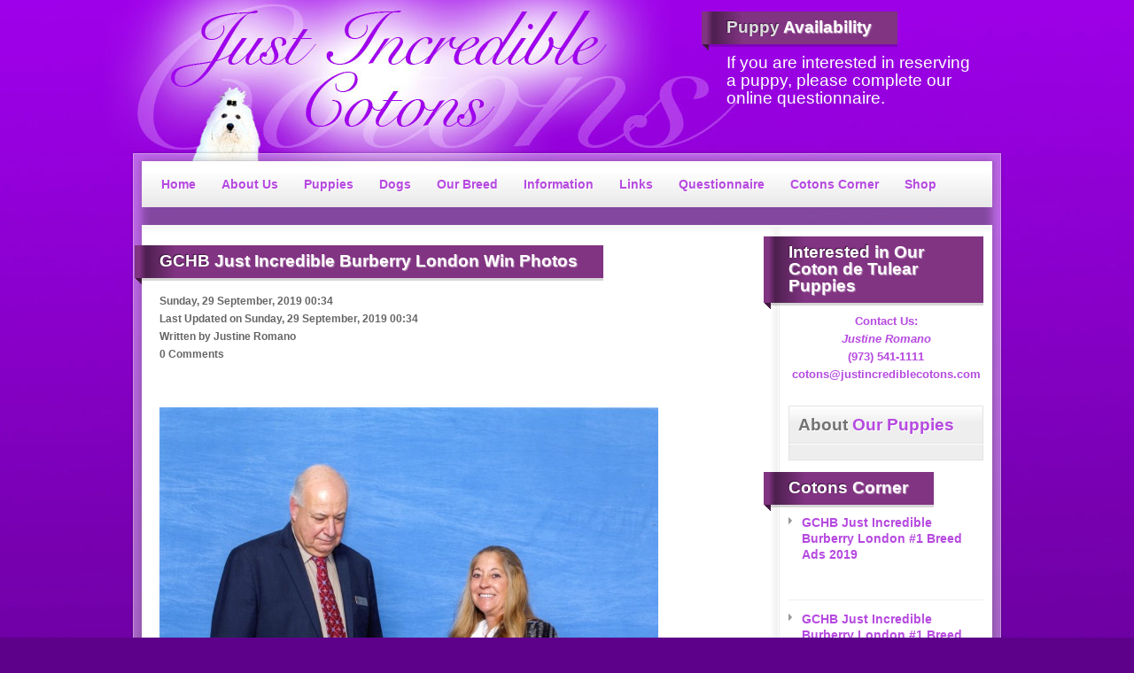

--- FILE ---
content_type: text/html; charset=UTF-8
request_url: http://www.justincrediblecotons.com/gchb-just-incredible-burberry-london-win-photos/
body_size: 49900
content:
<!DOCTYPE html PUBLIC "-//W3C//DTD XHTML 1.0 Transitional//EN" "http://www.w3.org/TR/xhtml1/DTD/xhtml1-transitional.dtd">
<html xmlns="http://www.w3.org/1999/xhtml" xml:lang="en" lang="en" >
<head>
	<meta http-equiv="Content-Type" content="text/html; charset=UTF-8" />
<title>GCHB Just Incredible Burberry London Win Photos | Just Incredible Cotons</title><meta name='robots' content='max-image-preview:large' />
<link rel="alternate" type="application/rss+xml" title="Just Incredible Cotons &raquo; Feed" href="http://www.justincrediblecotons.com/feed/" />
<link rel="alternate" type="application/rss+xml" title="Just Incredible Cotons &raquo; Comments Feed" href="http://www.justincrediblecotons.com/comments/feed/" />
<link rel="alternate" title="oEmbed (JSON)" type="application/json+oembed" href="http://www.justincrediblecotons.com/wp-json/oembed/1.0/embed?url=http%3A%2F%2Fwww.justincrediblecotons.com%2Fgchb-just-incredible-burberry-london-win-photos%2F" />
<link rel="alternate" title="oEmbed (XML)" type="text/xml+oembed" href="http://www.justincrediblecotons.com/wp-json/oembed/1.0/embed?url=http%3A%2F%2Fwww.justincrediblecotons.com%2Fgchb-just-incredible-burberry-london-win-photos%2F&#038;format=xml" />
<style id='wp-img-auto-sizes-contain-inline-css' type='text/css'>
img:is([sizes=auto i],[sizes^="auto," i]){contain-intrinsic-size:3000px 1500px}
/*# sourceURL=wp-img-auto-sizes-contain-inline-css */
</style>
<link rel='stylesheet' id='prettyphoto-css' href='http://www.justincrediblecotons.com/wp-content/plugins/prettyphoto-media/css/prettyPhoto.css?ver=3.1.4' type='text/css' media='screen' />
<style id='wp-emoji-styles-inline-css' type='text/css'>

	img.wp-smiley, img.emoji {
		display: inline !important;
		border: none !important;
		box-shadow: none !important;
		height: 1em !important;
		width: 1em !important;
		margin: 0 0.07em !important;
		vertical-align: -0.1em !important;
		background: none !important;
		padding: 0 !important;
	}
/*# sourceURL=wp-emoji-styles-inline-css */
</style>
<link rel='stylesheet' id='wp-block-library-css' href='http://www.justincrediblecotons.com/wp-includes/css/dist/block-library/style.min.css?ver=6.9' type='text/css' media='all' />
<style id='wp-block-library-inline-css' type='text/css'>
/*wp_block_styles_on_demand_placeholder:696ccb7ab1c34*/
/*# sourceURL=wp-block-library-inline-css */
</style>
<style id='classic-theme-styles-inline-css' type='text/css'>
/*! This file is auto-generated */
.wp-block-button__link{color:#fff;background-color:#32373c;border-radius:9999px;box-shadow:none;text-decoration:none;padding:calc(.667em + 2px) calc(1.333em + 2px);font-size:1.125em}.wp-block-file__button{background:#32373c;color:#fff;text-decoration:none}
/*# sourceURL=/wp-includes/css/classic-themes.min.css */
</style>
<link rel='stylesheet' id='ss-slider-css-css' href='http://www.justincrediblecotons.com/wp-content/plugins/sugar-slider/includes/ss-styles.css?ver=6.9' type='text/css' media='all' />
<link rel='stylesheet' id='grid-12295-css' href='http://www.justincrediblecotons.com/wp-content/plugins/gantry/css/grid-12.css?ver=4.1.21' type='text/css' media='all' />
<link rel='stylesheet' id='gantry220-css' href='http://www.justincrediblecotons.com/wp-content/plugins/gantry/css/gantry.css?ver=4.1.21' type='text/css' media='all' />
<link rel='stylesheet' id='wordpress337-css' href='http://www.justincrediblecotons.com/wp-content/plugins/gantry/css/wordpress.css?ver=4.1.21' type='text/css' media='all' />
<link rel='stylesheet' id='wordpress663-css' href='http://www.justincrediblecotons.com/wp-content/themes/rt_kinetic_wp/css/wordpress.css?ver=4.1.21' type='text/css' media='all' />
<link rel='stylesheet' id='demo-styles515-css' href='http://www.justincrediblecotons.com/wp-content/themes/rt_kinetic_wp/css/demo-styles.css?ver=4.1.21' type='text/css' media='all' />
<link rel='stylesheet' id='style4601-css' href='http://www.justincrediblecotons.com/wp-content/themes/rt_kinetic_wp/css/style4.css?ver=4.1.21' type='text/css' media='all' />
<link rel='stylesheet' id='template323-css' href='http://www.justincrediblecotons.com/wp-content/themes/rt_kinetic_wp/css/template.css?ver=4.1.21' type='text/css' media='all' />
<link rel='stylesheet' id='wp499-css' href='http://www.justincrediblecotons.com/wp-content/themes/rt_kinetic_wp/css/wp.css?ver=4.1.21' type='text/css' media='all' />
<link rel='stylesheet' id='typography389-css' href='http://www.justincrediblecotons.com/wp-content/themes/rt_kinetic_wp/css/typography.css?ver=4.1.21' type='text/css' media='all' />
<link rel='stylesheet' id='fusionmenu270-css' href='http://www.justincrediblecotons.com/wp-content/themes/rt_kinetic_wp/css/fusionmenu.css?ver=4.1.21' type='text/css' media='all' />
<link rel='stylesheet' id='style8-css' href='http://www.justincrediblecotons.com/wp-content/themes/rt_kinetic_wp/style.css?ver=4.1.21' type='text/css' media='all' />
<link rel='stylesheet' id='rokbox-style.css-css' href='http://www.justincrediblecotons.com/wp-content/plugins/wp_rokbox/themes/light/rokbox-style.css?ver=6.9' type='text/css' media='all' />
<link rel='stylesheet' id='roknewspager.css-css' href='http://www.justincrediblecotons.com/wp-content/plugins/wp_roknewspager/themes/light/roknewspager.css?ver=6.9' type='text/css' media='all' />
<link rel='stylesheet' id='roktabs.css-css' href='http://www.justincrediblecotons.com/wp-content/plugins/wp_roktabs/tmpl/light/roktabs.css?ver=6.9' type='text/css' media='all' />
<link rel='stylesheet' id='rokstories_css-css' href='http://www.justincrediblecotons.com/wp-content/plugins/wp_rokstories/tmpl/css/rokstories.css?ver=6.9' type='text/css' media='all' />
<script type="text/javascript" src="http://www.justincrediblecotons.com/wp-content/plugins/gantry/js/mootools.js?ver=6.9" id="mootools.js-js"></script>
<script type="text/javascript" src="http://www.justincrediblecotons.com/wp-includes/js/jquery/jquery.min.js?ver=3.7.1" id="jquery-core-js"></script>
<script type="text/javascript" src="http://www.justincrediblecotons.com/wp-includes/js/jquery/jquery-migrate.min.js?ver=3.4.1" id="jquery-migrate-js"></script>
<script type="text/javascript" src="http://www.justincrediblecotons.com/wp-content/plugins/wunderslider/js/wunderslider-min.js?ver=1.3.9" id="wunderslider-js"></script>
<script type="text/javascript" src="http://www.justincrediblecotons.com/wp-content/plugins/smart-slideshow-widget/js/jquery-ui.min.js?ver=6.9" id="jQuery-UI-Effects-js"></script>
<script type="text/javascript" src="http://www.justincrediblecotons.com/wp-content/plugins/smart-slideshow-widget/js/smart-slideshow-widget.js?ver=6.9" id="SSW-js"></script>
<script type="text/javascript" src="http://www.justincrediblecotons.com/wp-content/plugins/sugar-slider/includes/js/jquery.sexyslider.js?ver=6.9" id="sexySlider-js"></script>
<script type="text/javascript" src="http://www.justincrediblecotons.com/wp-content/plugins/sugar-slider/includes/js/slidedeck.jquery.lite.js?ver=6.9" id="slideDeck-js"></script>
<script type="text/javascript" src="http://www.justincrediblecotons.com/wp-content/plugins/gantry/js/gantry-buildspans.js?ver=4.1.21" id="/wp-content/plugins/gantry/js/gantry-buildspans.js-js"></script>
<script type="text/javascript" src="http://www.justincrediblecotons.com/wp-content/plugins/gantry/js/gantry-inputs.js?ver=4.1.21" id="/wp-content/plugins/gantry/js/gantry-inputs.js-js"></script>
<script type="text/javascript" src="http://www.justincrediblecotons.com/wp-content/plugins/gantry/js/fusion.js?ver=4.1.21" id="/wp-content/plugins/gantry/js/fusion.js-js"></script>
<script type="text/javascript" src="http://www.justincrediblecotons.com/wp-content/plugins/wp_rokbox/rokbox.js?ver=6.9" id="rokbox.js-js"></script>
<script type="text/javascript" src="http://www.justincrediblecotons.com/wp-content/plugins/wp_rokajaxsearch/js/rokajaxsearch.js?ver=6.9" id="rokajaxsearch.js-js"></script>
<script type="text/javascript" src="http://www.justincrediblecotons.com/wp-content/plugins/wp_roknewspager/js/roknewspager.js?ver=6.9" id="roknewspager.js-js"></script>
<script type="text/javascript" src="http://www.justincrediblecotons.com/wp-content/plugins/wp_roktabs/js/roktabs.js?ver=6.9" id="roktabs.js-js"></script>
<script type="text/javascript" src="http://www.justincrediblecotons.com/wp-content/plugins/wp_rokstories/tmpl/js/rokstories.js?ver=6.9" id="rokstories_js-js"></script>
<link rel="https://api.w.org/" href="http://www.justincrediblecotons.com/wp-json/" /><link rel="alternate" title="JSON" type="application/json" href="http://www.justincrediblecotons.com/wp-json/wp/v2/posts/3970" /><link rel="EditURI" type="application/rsd+xml" title="RSD" href="http://www.justincrediblecotons.com/xmlrpc.php?rsd" />
<meta name="generator" content="WordPress 6.9" />
<link rel="canonical" href="http://www.justincrediblecotons.com/gchb-just-incredible-burberry-london-win-photos/" />
<link rel='shortlink' href='http://www.justincrediblecotons.com/?p=3970' />
<link rel="stylesheet" type="text/css" href="http://www.justincrediblecotons.com/wp-content/plugins/smart-slideshow-widget/css/smart-slideshow-widget.css" media="screen" />
<script type="text/javascript">var blogUrl = 'http://www.justincrediblecotons.com'</script>
<style type="text/css">
			/* Sugar Slider Custom CSS */
			
		</style>
		<script type="text/javascript">var rokboxPath = "http://www.justincrediblecotons.com/wp-content/plugins/wp_rokbox/";</script>
<script type="text/javascript" src="http://www.justincrediblecotons.com/wp-content/plugins/wp_rokbox/themes/light/rokbox-config.js"></script>
<script type="text/javascript">var RokStoriesImage = {}, RokStoriesLinks = {};</script>
<script type="text/javascript">
window.addEvent((window.webkit) ? 'load' : 'domready', function() {
			if(document.id('roksearch_search_str')) {
				window.rokajaxsearch = new RokAjaxSearch({
					'results': 'Results',
					'close': '',
					'websearch': 1,
					'blogsearch': 0,
					'imagesearch': 0,
					'videosearch': 0,
					'imagesize': 'MEDIUM',
					'safesearch': 'MODERATE',
					'search': 'Search',
					'readmore': 'Read More ...',
					'noresults': 'No Results',
					'advsearch': 'Advanced Search',
					'page': 'Page',
					'page_of': 'Page of',
					'searchlink': '?orderby=date',
					'advsearchlink': '?orderby=date',
					'uribase': 'http://www.justincrediblecotons.com/wp-admin/admin-ajax.php',
					'limit': '10',
					'perpage': '3',
					'ordering': 'date',
					'phrase': 'any',
					'hidedivs': '',
					'includelink': 1,
					'viewall': 'View All',
					'estimated': 'Estimated',
					'showestimated': 1,
					'showpagination': 1,
					'showcategory': 1,
					'showreadmore': 1,
					'showdescription': 1,
					'wordpress': true
				});
			}
		});
</script>
	<style type="text/css">
		<!--
#rt-main-surround ul.menu li.active > a, #rt-main-surround ul.menu li.active > .separator, #rt-main-surround ul.menu li.active > .item, h2.title span, #rt-submenu ul.menu li.active > .item, #rt-submenu .nopill ul.menu li > .item:hover, .menutop li.root:hover > .item, .menutop li.root.f-mainparent-itemfocus > .item, .menu-type-splitmenu .menutop.theme-splitmenu li:hover .item {color:#31287a;}
a, body .menutop .nolink, #rt-main-surround ul.menu a:hover, #rt-main-surround ul.menu .separator:hover, #rt-main-surround ul.menu .item:hover {color:#31287a;}.rt-container {margin: 160px auto 0 auto !important;width: 960px;}

body.backgroundlevel-high { background-color: #5d018a !important; }

#rt-top { position: absolute !important; top: 10px; }

#rt-header { margin: 0 0 10px 0; }
#rt-submenu {display: none;}
		-->
	</style>
	<script type="text/javascript">
InputsExclusion.push('.content_vote,#rt-popup')
	</script>
	<script type="text/javascript">//<![CDATA[
window.addEvent('domready', function() {
				var modules = ['rt-block'];
				var header = ['h3','h2','h1'];
				GantryBuildSpans(modules, header);
		

				var switcher = document.id('gantry-viewswitcher');
				if (switcher) {
					switcher.addEvent('click', function(e) {
						e.stop();
						if ('0' == '0') document.id('gantry-viewswitcher').addClass('off');
						else $('gantry-viewswitcher').removeClass('off');
						Cookie.write('kinetic-mac-switcher', '0');
						window.location.reload();
					});
				}
		            new Fusion('ul.menutop', {
                pill: 1,
                effect: 'slide and fade',
                opacity:  1,
                hideDelay:  500,
                centered:  0,
                tweakInitial: {'x': 10, 'y': 8},
                tweakSubsequent: {'x':  0, 'y':  2},
                menuFx: {duration:  200, transition: Fx.Transitions.Sine.easeOut},
                pillFx: {duration:  250, transition: Fx.Transitions.Sine.easeOut}
            });
            
});	//]]></script>
</head>
	<body  class="wp-singular post-template-default single single-post postid-3970 single-format-standard wp-theme-rt_kinetic_wp backgroundLevel bodyLevel backgroundlevel-high bodylevel-high cssstyle-style4 showcase-style-transparent articletitle-color2 font-family-helvetica font-size-is-default col12">
		<div class="rt-container">
									<div id="rt-top">
						<div class="rt-grid-4 rt-alpha">
			<div id="text-5" class="widget widget_text rt-block"><div class="module-content"><div class="module-inner">			<div class="textwidget"></div>
		</div></div></div></div>		<div class="rt-grid-4">
			<div id="text-4" class="widget widget_text rt-block"><div class="module-content"><div class="module-inner">			<div class="textwidget"></div>
		</div></div></div></div>		<div class="rt-grid-4 rt-omega">
			<div class="flushtop ribbon2"><div id="text-2" class="widget widget_text rt-block"><div class="module-content"><div class="module-title"><h2 class="title">Puppy Availability</h2></div><div class="clear"></div><div class="module-inner">			<div class="textwidget"><span style="font-size:14pt;">If you are interested in reserving a puppy, please complete our online questionnaire.</span></div>
		</div></div></div></div></div>				<div class="clear"></div>
			</div>
						<div class="rt-surround-top"></div>
			<div class="rt-surround">
								<div id="rt-header">
							<div class="rt-grid-12 rt-alpha rt-omega">
			<div class="flush"><div id="gantry_menu-9" class="widget widget_gantry_menu rt-block"><div class="module-content"><div class="module-inner">        <ul class="menutop level1">
	        		                <li class=" item1488 root" >
            <a class="orphan item bullet" href="http://www.justincrediblecotons.com/" >
            <span>
                                       Home                                      </span>
            </a>
	        	                </li>
        	        		                <li class=" item1285 root" >
            <a class="orphan item bullet" href="http://www.justincrediblecotons.com/about-just-incredible-cotons/" >
            <span>
                                       About Us                                      </span>
            </a>
	        	                </li>
        	        		                <li class=" item1429 parent root" >
            <a class="daddy item bullet" href="http://www.justincrediblecotons.com/puppies/" >
            <span>
                                       Puppies                                      </span>
            </a>
	        	                	<div class="fusion-submenu-wrapper level2">
				<div class="drop-top"></div>
	            <ul class="level2">
		            			                    <li class=" item1346" >
            <a class="orphan item bullet" href="http://www.justincrediblecotons.com/ouzoxgiddy-ii/" >
            <span>
                                       OuzoXGiddy 2/11/10                                      </span>
            </a>
	        	                </li>
        		            			                    <li class=" item1340" >
            <a class="orphan item bullet" href="http://www.justincrediblecotons.com/giannixgabbana/" >
            <span>
                                       GianniXGabbana 11/21/10                                      </span>
            </a>
	        	                </li>
        		            			                    <li class=" item1345" >
            <a class="orphan item bullet" href="http://www.justincrediblecotons.com/giorgioxgucci/" >
            <span>
                                       GiorgioXGucci 12/08/10                                      </span>
            </a>
	        	                </li>
        		            			                    <li class=" item1341" >
            <a class="orphan item bullet" href="http://www.justincrediblecotons.com/giannixgiddy-puppies/" >
            <span>
                                       GianniXGiddy 12/28/10                                      </span>
            </a>
	        	                </li>
        		            			                    <li class=" item1343" >
            <a class="orphan item bullet" href="http://www.justincrediblecotons.com/giannixgiddy-puppies-born-7711-ii/" >
            <span>
                                       GianniXGiddy 7/7/11                                      </span>
            </a>
	        	                </li>
        		            			                    <li class=" item1344" >
            <a class="orphan item bullet" href="http://www.justincrediblecotons.com/giorgioxgabbana-puppies/" >
            <span>
                                       GiorgioXGabbana 12/30/11                                      </span>
            </a>
	        	                </li>
        		            			                    <li class=" item1338" >
            <a class="orphan item bullet" href="http://www.justincrediblecotons.com/cavallixgucci/" >
            <span>
                                       CavallixGucci 1/14/12                                      </span>
            </a>
	        	                </li>
        		            			                    <li class=" item1339" >
            <a class="orphan item bullet" href="http://www.justincrediblecotons.com/cavallixpradapuppies-born-52312/" >
            <span>
                                       CavalliXPrada 5/23/12                                      </span>
            </a>
	        	                </li>
        		            			                    <li class=" item1655" >
            <a class="orphan item bullet" href="http://www.justincrediblecotons.com/cavallixgucci-puppies-born-32213/" >
            <span>
                                       CavalliXGucci  3/22/13                                      </span>
            </a>
	        	                </li>
        		            			                    <li class=" item2866" >
            <a class="orphan item bullet" href="http://www.justincrediblecotons.com/cavallixprada-101013/" >
            <span>
                                       CavalliXPrada 10/10/13                                      </span>
            </a>
	        	                </li>
        		            			                    <li class=" item3551" >
            <a class="orphan item bullet" href="http://www.justincrediblecotons.com/trumpxchanel-41815/" >
            <span>
                                       TrumpXChanel 4/18/15                                      </span>
            </a>
	        	                </li>
        		            			                    <li class=" item3553" >
            <a class="orphan item bullet" href="http://www.justincrediblecotons.com/bravoxmissoni-101015/" >
            <span>
                                       BravoXMissoni 10/10/15                                      </span>
            </a>
	        	                </li>
        		            			                    <li class=" item3552" >
            <a class="orphan item bullet" href="http://www.justincrediblecotons.com/monamourxchanel-33116/" >
            <span>
                                       MonAmourXChanel 3/31/16                                      </span>
            </a>
	        	                </li>
        		            			                    <li class=" item3618" >
            <a class="orphan item bullet" href="http://www.justincrediblecotons.com/hayden-x-burberry-52416/" >
            <span>
                                       Hayden X Burberry Born 5/24/16                                      </span>
            </a>
	        	                </li>
        		            			                    <li class=" item2106" >
            <a class="orphan item bullet" href="http://www.justincrediblecotons.com/just-incredible-puppies/" >
            <span>
                                       Just Incredible Puppies as Adults                                      </span>
            </a>
	        	                </li>
        		            	            </ul>
	        </div>
	                </li>
        	        		                <li class=" item1290 parent root" >
            <a class="daddy item bullet" href="#" >
            <span>
                                       Dogs                                      </span>
            </a>
	        	                	<div class="fusion-submenu-wrapper level2">
				<div class="drop-top"></div>
	            <ul class="level2">
		            			                    <li class=" item1347 parent" >
            <a class="daddy item bullet" href="#" >
            <span>
                                       Male Cotons                                      </span>
            </a>
	        	                	<div class="fusion-submenu-wrapper level3">
				<div class="drop-top"></div>
	            <ul class="level3">
		            			                    <li class=" item3763" >
            <a class="orphan item bullet" href="http://www.justincrediblecotons.com/ch-just-incredible-burberry-london/" >
            <span>
                                       CH Just Incredible London                                      </span>
            </a>
	        	                </li>
        		            			                    <li class=" item2957 parent" >
            <a class="daddy item bullet" href="http://www.justincrediblecotons.com/retired-males/" >
            <span>
                                       Retired Males                                      </span>
            </a>
	        	                	<div class="fusion-submenu-wrapper level4">
				<div class="drop-top"></div>
	            <ul class="level4">
		            			                    <li class=" item1350" >
            <a class="orphan item bullet" href="http://www.justincrediblecotons.com/just-incredible-cavalli/" >
            <span>
                                       Just Incredible Cavalli                                      </span>
            </a>
	        	                </li>
        		            			                    <li class=" item3291" >
            <a class="orphan item bullet" href="http://www.justincrediblecotons.com/cowboys-rio-bravo/" >
            <span>
                                       Cowboy's Rio Bravo                                      </span>
            </a>
	        	                </li>
        		            			                    <li class=" item1351" >
            <a class="orphan item bullet" href="http://www.justincrediblecotons.com/mi-tois-gianni-versace-of-just-incredible/" >
            <span>
                                       Mi-Toi's Gianni Versace                                      </span>
            </a>
	        	                </li>
        		            			                    <li class=" item1353" >
            <a class="orphan item bullet" href="http://www.justincrediblecotons.com/mi-tois-giorgio-armani-at-just-incredible/" >
            <span>
                                       Mi-Toi's Giorgio Armani                                      </span>
            </a>
	        	                </li>
        		            	            </ul>
	        </div>
	                </li>
        		            	            </ul>
	        </div>
	                </li>
        		            			                    <li class=" item1348 parent" >
            <a class="daddy item bullet" href="#" >
            <span>
                                       Female Cotons                                      </span>
            </a>
	        	                	<div class="fusion-submenu-wrapper level3">
				<div class="drop-top"></div>
	            <ul class="level3">
		            			                    <li class=" item1734" >
            <a class="orphan item bullet" href="http://www.justincrediblecotons.com/mi-tois-burberry-at-just-incredible/" >
            <span>
                                       GCHS Mi-Toi's Burberry                                      </span>
            </a>
	        	                </li>
        		            			                    <li class=" item3361" >
            <a class="orphan item bullet" href="http://www.justincrediblecotons.com/just-incredible-hermes-paris-birkin/" >
            <span>
                                       CH Just Incredible Birkin                                      </span>
            </a>
	        	                </li>
        		            			                    <li class=" item1972 parent" >
            <a class="daddy item bullet" href="http://www.justincrediblecotons.com/retired/" >
            <span>
                                       Retired Females                                      </span>
            </a>
	        	                	<div class="fusion-submenu-wrapper level4">
				<div class="drop-top"></div>
	            <ul class="level4">
		            			                    <li class=" item1356" >
            <a class="orphan item bullet" href="http://www.justincrediblecotons.com/justincredible-chanel/" >
            <span>
                                       GCH Just Incredible Chanel                                      </span>
            </a>
	        	                </li>
        		            			                    <li class=" item1355" >
            <a class="orphan item bullet" href="http://www.justincrediblecotons.com/just-incredible-missoni/" >
            <span>
                                       Just Incredible Missoni                                      </span>
            </a>
	        	                </li>
        		            			                    <li class=" item1354" >
            <a class="orphan item bullet" href="http://www.justincrediblecotons.com/cowboys-giddy-up-girl-of-just-incredible/" >
            <span>
                                       Cowboys Giddy Up Girl                                      </span>
            </a>
	        	                </li>
        		            			                    <li class=" item1358 parent" >
            <a class="daddy item bullet" href="http://www.justincrediblecotons.com/mi-tois-gucci-envy-me-of-just-incredible/" >
            <span>
                                       Mi-Toi's Gucci Envy Me                                      </span>
            </a>
	        	                	<div class="fusion-submenu-wrapper level5">
				<div class="drop-top"></div>
	            <ul class="level5">
		            			                    <li class=" item2844" >
            <a class="orphan item bullet" href="http://www.justincrediblecotons.com/justincredible-ysl-paris/" >
            <span>
                                       Just Incredible YSL Paris                                      </span>
            </a>
	        	                </li>
        		            	            </ul>
	        </div>
	                </li>
        		            			                    <li class=" item1357" >
            <a class="orphan item bullet" href="http://www.justincrediblecotons.com/mi-tois-gabbana-the-one-of-just-incredible/" >
            <span>
                                       Mi-Toi's Gabbana                                      </span>
            </a>
	        	                </li>
        		            			                    <li class=" item1359" >
            <a class="orphan item bullet" href="http://www.justincrediblecotons.com/mi-tois-prada-at-just-incredible/" >
            <span>
                                       Mi-Toi's Prada                                      </span>
            </a>
	        	                </li>
        		            	            </ul>
	        </div>
	                </li>
        		            	            </ul>
	        </div>
	                </li>
        		            			                    <li class=" item3801" >
            <a class="orphan item bullet" href="http://www.justincrediblecotons.com/co-owned-dogs/" >
            <span>
                                       Co-Owned Dogs                                      </span>
            </a>
	        	                </li>
        		            	            </ul>
	        </div>
	                </li>
        	        		                <li class=" item1291 parent root" >
            <a class="daddy item bullet" href="http://www.justincrediblecotons.com/history-of-the-coton-de-tulear/" >
            <span>
                                       Our Breed                                      </span>
            </a>
	        	                	<div class="fusion-submenu-wrapper level2">
				<div class="drop-top"></div>
	            <ul class="level2">
		            			                    <li class=" item1293" >
            <a class="orphan item bullet" href="http://www.justincrediblecotons.com/coton-de-tulear-standard/" >
            <span>
                                       The Standard                                      </span>
            </a>
	        	                </li>
        		            			                    <li class=" item1292" >
            <a class="orphan item bullet" href="http://www.justincrediblecotons.com/history-of-the-coton-de-tulear/" >
            <span>
                                       History of the Breed                                      </span>
            </a>
	        	                </li>
        		            	            </ul>
	        </div>
	                </li>
        	        		                <li class=" item1294 parent root" >
            <a class="daddy item bullet" href="http://www.justincrediblecotons.com/information/" >
            <span>
                                       Information                                      </span>
            </a>
	        	                	<div class="fusion-submenu-wrapper level2">
				<div class="drop-top"></div>
	            <ul class="level2">
		            			                    <li class=" item1296" >
            <a class="orphan item bullet" href="http://www.justincrediblecotons.com/about-our-puppies/" >
            <span>
                                       About Our Puppies                                      </span>
            </a>
	        	                </li>
        		            			                    <li class=" item1298" >
            <a class="orphan item bullet" href="http://www.justincrediblecotons.com/preparing-for-puppies/" >
            <span>
                                       Preparing for Puppies                                      </span>
            </a>
	        	                </li>
        		            			                    <li class=" item1297" >
            <a class="orphan item bullet" href="http://www.justincrediblecotons.com/caring-for-puppies/" >
            <span>
                                       Caring for Puppies                                      </span>
            </a>
	        	                </li>
        		            			                    <li class=" item1299" >
            <a class="orphan item bullet" href="http://www.justincrediblecotons.com/training/" >
            <span>
                                       Training                                      </span>
            </a>
	        	                </li>
        		            			                    <li class=" item1300" >
            <a class="orphan item bullet" href="http://www.justincrediblecotons.com/grooming/" >
            <span>
                                       Grooming                                      </span>
            </a>
	        	                </li>
        		            	            </ul>
	        </div>
	                </li>
        	        		                <li class=" item1295 root" >
            <a class="orphan item bullet" href="http://www.justincrediblecotons.com/just-incredible-cotons-links/" >
            <span>
                                       Links                                      </span>
            </a>
	        	                </li>
        	        		                <li class=" item1318 root" >
            <a class="orphan item bullet" href="http://www.justincrediblecotons.com/puppy-questionnaire/" >
            <span>
                                       Questionnaire                                      </span>
            </a>
	        	                </li>
        	        		                <li class=" item1288 root" >
            <a class="orphan item bullet" href="http://www.justincrediblecotons.com/cotons-corner/" >
            <span>
                                       Cotons Corner                                      </span>
            </a>
	        	                </li>
        	        		                <li class=" item3856 root" >
            <a class="orphan item bullet" href="https://lily-badger-j4wf.squarespace.com/" >
            <span>
                                       Shop                                      </span>
            </a>
	        	                </li>
        	                </ul>
        </div></div></div></div></div>					<div class="clear"></div>
				</div>
												<div id="rt-showcase">
										<div class="rt-header-spacer"></div>
															<div class="clear"></div>
				</div>
				<div id="rt-main-divider"></div>
								<div id="rt-main-surround">
																								            <div id="rt-main" class="mb9-sa3">
        	<div class="rt-main-inner">
                <div class="rt-grid-9 ">
    
                
                <div class="rt-block">
                                    <div id="rt-mainbody">
                        

	<div class="rt-wordpress">
		<div class="rt-post">
			
					
			<!-- Begin Post -->
			
			<div class="rt-article">		
				<div class="rt-article-bg">
					<div class="post-3970 post type-post status-publish format-standard hentry category-uncategorized" id="post-3970">
						
								
						<!-- Begin Title -->
					
						<div class="rt-headline">
											
							<h1 class="rt-article-title">
								GCHB Just Incredible Burberry London Win Photos							</h1>
								
						</div>
						<div class="clear"></div>
							
						<!-- End Title -->
							
												
														
						<!-- Begin Meta -->
						
						<div class="rt-articleinfo">
						
														
							<!-- Begin Date & Time -->
		
							<span class="rt-date-posted"><!--Posted on --><span>Sunday, 29 September, 2019 00:34</span></span>
							
							<!-- End Date & Time -->
							
														
														
							<!-- Begin Modified Date -->
		
							<span class="rt-date-modified">Last Updated on <span>Sunday, 29 September, 2019 00:34</span></span>
							
							<!-- End Modified Date -->
							
															
													
							<!-- Begin Author -->
						
							<span class="rt-author">Written by <span>Justine Romano</span></span>
							
							<!-- End Author -->
							
														
															
							<!-- Begin Comments -->
		
							<div class="rt-comment-block">
								<span class="rt-comment-text">0 Comments</span>
							</div>
							
							<!-- End Comments -->
							
														
						</div>
						
						<!-- End Meta -->
						
												
						<div class="rt-article-content">
						
							<!-- Begin Post Content -->		
						
							<p>&nbsp;</p>
<p><a href="http://www.justincrediblecotons.com/gchb-just-incredible-burberry-london-win-photos/london11319163/" rel="attachment wp-att-3975"><img fetchpriority="high" decoding="async" class="alignleft  wp-image-3975" src="http://www.justincrediblecotons.com/wp-content/uploads/2019/09/London11319163-820x1024.jpg" alt="" width="563" height="703" srcset="http://www.justincrediblecotons.com/wp-content/uploads/2019/09/London11319163-820x1024.jpg 820w, http://www.justincrediblecotons.com/wp-content/uploads/2019/09/London11319163-240x300.jpg 240w, http://www.justincrediblecotons.com/wp-content/uploads/2019/09/London11319163-768x959.jpg 768w" sizes="(max-width: 563px) 100vw, 563px" /></a><a href="http://www.justincrediblecotons.com/gchb-just-incredible-burberry-london-win-photos/london11019165/" rel="attachment wp-att-3972"><img decoding="async" class="alignleft  wp-image-3972" src="http://www.justincrediblecotons.com/wp-content/uploads/2019/09/London11019165-820x1024.jpg" alt="" width="568" height="709" srcset="http://www.justincrediblecotons.com/wp-content/uploads/2019/09/London11019165-820x1024.jpg 820w, http://www.justincrediblecotons.com/wp-content/uploads/2019/09/London11019165-240x300.jpg 240w, http://www.justincrediblecotons.com/wp-content/uploads/2019/09/London11019165-768x959.jpg 768w" sizes="(max-width: 568px) 100vw, 568px" /></a></p>
<p>&nbsp;</p>
<p>&nbsp;</p>
<p><a href="http://www.justincrediblecotons.com/gchb-just-incredible-burberry-london-win-photos/london62319g3/" rel="attachment wp-att-3978"><img decoding="async" class="alignleft  wp-image-3978" src="http://www.justincrediblecotons.com/wp-content/uploads/2019/09/London62319G3-1024x817.jpeg" alt="" width="516" height="412" srcset="http://www.justincrediblecotons.com/wp-content/uploads/2019/09/London62319G3-1024x817.jpeg 1024w, http://www.justincrediblecotons.com/wp-content/uploads/2019/09/London62319G3-300x239.jpeg 300w, http://www.justincrediblecotons.com/wp-content/uploads/2019/09/London62319G3-768x613.jpeg 768w" sizes="(max-width: 516px) 100vw, 516px" /></a><a href="http://www.justincrediblecotons.com/gchb-just-incredible-burberry-london-win-photos/london6919-g1183/" rel="attachment wp-att-3976"><img loading="lazy" decoding="async" class="alignleft  wp-image-3976" src="http://www.justincrediblecotons.com/wp-content/uploads/2019/09/LONDON6919-G1183-1024x800.jpg" alt="" width="565" height="441" srcset="http://www.justincrediblecotons.com/wp-content/uploads/2019/09/LONDON6919-G1183-1024x800.jpg 1024w, http://www.justincrediblecotons.com/wp-content/uploads/2019/09/LONDON6919-G1183-300x234.jpg 300w, http://www.justincrediblecotons.com/wp-content/uploads/2019/09/LONDON6919-G1183-768x600.jpg 768w" sizes="auto, (max-width: 565px) 100vw, 565px" /></a> <a href="http://www.justincrediblecotons.com/gchb-just-incredible-burberry-london-win-photos/london6819-g2180/" rel="attachment wp-att-3977"><img loading="lazy" decoding="async" class="alignleft  wp-image-3977" src="http://www.justincrediblecotons.com/wp-content/uploads/2019/09/LONDON6819-G2180-1024x800.jpg" alt="" width="562" height="439" srcset="http://www.justincrediblecotons.com/wp-content/uploads/2019/09/LONDON6819-G2180-1024x800.jpg 1024w, http://www.justincrediblecotons.com/wp-content/uploads/2019/09/LONDON6819-G2180-300x234.jpg 300w, http://www.justincrediblecotons.com/wp-content/uploads/2019/09/LONDON6819-G2180-768x600.jpg 768w" sizes="auto, (max-width: 562px) 100vw, 562px" /></a> <a href="http://www.justincrediblecotons.com/gchb-just-incredible-burberry-london-win-photos/dsc04502/" rel="attachment wp-att-3979"><img loading="lazy" decoding="async" class="alignleft  wp-image-3979" src="http://www.justincrediblecotons.com/wp-content/uploads/2019/09/DSC04502-1024x819.jpg" alt="" width="571" height="456" srcset="http://www.justincrediblecotons.com/wp-content/uploads/2019/09/DSC04502-1024x819.jpg 1024w, http://www.justincrediblecotons.com/wp-content/uploads/2019/09/DSC04502-300x240.jpg 300w, http://www.justincrediblecotons.com/wp-content/uploads/2019/09/DSC04502-768x614.jpg 768w" sizes="auto, (max-width: 571px) 100vw, 571px" /></a></p>

							<div class="clear"></div>
							
														
														
														
											
							<div class="rt-post-footer">
								<small>
								
									This entry was posted																		on Sunday, September 29th, 2019 at 12:34 am									and is filed under <a href="http://www.justincrediblecotons.com/category/uncategorized/" rel="category tag">Uncategorized</a>.
									You can follow any responses to this entry through the <a href="http://www.justincrediblecotons.com/gchb-just-incredible-burberry-london-win-photos/feed/">RSS 2.0</a> feed.
	
																		Both comments and pings are currently closed.	
										
								</small>
							</div>
																
															
														
							<div class="clear"></div>
							
							<!-- End Post Content -->
						
						</div>																
					</div>
					<div class="clear"></div>
				</div>		
			</div>
			
			<!-- End Post -->
			
						
						
			
		</div>
	</div>                    </div>
                                </div>

                                </div>
                
           				<div class="rt-grid-3 ">
		<div id="rt-sidebar-a">
			<div class="flush ribbon2"><div id="text-8" class="widget widget_text rt-block"><div class="module-content"><div class="module-title"><h2 class="title">Interested in Our Coton de Tulear Puppies</h2></div><div class="clear"></div><div class="module-inner">			<div class="textwidget"><p style="text-align: center;"><a href="http://www.justincrediblecotons.com/contact-us/" target="_blank"><strong><span style="font-size: small;">Contact Us:</span></strong></a><br />
<a href="http://www.justincrediblecotons.com/contact-us/" target="_blank"> <em><strong><span style="font-size: small;">Justine Romano</span></strong></em></a><br />
<a href="http://www.justincrediblecotons.com/contact-us/" target="_blank"> <strong><span style="font-size: small;">(973) 541-1111</span></strong></a><br />
<a href="http://www.justincrediblecotons.com/contact-us/" target="_blank"> <strong><span style="font-size: small;">cotons@justincrediblecotons.com</span></strong></a></p>
</div>
		</div></div></div></div><div class="box5"><div id="enhancedtextwidget-4" class="widget widget_text enhanced-text-widget rt-block"><div class="module-content"><div class="module-title"><h2 class="title"><a href='http://www.justincrediblecotons.com/puppies/' >About Our Puppies</a></h2></div><div class="clear"></div><div class="module-inner"><div class="textwidget widget-text"></div></div></div></div></div><div class="flush ribbon2"><div id="roknewspager-3" class="widget widget_roknewspager rt-block"><div class="module-content"><div class="module-title"><h2 class="title">Cotons Corner</h2></div><div class="clear"></div><div class="module-inner">        
        <div class="roknewspager-wrapper" id="widget-roknewspager-3">
		<ul class="roknewspager">
	
				
			
			
	    <li>
	        <div class="roknewspager-div">
	            	            <a href="http://www.justincrediblecotons.com/gchb-just-incredible-burberry-london-1-breed-ads-2019/" class="roknewspager-title">GCHB Just Incredible Burberry London #1 Breed Ads 2019</a>				<div class="introtext">&nbsp;</div>													            	        </div>
	    </li>
	    
	    	
				
			
			
	    <li>
	        <div class="roknewspager-div">
	            	            <a href="http://www.justincrediblecotons.com/gchb-just-incredible-burberry-london-1-breed/" class="roknewspager-title">GCHB Just Incredible Burberry London #1 Breed</a>				<div class="introtext"></div>													            	        </div>
	    </li>
	    
	    	
				
			
			
	    <li>
	        <div class="roknewspager-div">
	            	            <a href="http://www.justincrediblecotons.com/gchb-just-incredible-burberry-london-win-photos/" class="roknewspager-title">GCHB Just Incredible Burberry London Win Photos</a>				<div class="introtext">&nbsp; &nbsp; &nbsp;</div>													            	        </div>
	    </li>
	    
	    	
				
			
	</ul>
	</div>

		<script type="text/javascript">
	/* <![CDATA[ */
		RokNewsPagerStorage.push({
			'url': 'http://www.justincrediblecotons.com/wp-admin/admin-ajax.php?action=roknewspager&id=widget-roknewspager-3&offset=_OFFSET_',
			'autoupdate': 0, 
			'delay': 5000		});
	/* ]]> */
	</script>
        
	        <div class="clear"></div>
        
        </div></div></div></div><div class="box5"><div id="enhancedtextwidget-2" class="widget widget_text enhanced-text-widget rt-block"><div class="module-content"><div class="module-title"><h2 class="title"><a href='http://www.justincrediblecotons.com/cotons-corner/' >Read Our Full Blog</a></h2></div><div class="clear"></div><div class="module-inner"><div class="textwidget widget-text"></div></div></div></div></div></div></div>
                <div class="clear"></div>
            </div>
        </div>
        																								</div>
								<div id="rt-copyright">
							<div class="rt-grid-12 rt-alpha rt-omega">
			<div id="text-6" class="widget widget_text rt-block"><div class="module-content"><div class="module-inner">			<div class="textwidget"><strong>Just Incredible Cotons</strong> |  Copyright © 2012  |  All Rights Reserved </div>
		</div></div></div></div>					<div class="clear"></div>
				</div>
							</div>
			<div class="rt-surround-bottom"></div>
								</div>
				<script type="speculationrules">
{"prefetch":[{"source":"document","where":{"and":[{"href_matches":"/*"},{"not":{"href_matches":["/wp-*.php","/wp-admin/*","/wp-content/uploads/*","/wp-content/*","/wp-content/plugins/*","/wp-content/themes/rt_kinetic_wp/*","/*\\?(.+)"]}},{"not":{"selector_matches":"a[rel~=\"nofollow\"]"}},{"not":{"selector_matches":".no-prefetch, .no-prefetch a"}}]},"eagerness":"conservative"}]}
</script>
<script type="text/javascript" src="http://www.justincrediblecotons.com/wp-content/plugins/prettyphoto-media/js/jquery.prettyPhoto.min.js?ver=3.1.4" id="prettyphoto-js"></script>
<script type="text/javascript" src="http://www.justincrediblecotons.com/wp-includes/js/comment-reply.min.js?ver=6.9" id="comment-reply-js" async="async" data-wp-strategy="async" fetchpriority="low"></script>
<script id="wp-emoji-settings" type="application/json">
{"baseUrl":"https://s.w.org/images/core/emoji/17.0.2/72x72/","ext":".png","svgUrl":"https://s.w.org/images/core/emoji/17.0.2/svg/","svgExt":".svg","source":{"concatemoji":"http://www.justincrediblecotons.com/wp-includes/js/wp-emoji-release.min.js?ver=6.9"}}
</script>
<script type="module">
/* <![CDATA[ */
/*! This file is auto-generated */
const a=JSON.parse(document.getElementById("wp-emoji-settings").textContent),o=(window._wpemojiSettings=a,"wpEmojiSettingsSupports"),s=["flag","emoji"];function i(e){try{var t={supportTests:e,timestamp:(new Date).valueOf()};sessionStorage.setItem(o,JSON.stringify(t))}catch(e){}}function c(e,t,n){e.clearRect(0,0,e.canvas.width,e.canvas.height),e.fillText(t,0,0);t=new Uint32Array(e.getImageData(0,0,e.canvas.width,e.canvas.height).data);e.clearRect(0,0,e.canvas.width,e.canvas.height),e.fillText(n,0,0);const a=new Uint32Array(e.getImageData(0,0,e.canvas.width,e.canvas.height).data);return t.every((e,t)=>e===a[t])}function p(e,t){e.clearRect(0,0,e.canvas.width,e.canvas.height),e.fillText(t,0,0);var n=e.getImageData(16,16,1,1);for(let e=0;e<n.data.length;e++)if(0!==n.data[e])return!1;return!0}function u(e,t,n,a){switch(t){case"flag":return n(e,"\ud83c\udff3\ufe0f\u200d\u26a7\ufe0f","\ud83c\udff3\ufe0f\u200b\u26a7\ufe0f")?!1:!n(e,"\ud83c\udde8\ud83c\uddf6","\ud83c\udde8\u200b\ud83c\uddf6")&&!n(e,"\ud83c\udff4\udb40\udc67\udb40\udc62\udb40\udc65\udb40\udc6e\udb40\udc67\udb40\udc7f","\ud83c\udff4\u200b\udb40\udc67\u200b\udb40\udc62\u200b\udb40\udc65\u200b\udb40\udc6e\u200b\udb40\udc67\u200b\udb40\udc7f");case"emoji":return!a(e,"\ud83e\u1fac8")}return!1}function f(e,t,n,a){let r;const o=(r="undefined"!=typeof WorkerGlobalScope&&self instanceof WorkerGlobalScope?new OffscreenCanvas(300,150):document.createElement("canvas")).getContext("2d",{willReadFrequently:!0}),s=(o.textBaseline="top",o.font="600 32px Arial",{});return e.forEach(e=>{s[e]=t(o,e,n,a)}),s}function r(e){var t=document.createElement("script");t.src=e,t.defer=!0,document.head.appendChild(t)}a.supports={everything:!0,everythingExceptFlag:!0},new Promise(t=>{let n=function(){try{var e=JSON.parse(sessionStorage.getItem(o));if("object"==typeof e&&"number"==typeof e.timestamp&&(new Date).valueOf()<e.timestamp+604800&&"object"==typeof e.supportTests)return e.supportTests}catch(e){}return null}();if(!n){if("undefined"!=typeof Worker&&"undefined"!=typeof OffscreenCanvas&&"undefined"!=typeof URL&&URL.createObjectURL&&"undefined"!=typeof Blob)try{var e="postMessage("+f.toString()+"("+[JSON.stringify(s),u.toString(),c.toString(),p.toString()].join(",")+"));",a=new Blob([e],{type:"text/javascript"});const r=new Worker(URL.createObjectURL(a),{name:"wpTestEmojiSupports"});return void(r.onmessage=e=>{i(n=e.data),r.terminate(),t(n)})}catch(e){}i(n=f(s,u,c,p))}t(n)}).then(e=>{for(const n in e)a.supports[n]=e[n],a.supports.everything=a.supports.everything&&a.supports[n],"flag"!==n&&(a.supports.everythingExceptFlag=a.supports.everythingExceptFlag&&a.supports[n]);var t;a.supports.everythingExceptFlag=a.supports.everythingExceptFlag&&!a.supports.flag,a.supports.everything||((t=a.source||{}).concatemoji?r(t.concatemoji):t.wpemoji&&t.twemoji&&(r(t.twemoji),r(t.wpemoji)))});
//# sourceURL=http://www.justincrediblecotons.com/wp-includes/js/wp-emoji-loader.min.js
/* ]]> */
</script>
<script>
jQuery(function($) {
$('a[rel^="prettyPhoto"]').prettyPhoto();
});
</script>
	</body>
</html>


--- FILE ---
content_type: text/css
request_url: http://www.justincrediblecotons.com/wp-content/plugins/sugar-slider/includes/ss-styles.css?ver=6.9
body_size: 6046
content:
.ss-show-wrap	{
	position: relative;
	margin: 0 0 30px;
}
.ss-slider	{	
	list-style: none;
	margin: 0!important;
	padding: 0!important;
	display:block;
	overflow:hidden;
}
.ss-slider a:focus { outline: none; }
.ss-slider img	{
	display:block;
	padding:0!important;
	margin:0;
	border: none;
	overflow:hidden!important;
}
.sexyslider-title	{
	padding: 0 5px;
	font-size: 12px;
	line-height: 24px;
	
}
.ss-slider-controls-wrap	{
	height:16px;
	position:absolute;
	z-index:300;
	list-style:none;
	margin:0!important;
	padding:0!important;
	text-align: center;
}
.ss-slider-controls-wrap div	{
	display: block;
	height: 16px;
	position: relative!important;
}
.ss-slider-controls a{
	display:block;
	width:8px;
	height:8px;
	float:left;
	margin: 0 3px!important;
	padding: 0!important;
	cursor:pointer;
	list-style: none;
	text-indent: -9999px;
}
.ss-slider-controls li.sexyslider-control, .blue_round a	{ /*default style*/
	background:url(images/dots_blue_round.png) no-repeat;
}
.blue_square a{
	background:url(images/dots_blue_square.png) no-repeat!important;
}
.green_round a{
	background:url(images/dots_green_round.png) no-repeat!important;
}
.green_square a{
	background:url(images/dots_green_square.png) no-repeat!important;
}
.gray_round a{
	background:url(images/dots_gray_round.png) no-repeat!important;
}
.gray_square a{
	background:url(images/dots_gray_square.png) no-repeat!important;
}
.black_round a{
	background:url(images/dots_black_round.png) no-repeat!important;
}
.black_square a{
	background:url(images/dots_black_square.png) no-repeat!important;
}
.ss-slider-controls a.active	{
	background-position: -8px 0!important;
}
.ss-paginator	{
	position: absolute;
	height: 0px;
	margin-bottom: 30px;
	line-height: 30px;
	z-index: 400;
	
}
.ss-paginator a	{
	color: #000;
	text-decoration: none;
}
.ss-paginator a:focus	{
	outline: none;
}
.ss-paginator .sexyslider-prev, .ss-paginator .sexyslider-next{
	width:54px;
	height: 32px;
	color:#000;
	position:absolute;
	z-index:4;
	cursor:pointer;
}
.ss-paginator .sexyslider-prev{
	left: 0;
	text-align: right;
	padding-right: 10px;
	background-position: 0 0;
}
.ss-paginator .sexyslider-next{
	right: 0!important;
	background-position: -64px 0!important;
	text-align: left;
	padding-left: 10px;
}
.black_button .sexyslider-prev, .black_button .sexyslider-next	{
	background: url('images/prev-next-black-button.png');
	color: #f0f0f0;	
	outline: none;
}
.gray_button .sexyslider-prev, .gray_button .sexyslider-next	{
	background: url('images/prev-next-gray-button.png');	
}
.gray_arrow .sexyslider-prev, .gray_arrow .sexyslider-next	{
	background: url('images/prev-next-arrow-gray.png');	
	width: 22px!important;
	height: 32px;
	background-repeat: no-repeat;
}
.black_arrow .sexyslider-prev, .black_arrow .sexyslider-next	{
	background: url('images/prev-next-arrow-black.png');
	width: 22px!important;
	height: 32px;
	background-repeat: no-repeat;	
	text-indent: -9999px;
}
.black_arrow .sexyslider-prev	{
	left: 10px;
}
.gray_arrow .sexyslider-prev	{
	left: 10px;
}
.gray_arrow .sexyslider-next, .black_arrow .sexyslider-next	{
	background-position: -32px 0!important;
	right: 10px!important;
}

/*
Skin: Default
*/
.skin-default {
	border-top: 1px solid #ccc;
	border-bottom: 1px solid #ccc;
}
.skin-default dl.slidedeck dd {
    padding: 0;
}

.skin-default dl.slidedeck dt {
    height: 41px;
	line-height: 41px;
	cursor: pointer;
	font-size: 13px !important;
	font-weight: normal !important;
	font-family: "Lucida Grande", Arial, Helvetica, sans-serif !important;
	text-transform: uppercase;
	letter-spacing: 1px;
	text-shadow: -1px -1px 1px #f9f9f9;
	background: #f5f5f5;
	border: 1px solid #ccc;
	color: #666 !important;
    padding: 0 20px 0 0 !important;
}
.skin-default dl.slidedeck dt:hover { background: #e2e2e2; }
.skin-default dl.slidedeck dt.active {
    background: #e2e2e2;
}


.skin-default dl.slidedeck dt .index {
	line-height: 41px;
	font-size: 14px;
	font-weight: bold;
	color: #999 !important;
}
.skin-default dl.slidedeck dt:hover .index { color: #000 !important; }
.skin-default dl.slidedeck .activeCorner { display:none; }



/*
Skin: Gray Ribbons
*/

.skin-ribbons {
	border-top: 1px solid #313844;
	border-bottom: 1px solid #313844;
}
.skin-ribbons dl.slidedeck dd {
    padding: 0;
    background: -moz-linear-gradient(top, #ffffff, #e2e2e2);
    background: -webkit-gradient(linear, left top, left bottom, from(#ffffff), to(#e2e2e2));
    filter: progid:DXImageTransform.Microsoft.Gradient(GradientType=0,StartColorStr='#ffffff',EndColorStr='#e2e2e2');
    -ms-filter: "progid:DXImageTransform.Microsoft.Gradient(GradientType=0,StartColorStr='#ffffff',EndColorStr='#e2e2e2')";
}

.skin-ribbons dl.slidedeck dt {
    height: 41px;
	line-height: 41px;
	cursor: pointer;
	font-size: 13px !important;
	font-weight: normal !important;
	font-family: "Lucida Grande", Arial, Helvetica, sans-serif !important;
	text-transform: uppercase;
	letter-spacing: 1px;
	text-shadow: -1px -1px 1px #434b56;
	background: url('images/spines.png') 0 -104px repeat-x;
	color: #fff !important;
    padding: 0 !important;
}
.skin-ribbons dl.slidedeck dt:hover { background-position: 0 -153px; }
.skin-ribbons dl.slidedeck dt.active {
    padding: 0!important;
    background-position: 0 -48px!important;
}
.skin-ribbons dl.slidedeck dt.active:hover { background-position: 0 0; }
.skin-ribbons dl.slidedeck dt.next {
	padding-top: 0 !important;
	padding-bottom: 0 !important;
	background-position: 0 -48px;
}
.skin-ribbons dl.slidedeck dt.next:hover { background-position: 0 -153px; }

.skin-ribbons dl.slidedeck dt .index {
	line-height: 41px;
	font-size: 14px;
	font-weight: bold;
	color: #fff !important;
}
.skin-ribbons dl.slidedeck dt:hover .index { color: #fecb00 !important; }
.skin-ribbons dl.slidedeck .activeCorner { display:none; }



--- FILE ---
content_type: text/css
request_url: http://www.justincrediblecotons.com/wp-content/plugins/gantry/css/grid-12.css?ver=4.1.21
body_size: 2884
content:
/**
 * @version $Id: grid-12.css 58595 2012-12-11 19:59:45Z btowles $
 * @author    RocketTheme http://www.rockettheme.com
 * @copyright Copyright (C) 2007 - 2020 RocketTheme, LLC
 * @license   http://www.gnu.org/licenses/gpl-2.0.html GNU/GPLv2 only
 */

/* 12 Grid */
.rt-grid-1, .rt-grid-2, .rt-grid-3, .rt-grid-4, .rt-grid-5, .rt-grid-6, .rt-grid-7, .rt-grid-8, .rt-grid-9, .rt-grid-10, .rt-grid-11, .rt-grid-12 {display: inline;float: left;position: relative;margin-left: 10px;margin-right: 10px;}
.rt-container .rt-grid-1 {width: 60px;}
.rt-container .rt-grid-2 {width: 140px;}
.rt-container .rt-grid-3 {width: 220px;}
.rt-container .rt-grid-4 {width: 300px;}
.rt-container .rt-grid-5 {width: 380px;}
.rt-container .rt-grid-6 {width: 460px;}
.rt-container .rt-grid-7 {width: 540px;}
.rt-container .rt-grid-8 {width: 620px;}
.rt-container .rt-grid-9 {width: 700px;}
.rt-container .rt-grid-10 {width: 780px;}
.rt-container .rt-grid-11 {width: 860px;}
.rt-container .rt-grid-12 {width: 940px;}

/* Grid Push */
.rt-container .rt-push-1 {left: 80px;}
.rt-container .rt-push-2 {left: 160px;}
.rt-container .rt-push-3 {left: 240px;}
.rt-container .rt-push-4 {left: 320px;}
.rt-container .rt-push-5 {left: 400px;}
.rt-container .rt-push-6 {left: 480px;}
.rt-container .rt-push-7 {left: 560px;}
.rt-container .rt-push-8 {left: 640px;}
.rt-container .rt-push-9 {left: 720px;}
.rt-container .rt-push-10 {left: 800px;}
.rt-container .rt-push-11 {left: 880px;}

/* Grid Pull */
.rt-container .rt-pull-1 {left: -80px;}
.rt-container .rt-pull-2 {left: -160px;}
.rt-container .rt-pull-3 {left: -240px;}
.rt-container .rt-pull-4 {left: -320px;}
.rt-container .rt-pull-5 {left: -400px;}
.rt-container .rt-pull-6 {left: -480px;}
.rt-container .rt-pull-7 {left: -560px;}
.rt-container .rt-pull-8 {left: -640px;}
.rt-container .rt-pull-9 {left: -720px;}
.rt-container .rt-pull-10 {left: -800px;}
.rt-container .rt-pull-11 {left: -880px;}

/* Prefix for left nudging */
.rt-container .rt-prefix-1 {padding-left:80px;}
.rt-container .rt-prefix-2 {padding-left:160px;}
.rt-container .rt-prefix-3 {padding-left:240px;}
.rt-container .rt-prefix-4 {padding-left:320px;}
.rt-container .rt-prefix-5 {padding-left:400px;}
.rt-container .rt-prefix-6 {padding-left:480px;}
.rt-container .rt-prefix-7 {padding-left:560px;}
.rt-container .rt-prefix-8 {padding-left:640px;}
.rt-container .rt-prefix-9 {padding-left:720px;}
.rt-container .rt-prefix-10 {padding-left:800px;}
.rt-container .rt-prefix-11 {padding-left:880px;}

/* Extras */
.left-1, .right-1 {width: 30px;}
.left-2, .right-2 {width: 110px;}
.left-3, .right-3 {width: 190px;}
.left-4, .right-4 {width: 270px;}
.left-5, .right-5 {width: 350px;}
.left-6, .right-6 {width: 430px;}
.left-7, .right-7 {width: 510px;}
.left-8, .right-8 {width: 590px;}
.left-9, .right-9 {width: 670px;}
.left-10, .right-10 {width: 750px;}
.left-11, .right-11 {width: 830px;}

--- FILE ---
content_type: text/css
request_url: http://www.justincrediblecotons.com/wp-content/themes/rt_kinetic_wp/css/wordpress.css?ver=4.1.21
body_size: 15917
content:
/**
 * @version   1.5 July 2, 2012
 * @author    RocketTheme http://www.rockettheme.com
 * @copyright Copyright (C) 2007 - 2012 RocketTheme, LLC
 * @license   http://www.gnu.org/licenses/gpl-2.0.html GNU/GPLv2 only
 */
/* Article */
.rt-wordpress .rt-article {margin-bottom: 35px;}
.rt-wordpress .rt-articleinfo {margin: 0 0 10px 0;padding: 5px 0;overflow: hidden;}
.rt-wordpress .rt-articleinfo2 {float: left;height: 24px;line-height: 24px;}
.rt-author, .rt-date-posted, .rt-date-modified, .rt-comment-block {display: block;font-weight: bold;letter-spacing: 0;font-size: 12px;}
.rt-wordpress .rt-article-cat {margin-top: 10px;margin-bottom: 15px;}
.rt-wordpress .rt-headline {margin: 3px 0 3px -28px;display: inline-block;}
.rt-wordpress .rt-article-title {font-size: 160%;letter-spacing: inherit;margin: 0;padding: 8px 29px 18px 28px;line-height: 100%;}
.bodylevel-low .rt-wordpress .rt-headline {margin: 3px 0 9px -10px;}
.bodylevel-low .rt-wordpress .rt-article-title {padding: 8px 10px 12px 10px;}
.rt-wordpress .rt-article-bg {border-bottom: none;padding: 0;}
.rt-wordpress .rt-pagetitle {margin-top: 0;margin-bottom: 30px;}
body .rt-wordpress .rt-blog .rt-description {border-bottom: none;}
.rt-wordpress ol {margin-left: 5px;}

/* Typography */
.rt-wordpress .rt-article-icons {width: auto;margin-top: 10px;padding: 1px 5px 0 4px;}
.rt-wordpress .edit {margin-right: 0;}
#form-login ul li, #com-form-login ul li, ul.rt-more-articles li, .rt-section-list ul li {list-style: none;}
#form-login ul li a, #com-form-login ul li a, ul.rt-more-articles li a, .rt-section-list ul li a {padding-left: 10px;font-size: 110%;}
#form-login .inputbox, .rt-wordpress .user input#email, .rt-wordpress .user input#name, .rt-wordpress .user input#username, .rt-wordpress .user input#password, .rt-wordpress .user input#passwd, .rt-wordpress .user input#password2, #rt-popup .widget_gantry_loginform .inputbox {padding: 5px;outline: none;}
.col12 .rt-grid-2 #form-login .inputbox {width: 110px;}
.col12 .rt-grid-3 #form-login .inputbox {width: 190px;}
#rt-popup .widget_gantry_loginform .inputbox {width: 180px;}
.col12 .rt-grid-4 #form-login .inputbox, .col12 .rt-grid-5 #form-login .inputbox, .col12 .rt-grid-6 #form-login .inputbox, .col12 .rt-grid-7 #form-login .inputbox, .col12 .rt-grid-8 #form-login .inputbox, .col12 .rt-grid-9 #form-login .inputbox, .col12 .rt-grid-10 #form-login .inputbox, .col12 .rt-grid-12 #form-login .inputbox, #com-form-login .inputbox, .rt-wordpress .user input#email, .rt-wordpress .user input#name, .rt-wordpress .user input#username, .rt-wordpress .user input#password, .rt-wordpress .user input#password2 {width: 270px;}
#com-form-login .inputbox {padding: 5px 10px;outline: none;}
.rt-pagination {margin-top: 15px;}
ul.pagination {list-style-type:none;margin:0;padding:0;text-align:left;}
ul.pagination li {display:inline;padding:2px 5px 0;text-align:left;}
ul.pagination li a {padding:2px;}
#com-form-login ul {margin-top: 15px;}
.rt-wordpress .results ol.list {margin-top: 0;}
.rt-wordpress .results ol.list h4 {border: 0;margin-top: 0;margin-bottom: 0;display: inline;}
.rt-wordpress .results ol.list li {padding: 10px 5px;margin-bottom: 5px;}
.rt-wordpress .results ol.list li p {margin-top: 0;font-size: 90%;}
.rt-wordpress .results ol.list .description {margin-bottom: 15px;}
.rt-wordpress .results ol.list li span.small {font-size: 90%;}
.rt-wordpress .user legend, .rt-wordpress .contact legend {text-transform: uppercase;font-weight: bold;font-size: 260%;line-height: 120%;}
.rt-wordpress .user {margin-top: 15px;}
.rt-wordpress .user legend {text-transform: none;margin-top: 15px;}
.rt-wordpress .user fieldset div {overflow: visible;clear: both;margin-bottom: 8px;}
.rt-wordpress .user td.paramlist_key {width: 180px;}
.rt-wordpress .search_result select#ordering.inputbox {margin-right: 10px;}

/* JComments Module */
.rt-block ul.jclist {margin:0;padding:0;list-style:none;}
.rt-block ul.jclist li {background:url(../images/typography/speach-bubble.png) 100% 0 no-repeat;padding:5px 60px 5px 10px !important;margin: 0 0 5px 0 !important;position:relative;}
.rt-block ul.jclist li img {position:absolute;padding:5px;top:2px;right:-5px;background: #f5f5f5;}
.rt-block ul.jclist .jcl_comment {line-height:130%;text-indent:0;padding:0;}

/* RokAjaxSearch */
#rokajaxsearch {overflow: hidden;}
#rt-main-surround #rokajaxsearch .inputbox {float: left;width: 245px;height: 17px;line-height: 12px;padding: 6px 5px 5px 5px;border: 0;font-size: 13px;outline: none;background: none;}
#rokajaxsearch .roksearch-wrapper {height: 28px;display: inline-block;float: left;}
.bodylevel-low #rokajaxsearch .roksearch-wrapper {background: #e9e9e9;}
.search_options {float: left;margin:5px 10px;}
.search_options label {margin-right:8px;}
#roksearch_results {border-bottom: 0;}
#roksearch_search_str {width: auto;padding: 4px;background: transparent url(../images/body/main/search-icon.png) 99% 4px no-repeat !important;}
#roksearch_search_str.loading {background: transparent url(../images/spinner.gif) no-repeat scroll 97% 50% !important}
#roksearch_results {z-index: 10000;position: absolute;width: 400px;float: right;margin-top: -1px;text-align: left;visibility: hidden;}
#roksearch_results a#roksearch_link {float: right;padding-right: 5px;margin-top: 10px;display: block;height: 12px;width: 12px;background-position: 0 -50px;}
#roksearch_results h3 {margin-top: 0;margin-bottom: 0;line-height: 110%;font-size: 120%;padding-bottom: 0;}
#roksearch_results span {display: block;line-height: 130%;font-size: 90%;}
#roksearch_results .container-wrapper {overflow: hidden;}
#roksearch_results .page {float: left;}
#roksearch_results .roksearch_header, #roksearch_results .roksearch_row_btm {padding: 10px;line-height: 100%;text-transform: uppercase;font-weight: normal;font-size: 100%;}
#roksearch_results .roksearch_row_btm {overflow: hidden;}
#roksearch_results .roksearch_row_btm span {line-height: 140%;}
#roksearch_results span.small {display: inline-block;margin-top: 2px;margin-bottom: 7px;font-size: 10px;}
#roksearch_results span.highlight {display: inline;}
#roksearch_results a.clr {font-size: 100%;}
#roksearch_results a:hover {text-decoration: none;}
#roksearch_results .roksearch_odd {padding: 15px;position: relative;}
#roksearch_results .roksearch_even {padding: 15px;position: relative;}
#roksearch_results .container-arrows {height: 12px;width: 30px;float: left;margin-right: 5px;position: relative;}
#roksearch_results .arrow-left, #roksearch_results .arrow-left-disabled, #roksearch_results .arrow-right, #roksearch_results .arrow-right-disabled {width: 12px;height: 12px;position: absolute;top: 0;}
#roksearch_results .arrow-left {left: 0;cursor: pointer;background-position: 0 2px;}
#roksearch_results .arrow-left-disabled {left: 0;background-position: 0 -33px;}
#roksearch_results .arrow-right {left: 18px;cursor: pointer;background-position: 0 -15px;}
#roksearch_results .arrow-right-disabled {left: 18px;background-position: 0 -33px;}
#roksearch_results .viewall span {line-height: 100%;}
#roksearch_results a.viewall {float: left;margin-right: 5px;}
#roksearch_results .estimated_res, #roksearch_results .pagination_res {font-size: 9px;font-style: italic;text-transform: none;float:left;}
#roksearch_results .pagination_res {font-style: normal;float: right;font-size: 11px;margin-top: -1px;}
#roksearch_results .powered-by-google {text-transform: lowercase;font-style: italic;font-size: 9px;}
#roksearch_results .google-search a#roksearch_link {margin-top: 5px;}
#roksearch_results .readon {display: inline-block;margin-left: 10px;height: 34px;margin-top: 15px;}
#roksearch_results .readon span, #roksearch_results .readon .button {display: block;margin-left: -10px;padding: 0 15px 3px 15px;border: 0;font-size: 13px;cursor: pointer;height: 34px;line-height: 32px;float: left;font-weight: bold;}

#roksearch_results .google-thumb-image {margin: 0 auto;}
.searchintro {overflow: hidden;}

/* RokNewsPager */
body ul.roknewspager {border: 0;padding: 0;}
body ul.roknewspager li .roknewspager-title {line-height: 125%;}
body .roknewspager-pages {background: none;padding: 5px 0;}
body .roknewspager-pages2 {height: 24px;margin-left: 20px;float: none;}
body .roknewspager-spinner {height: 24px;}
body ul.roknewspager-numbers {height: 24px;display: block;padding: 0 34px;}
body ul.roknewspager-numbers li {line-height: 24px;}
body .roknewspager-next-disabled, body .roknewspager-next, body .roknewspager-prev-disabled, body .roknewspager-prev {height: 24px;width: 30px;background-repeat: no-repeat;}
body .roknewspager-div a img {float: left;margin-right: 15px;}
body .roknewspager-prev {background-position: 0 -26px;}
body .roknewspager-prev-disabled {background-position: 0 0;}
body .roknewspager-next {background-position: -30px -26px;}
body .roknewspager-next-disabled {background-position: -30px 0;}

/* RokStories */
#rt-showcase .rokstories-layout2 {margin: 0 -45px;padding: 0 90px;overflow: hidden;position:relative;}
#rt-showcase .rokstories-layout2 .feature-block {overflow: visible;position:static;}
#rt-showcase .rokstories-layout2 .feature-arrow-r {width: 71px;height: 75px;top: 40%;right: 0;background-position: 0 0;}
#rt-showcase .rokstories-layout2 .feature-arrow-l {width: 71px;height: 75px;top: 40%;left: 0;background-position: 0 -158px;}
.bodylevel-low #rt-showcase .rokstories-layout2 .feature-arrow-r {right: 10px;}
.bodylevel-low #rt-showcase .rokstories-layout2 .feature-arrow-l {left: 10px;}
#rt-showcase .rokstories-layout2 .arrowleft-hover {background-position: 0 -237px;}
#rt-showcase .rokstories-layout2 .arrowright-hover {background-position: 0 -79px;}
body .rokstories-layout2 .readon1-l {display: none;}
body .rokstories-layout2 .readon1-m, body .rokstories-layout2 .readon-wrap1 {margin: 0;}
body .rokstories-layout2 .feature-desc {margin: 15px 0 20px 0;display: block;}

/* RokTabs */
.roktabs-wrapper {margin: 0 -10px -10px -10px;}
#rt-main-surround .roktabs-wrapper .wrapper {padding: 10px;}
body .roktabs-wrapper .light .arrow-next, body .roktabs-wrapper .light .arrow-prev, body .roktabs-wrapper .light .arrow-next-hover, body .roktabs-wrapper .light .arrow-prev-hover {height: 26px;width: 30px;background-repeat: no-repeat;border: 0;margin: 0;}
body .roktabs-wrapper .light .arrow-next.arrow-next-hover {background-position: -30px 0;}
body .roktabs-wrapper .light .arrow-prev.arrow-prev-hover {background-position: 0 0}
body .roktabs-wrapper .light .arrow-next {background-position: -30px -26px;}
body .roktabs-wrapper .light .arrow-prev {background-position: 0 -26px;}
body .roktabs-wrapper .light .roktabs-links ul.roktabs-top, body .roktabs-wrapper .light .roktabs-links ul li, body .roktabs-wrapper .light .roktabs-links ul.roktabs-top li.active {line-height: 26px;height: 26px;}
body .roktabs-wrapper .light .active-arrows .roktabs-links {margin: 0 30px;}

/* Editing */
.rt-wordpress .edit-article fieldset legend {text-transform: uppercase;font-weight: bold;font-size: 260%;}
.rt-wordpress .edit-article fieldset div {overflow: visible;margin-bottom: 8px;}
.rt-wordpress .edit-article fieldset #editor-xtd-buttons div {clear: none;}
#system-message dd.notice {border: 0;background: none;}
/* Buttons */
#editor-xtd-buttons {padding: 5px 0;}
.button2-left, .button2-right, .button2-left div, .button2-right div {float: left;}
.button2-left a, .button2-right a, .button2-left span, .button2-right span {display: block;height: 22px;float: left;line-height: 22px;font-size: 11px;cursor: pointer;margin-bottom: 5px;}
.button2-left span, .button2-right span {cursor: default;}
.button2-left .page a, .button2-right .page a, .button2-left .page span, .button2-right .page span {padding: 0 6px;}
.button2-left a:hover, .button2-right a:hover {text-decoration: none;}
.button2-left a, .button2-left span {padding: 0 24px 0 6px;}
.button2-right a, .button2-right span {padding: 0 6px 0 24px;}
.button2-left .blank a {padding-right: 6px;}
.img_caption.left {float: left;margin-right: 1em;}
.img_caption.right {float: right;margin-left: 1em;}
.img_caption.left p {clear: left;text-align: center;}
.img_caption.right p {clear: right;text-align: center;}
.img_caption {text-align: center!important;}
.edit-article fieldset div input, .edit-article fieldset textarea {padding: 4px;}
.edit-article fieldset div .label-left {padding: 0;}
.edit-article fieldset div img.calendar {vertical-align: middle;margin-left: 5px;}

/* RTL */
body.rtl .rt-wordpress .rt-headline {margin: 3px -28px 3px 0;}
body.rtl .rt-wordpress .rt-article-title {padding: 8px 28px 18px 29px;}
.bodylevel-low.rtl .rt-wordpress .rt-headline {margin: 3px -28px 9px 0;}
.bodylevel-low.rtl .rt-wordpress .rt-article-title {padding: 8px 28px 12px 29px;}
body.rtl .rokajaxsearch {direction: ltr;text-align: right;}
body.rtl .rokajaxsearch .inputbox {text-align: right;}
body.rtl #roksearch_results {direction: ltr;text-align: right;}
body.rtl #rokajaxsearch .inputbox {float: right;padding: 6px 8px 5px 5px;}
body.rtl #rokajaxsearch .roksearch-wrapper {float: right;}
body.rtl .search_options {float: right;}
body.rtl .search_options label {margin-left:8px;margin-right: 0;}
body.rtl .rt-pollbuttons .readon {float: right;}
body.rtl .rt-pollrow {direction: ltr;text-align: right;}
body.rtl #form-login ul li a, body.rtl #com-form-login ul li a, body.rtl ul.rt-more-articles li a, body.rtl .rt-section-list ul li a {padding-left: 0;padding-right: 15px;}
body.rtl .rt-comment-block {float: left;}
body.rtl .rt-wordpress .rt-article-icons {float: left;}
body.rtl #roksearch_search_str {background-position: 0 4px!important;}
body.rtl #rokajaxsearch #roksearch_search_str.loading {background-position: 5px 50% !important;}
body.rtl #roksearch_results a#roksearch_link {float: left;padding-right: 0;padding-left: 5px;background-position: 100% -50px;}
body.rtl #roksearch_results .container-arrows {float: right;margin-right: 0;margin-left: 5px;}
body.rtl #roksearch_results a.viewall {float: right;}
body.rtl .rt-wordpress .search_result fieldset.word label {float: right;}
body.rtl .roktabs-wrapper {direction: ltr;text-align: right;}
body.rtl .roktabs-wrapper .roktabs-links ul li {float: right;}
body.rtl .rt-wordpress .label-left {float: right;}
body.rtl .rt-date-posted span {line-height: 24px;}
body.rtl #comments-form p {text-align: right;}
body.rtl #comments-form p span a {float: right;}
body.rtl #comments-form-buttons .readon {float: right;}
body.rtl #comments-list-footer {float: left;}
body.rtl #comments-footer a {float: left;}
body.rtl .rokradios, body.rtl .rokradios-active, body.rtl .rokchecks, body.rtl .rokchecks-active {display: inline-block;}
body.rtl .button2-left, body.rtl .button2-right, body.rtl .button2-left div, body.rtl .button2-right div {float: right;}
body.rtl #editor-xtd-buttons {float: right;}
body.rtl .edit-article fieldset table {float: right;}
body.rtl ul.roknewspager .roknewspager-div {padding-left: 0;padding-right: 15px;}
body.rtl .roknewspager-pages2 {margin-left: 0;margin-right: 20px;}
body.rtl .roknewspager-div a img {float: right;margin-right: 0;margin-left: 15px;}
body.rtl .roknewspager-spinner {float: right;}
body.rtl .roknewspager-prev, body.rtl .roknewspager-prev-disabled {right: 0;left: inherit;}
body.rtl .roknewspager-next, body.rtl .roknewspager-next-disabled {left: 0;right: inherit;}
body.rtl .roknewspager-prev {background-position: -30px -26px;}
body.rtl .roknewspager-prev-disabled {background-position: -30px 0;}
body.rtl .roknewspager-next {background-position: 0 -26px;}
body.rtl .roknewspager-next-disabled {background-position: 0 0;}
body.rtl .rt-wordpress .contact .image {float:left;}
body.rtl .rt-wordpress .search_result select#ordering.inputbox {margin-right: 0;margin-left: 10px;}
body.rtl #rt-showcase .readon-wrap1 {float: right;}
body.rtl pre {direction: ltr;text-align: right;}


/* iPhone */
body #gantry-viewswitcher {z-index: 100;right:50%;position:relative;top:inherit;right:inherit;margin: 1em auto;}

--- FILE ---
content_type: text/css
request_url: http://www.justincrediblecotons.com/wp-content/themes/rt_kinetic_wp/css/style4.css?ver=4.1.21
body_size: 32887
content:
/**
 * @version   1.5 July 2, 2012
 * @author    RocketTheme http://www.rockettheme.com
 * @copyright Copyright (C) 2007 - 2012 RocketTheme, LLC
 * @license   http://www.gnu.org/licenses/gpl-2.0.html GNU/GPLv2 only
 */
 
/*** TEXT COLORS *************************/

/* Core Text */
body, .title, #rt-bottom, #rt-footer, #rt-header {color: #666;}
.title span, h1 {color: #333;}

/* Top Text */
#rt-top, #rt-top h2 {color: #fff;}
#rt-top a {color: #ddd;}
#rt-top a:hover {color: #fff;}
#rt-top h2 span {color: #ddd;}
 
/* Showcase Text */
#rt-showcase, #rt-showcase a {color: #fff;}
.showcase-style-color1 #rt-showcase h2.title {color: #2F2F2F;text-shadow: 1px 1px 1px #999;}
.showcase-style-color2 #rt-showcase h2.title {color: #3E183F;text-shadow: 1px 1px 1px #C09AC1;}
.showcase-style-color3 #rt-showcase h2.title {color: #495D00;text-shadow: 1px 1px 1px #DBE89B;}
.showcase-style-color4 #rt-showcase h2.title {color: #ccc;text-shadow: -1px -1px 1px #444;}
.showcase-style-transparent #rt-showcase h2.title {color: #fff;text-shadow: -1px -1px 1px #444;}
#rt-showcase h2.title span, #rt-showcase .feature-title, #rt-showcase .feature-desc {color: #fff;text-shadow: -1px -1px 1px #444;}
 
/* Menu Text */
.menutop li.root > .item, .menu-type-splitmenu .menutop.theme-splitmenu li .item {text-shadow: 1px 1px 1px #fff;}
.menutop li.root.active > .item, .menutop li.root.active > .item:hover, .menu-type-splitmenu .menutop.theme-splitmenu li.active .item, .menu-type-splitmenu .menutop.theme-splitmenu li.active:hover .item, .menutop li.root.active.f-mainparent-itemfocus > .item {color: #fff;text-shadow: 1px 1px 1px #333;}
.menutop li.root:hover > .item, .menutop li.root.f-mainparent-itemfocus > .item, .menu-type-splitmenu .menutop.theme-splitmenu li:hover .item {text-shadow: 1px 1px 1px #fff;}
#rt-main-surround ul.menu li a, #rt-main-surround ul.menu li .separator, #rt-main-surround ul.menu li .item {color: #666;text-shadow: 1px 1px 1px #fff;}
.menutop li:hover > .bullet, .menutop li.f-menuparent-itemfocus .bullet, .menutop li.active > .bullet {color: #333;}
#rt-submenu ul.menu li > .item {color: #666;text-shadow: 1px 1px 1px #fff;}

/* Ribbon Module Text */
.ribbon1 h2.title, .articletitle-color1 .rt-article-title, #rt-header .ribbon1 h2.title, #rt-bottom .ribbon1 h2.title, #rt-footer .ribbon1 h2.title, .articletitle-color1 .rt-article-title a {color: #2F2F2F;text-shadow: 1px 1px 1px #999;}
.ribbon1 h2.title span, .articletitle-color1 .rt-article-title span {color: #fff;text-shadow: -1px -1px 1px #2F2F2F;}
.ribbon2 h2.title, #rt-header .ribbon2 h2.title, #rt-bottom .ribbon2 h2.title, #rt-footer .ribbon2 h2.title, .articletitle-color2 .rt-article-title, .articletitle-color2 .rt-article-title a {color: #3E183F;text-shadow: 1px 1px 1px #C09AC1;}
.ribbon2 h2.title span, .articletitle-color2 .rt-article-title span {color: #fff;text-shadow: -1px -1px 1px #3E183F;}
.ribbon3 h2.title, #rt-header .ribbon3 h2.title, #rt-bottom .ribbon3 h2.title, #rt-footer .ribbon3 h2.title, .articletitle-color3 .rt-article-title, .articletitle-color3 .rt-article-title a {color: #495D00;text-shadow: 1px 1px 1px #DBE89B;}
.ribbon3 h2.title span, .articletitle-color3 .rt-article-title span {color: #fff;text-shadow: -1px -1px 1px #495D00;}
.ribbon4 h2.title, #rt-header .ribbon4 h2.title, #rt-bottom .ribbon4 h2.title, #rt-footer .ribbon4 h2.title, .articletitle-color4 .rt-article-title, .articletitle-color4 .rt-article-title a {color: #ccc;text-shadow: -1px -1px 1px #444;}
.ribbon4 h2.title span, .articletitle-color4 .rt-article-title span {color: #fff;}
.ribbon5 h2.title, #rt-header .ribbon5 h2.title, #rt-bottom .ribbon5 h2.title, #rt-footer .ribbon5 h2.title, .articletitle-color5 .rt-article-title, .articletitle-color5 .rt-article-title a {color: #666;text-shadow: 1px 1px 1px #fff;}
.ribbon5 h2.title span, .articletitle-color5 .rt-article-title span {color: #333;}
.ribbon6 h2.title, #rt-header .ribbon6 h2.title, #rt-bottom .ribbon6 h2.title, #rt-footer .ribbon6 h2.title, .articletitle-color6 .rt-article-title, .articletitle-color6 .rt-article-title a {color: #999BA1;text-shadow: 1px 1px 1px #fff;}
.ribbon6 h2.title span, .articletitle-color6 .rt-article-title span {color: #737578;}
.ribbon7 h2.title, #rt-header .ribbon7 h2.title, #rt-bottom .ribbon7 h2.title, #rt-footer .ribbon7 h2.title, .articletitle-color7 .rt-article-title, .articletitle-color7 .rt-article-title a {color: #AC9E9A;text-shadow: 1px 1px 1px #fff;}
.ribbon7 h2.title span, .articletitle-color7 .rt-article-title span {color: #7D7370;}
.ribbon8 h2.title, #rt-header .ribbon8 h2.title, #rt-bottom .ribbon8 h2.title, #rt-footer .ribbon8 h2.title, .articletitle-color8 .rt-article-title, .articletitle-color8 .rt-article-title a {color: #A6A39F;text-shadow: 1px 1px 1px #fff;}
.ribbon8 h2.title span, .articletitle-color8 .rt-article-title span {color: #727272;}

/* Box Module Text */
.box1 .module-content, .box2 .module-content, .box3 .module-content, .box4 .module-content {color: #fff;}
.box1 .module-content a:hover, .box2 .module-content a:hover, .box3 .module-content a:hover, .box4 .module-content a:hover {color: #fff;}
.box1 .module-content a {color: #ccc;}
.box1 h2.title, #rt-header .box1 h2.title, #rt-bottom .box1 h2.title, #rt-footer .box1 h2.title {color: #2F2F2F;text-shadow: 1px 1px 1px #999;}
.box1 h2.title span {color: #fff;text-shadow: -1px -1px 1px #2F2F2F;}
.box2 .module-content a {color: #C09AC1;}
.box2 h2.title, #rt-header .box2 h2.title, #rt-bottom .box2 h2.title, #rt-footer .box2 h2.title {color: #3E183F;text-shadow: 1px 1px 1px #C09AC1;}
.box2 h2.title span {color: #fff;text-shadow: -1px -1px 1px #3E183F;}
.box3 .module-content a {color: #E9F6A5;}
.box3 h2.title, #rt-header .box3 h2.title, #rt-bottom .box3 h2.title, #rt-footer .box3 h2.title {color: #495D00;text-shadow: 1px 1px 1px #DBE89B;}
.box3 h2.title span {color: #fff;text-shadow: -1px -1px 1px #495D00;}
.box4 .module-content a {color: #ccc;}
.box4 h2.title, #rt-header .box4 h2.title, #rt-bottom .box4 h2.title, #rt-footer .box4 h2.title {color: #ccc;text-shadow: -1px -1px 1px #444;}
.box4 h2.title span {color: #fff;text-shadow: -1px -1px 1px #444;}
.box5 h2.title, #rt-header .box5 h2.title, #rt-bottom .box5 h2.title, #rt-footer .box5 h2.title {color: #ababab;text-shadow: 1px 1px 1px #fff;}
.box5 h2.title span {color: #727272;}
.box6 h2.title, #rt-header .box6 h2.title, #rt-bottom .box6 h2.title, #rt-footer .box6 h2.title {color: #999BA1;text-shadow: 1px 1px 1px #fff;}
.box6 h2.title span {color: #737578;}
.box7 h2.title, #rt-header .box7 h2.title, #rt-bottom .box7 h2.title, #rt-footer .box7 h2.title {color: #AC9E9A;text-shadow: 1px 1px 1px #fff;}
.box7 h2.title span {color: #7D7370;}
.box8 h2.title, #rt-header .box8 h2.title, #rt-bottom .box8 h2.title, #rt-footer .box8 h2.title {color: #A6A39F;text-shadow: 1px 1px 1px #fff;}
.box8 h2.title span {color: #727272;}

/* Typography Text */
.readon span, .readon .button, #rt-showcase .readon-wrap1 a, #rt-main-surround .inputbox, .rt-polltitle, .rt-article-links h3 {color: #666;}
.box1 .rt-polltitle, .box2 .rt-polltitle, .box3 .rt-polltitle, .box4 .rt-polltitle {color: #fff;}

/* Footer Text */
#rt-footer .footer h2.title {color: #999;text-shadow: 1px 1px 1px #fff;}
#rt-footer .footer h2.title span {color: #666;text-shadow: 1px 1px 1px #fff;}
#rt-footer h2 {color: #aaa;}
#developed-by, #powered-by, .copytext, #gantry-totop, #gantry-resetsettings a, #rt-copyright .module-inner {color: #999;}
#gantry-resetsettings a:hover, #gantry-totop span:hover {color: #fff;}

/*** IMAGES AND BACKGROUNDS *************************/

/* Backgrounds */
body.backgroundlevel-high {background: #441D56 url(../images/backgrounds/style4/bg-high.jpg) 50% 0 no-repeat;}
body.backgroundlevel-med {background: #441D56 url(../images/backgrounds/style4/bg-med.jpg) 50% 0 no-repeat;}
body.backgroundlevel-low {background: #441D56 url(../images/backgrounds/style4/bg-low.png) 50% 0 repeat-x;}
.bodylevel-high .rt-surround-top, .bodylevel-med .rt-surround-top {background: url(../images/body/main/surround-top.png) 50% 0 no-repeat;}
.bodylevel-high .rt-surround, .bodylevel-med .rt-surround {background: url(../images/body/main/surround-middle.png) 50% 0 repeat-y;}
.bodylevel-high .rt-surround-bottom, .bodylevel-med .rt-surround-bottom {background: url(../images/body/main/surround-bottom.png) 50% 100% no-repeat;}
 
/* Logo */
#rt-logo {background: url(../images/logo/style4/logo.png) 0 0 no-repeat;}
 
/* Header */
#rt-header {background: #e2e2e2 url(../images/body/main/header-bg.png) 50% 0 repeat-x;}
.bodylevel-high .rt-header-spacer, .bodylevel-med .rt-header-spacer {background: url(../images/menus/style4/submenu-bg.png) 50% 100% no-repeat;}
.bodylevel-low .rt-header-spacer {background: #e2e2e2;}
 
/* Top Menu */
.menutop li.root.active, .menu-type-splitmenu .menutop.theme-splitmenu li.active, .menu-type-splitmenu .nopill .menutop.theme-splitmenu li.active:hover {background: url(../images/menus/style4/menutab-r.png) 100% 0 no-repeat !important;z-index: 10;}
.menutop li.root.active > .item, .menu-type-splitmenu .menutop.theme-splitmenu li.active .item, .menu-type-splitmenu .nopill .menutop.theme-splitmenu li.active:hover .item {background: url(../images/menus/style4/menutab-l.png) 0 0 no-repeat !important;z-index: 10;}
.bodylevel-low .menutop li.root.active > .item, .bodylevel-low.menu-type-splitmenu .menutop.theme-splitmenu li.active .item, .bodylevel-low.menu-type-splitmenu .menutop.theme-splitmenu li.active:hover .item {background: #813482 !important;}
.bodylevel-low .menutop li.root.active > .item span, .bodylevel-low.menu-type-splitmenu .menutop.theme-splitmenu li.active .item span, .bodylevel-low.menu-type-splitmenu .menutop.theme-splitmenu li.active:hover .item span {background: #813482 !important;}
.fusion-pill-l {background: url(../images/menus/style4/menu-active-r.png) 100% 2px no-repeat;}
.fusion-pill-r {background: url(../images/menus/style4/menu-active-l.png) 0 2px no-repeat;}
.menu-type-splitmenu .nopill .menutop.theme-splitmenu li:hover, .menu-type-splitmenu .nopill .menutop.theme-splitmenu .f-mainparent-itemfocus, .menu-type-fusionmenu .nopill .menutop li.root:hover, .menu-type-fusionmenu .nopill .menutop .root.f-mainparent-itemfocus, .menu-type-fusionmenu .menutop.nojs li.root:hover, .menu-type-fusionmenu .menutop.nojs .root.f-mainparent-itemfocus  {background: url(../images/menus/style4/menu-active-r.png) 100% 10px no-repeat;}
.menu-type-splitmenu .nopill .menutop.theme-splitmenu li:hover .item, .menu-type-splitmenu .nopill .menutop.theme-splitmenu .f-mainparent-itemfocus .item, .menu-type-fusionmenu .nopill .menutop li.root:hover .item, .menu-type-fusionmenu .nopill .menutop .root.f-mainparent-itemfocus .item, .menu-type-fusionmenu .menutop.nojs li.root:hover .item, .menu-type-fusionmenu .menutop.nojs .root.f-mainparent-itemfocus .item {background: url(../images/menus/style4/menu-active-l.png) 8px 10px no-repeat;}
#rt-submenu {background: url(../images/menus/style4/submenu-bg.png) 50% 100% no-repeat;}
#rt-submenu2 {background: url(../images/body/main/body-div.png) 50% 0 repeat-x;}
#rt-submenu .nopill ul.menu li .item:hover, #rt-submenu ul.menu li.active .item {background: #e9e9e9 url(../images/body/main/sidemenu-bg.png) 50% 0 repeat-x;border-top: 1px solid #ccc;border-left: 1px solid #ccc;border-bottom: 1px solid #fff;border-right: 1px solid #fff;}
#rt-submenu .fusion-pill-l {background: #e9e9e9 url(../images/body/main/sidemenu-bg.png) 50% 0 repeat-x;border-top: 1px solid #ccc;border-left: 1px solid #ccc;border-bottom: 1px solid #fff;border-right: 1px solid #fff;}
#rt-submenu .fusion-pill-r {background: none;}

/* Menu Dropdown */
.menutop ul {background-image: url(../images/menus/drop-bg-1.png);}
.menutop ul.columns2, .menutop .columns2 > .drop-top {background-image: url(../images/menus/drop-bg-2.png);}
.menutop ul, .menutop .drop-top {background-image: url(../images/menus/drop-bg-1.png);}
.menutop ul.columns2, .menutop .columns2 > .drop-top {background-image: url(../images/menus/drop-bg-2.png);}
.menutop li > .bullet {background: url(../images/body/style4/arrows.png) 5px -406px no-repeat;}
.menu-type-fusionmenu .menutop.nojs li li > .bullet {background: url(../images/body/style4/arrows.png) 5px -406px no-repeat !important;}
.menu-type-fusionmenu .menutop li:hover, .menu-type-fusionmenu .menutop li.f-menuparent-itemfocus, .menu-type-fusionmenu .menutop li.active {background: url(../images/body/main/sidemenu-bg-active.png) 50% 0 repeat-x;}
.menutop li:hover > .bullet, .menutop li.f-menuparent-itemfocus .bullet, .menutop li.active > .bullet {background: url(../images/body/style4/arrows.png) 5px 14px no-repeat;}
.menutop ul li > .daddy span {background: url(../images/menus/style4/topmenu-daddy.png) 96% 15px no-repeat;}

/* Showcase */
.bodylevel-high.showcase-style-color1 #rt-showcase, .bodylevel-med.showcase-style-color1 #rt-showcase {background: url(../images/body/style4/showcase-bg.png) 50% 0 repeat-y;}
.bodylevel-high.showcase-style-color2 #rt-showcase, .bodylevel-med.showcase-style-color2 #rt-showcase {background: url(../images/body/style4/showcase-bg2.png) 50% 0 repeat-y;}
.bodylevel-high.showcase-style-color3 #rt-showcase, .bodylevel-med.showcase-style-color3 #rt-showcase {background: url(../images/body/style4/showcase-bg3.png) 50% 0 repeat-y;}
.bodylevel-high.showcase-style-color4 #rt-showcase, .bodylevel-med.showcase-style-color4 #rt-showcase {background: url(../images/body/style4/showcase-bg4.png) 50% 0 repeat-y;}
.bodylevel-low.showcase-style-color1 #rt-showcase {background: #5F5F5F;}
.bodylevel-low.showcase-style-color2 #rt-showcase {background: #813482;}
.bodylevel-low.showcase-style-color3 #rt-showcase {background: #99BA00;}
.bodylevel-low.showcase-style-color4 #rt-showcase {background: #666;}
.bodylevel-high #rt-main-divider, .bodylevel-med #rt-main-divider {background: #fff url(../images/body/main/body-bg.png) 50% 0 repeat-x;}
.bodylevel-low #rt-main-divider {background: #fff;}

/* Main Body */
#rt-breadcrumbs {background: #e7e7e7 url(../images/body/main/copyright-bg.png) 50% 50% repeat-x;}
#rt-main-surround {background: #fff;}
.rt-main-inner {background: url(../images/body/main/main-inner.png) 50% 0 repeat-x;}

/* Side Menu */
#rt-main-surround ul.menu li {background: #e9e9e9 url(../images/body/main/sidemenu-bg.png) 50% 0 repeat-x;border-top: 1px solid #d4d4d4;border-left: 1px solid #d4d4d4;border-bottom: 1px solid #fff;border-right: 1px solid #fff;}
#rt-main-surround ul.menu li.active, #rt-main-surround ul.menu li:hover {background: #e1e1e1 url(../images/body/main/sidemenu-bg-active.png) 50% 0 repeat-x;}
#rt-main-surround ul.menu li a, #rt-main-surround ul.menu li .separator, #rt-main-surround ul.menu li .item {background: url(../images/body/style4/arrows.png) 10px 10px no-repeat;}
.bodylevel-low #rt-main-surround ul.menu li {background: #e5e5e5;}
.bodylevel-low #rt-main-surround ul.menu li.active, .bodylevel-low #rt-main-surround ul.menu li:hover {background: #f4f4f4;}

/* Ribbon Module Variations */
.articletitle-color1 .rt-headline, .ribbon1 .module-title {background: url(../images/body/style4/ribbon-bg.png) 0 100% no-repeat;}
.articletitle-color2 .rt-headline, .ribbon2 .module-title {background: url(../images/body/style4/ribbon2-bg.png) 0 100% no-repeat;}
.articletitle-color3 .rt-headline, .ribbon3 .module-title {background: url(../images/body/style4/ribbon3-bg.png) 0 100% no-repeat;}
.articletitle-color4 .rt-headline, .ribbon4 .module-title {background: url(../images/body/style4/ribbon4-bg.png) 0 100% no-repeat;}
.articletitle-color5 .rt-headline, .ribbon5 .module-title {background: url(../images/body/style4/ribbon5-bg.png) 0 100% no-repeat;}
.articletitle-color6 .rt-headline, .ribbon6 .module-title {background: url(../images/body/style4/ribbon6-bg.png) 0 100% no-repeat;}
.articletitle-color7 .rt-headline, .ribbon7 .module-title {background: url(../images/body/style4/ribbon7-bg.png) 0 100% no-repeat;}
.articletitle-color8 .rt-headline, .ribbon8 .module-title {background: url(../images/body/style4/ribbon8-bg.png) 0 100% no-repeat;}
.bodylevel-low.articletitle-color1 .rt-headline, .bodylevel-low .ribbon1 .module-title {background: #5F5F5F;}
.bodylevel-low.articletitle-color2 .rt-headline, .bodylevel-low .ribbon2 .module-title {background: #813482;}
.bodylevel-low.articletitle-color3 .rt-headline, .bodylevel-low .ribbon3 .module-title {background: #99BA00;}
.bodylevel-low.articletitle-color4 .rt-headline, .bodylevel-low .ribbon4 .module-title {background: #666;}
.bodylevel-low.articletitle-color5 .rt-headline, .bodylevel-low .ribbon5 .module-title {background: #ddd;}
.bodylevel-low.articletitle-color6 .rt-headline, .bodylevel-low .ribbon6 .module-title {background: #E9EBEE;}
.bodylevel-low.articletitle-color7 .rt-headline, .bodylevel-low .ribbon7 .module-title {background: #F7EBE6;}
.bodylevel-low.articletitle-color8 .rt-headline, .bodylevel-low .ribbon8 .module-title {background: #EDEAE3;}

/* Box Module Variations */
.box1 .module-content {border: 1px solid #515151;background: #5F5F5F;}
.box1 h2.title {background: #5F5F5F url(../images/body/style4/box-head.png) 50% -484px repeat-x;border-bottom: 1px solid #515151;}
.box1 .module-title {border-bottom: 1px solid #777;}
.box2 .module-content {border: 1px solid #6E2C6F;background: #813482;}
.box2 h2.title {background: #813482 url(../images/body/style4/box-head.png) 50% -605px repeat-x;border-bottom: 1px solid #6E2C6F;}
.box2 .module-title {border-bottom: 1px solid #945295;}
.box3 .module-content {border: 1px solid #829E00;background: #99BA00;}
.box3 h2.title {background: #99BA00 url(../images/body/style4/box-head.png) 50% -847px repeat-x;border-bottom: 1px solid #829E00;}
.box3 .module-title {border-bottom: 1px solid #A8C426;}
.box4 .module-content {border: 1px solid #555;background: #666;}
.box4 h2.title {background: #666 url(../images/body/style4/box-head.png) 50% -726px repeat-x;border-bottom: 1px solid #555;}
.box4 .module-title {border-bottom: 1px solid #777;}
.box5 .module-title, .box6 .module-title, .box7 .module-title, .box8 .module-title {border-bottom: 1px solid #fff;}
.box5 .module-content {border: 1px solid #e4e4e4;background: #eee;}
.box5 h2.title {background: #eee url(../images/body/style4/box-head.png) 50% 0 repeat-x;border-bottom: 1px solid #e4e4e4;}
.box6 .module-content {border: 1px solid #D6DCE1;background: #E9EBEE;}
.box6 h2.title {background: #E9EBEE url(../images/body/style4/box-head.png) 50% -121px repeat-x;border-bottom: 1px solid #D6DCE1;}
.box7 .module-content {border: 1px solid #EED8D8;background: #F7EBE6;}
.box7 h2.title {background: #F7EBE6 url(../images/body/style4/box-head.png) 50% -242px repeat-x;border-bottom: 1px solid #EED8D8;}
.box8 .module-content {border: 1px solid #DDD9D4;background: #EDEAE3;}
.box8 h2.title {background: #EDEAE3 url(../images/body/style4/box-head.png) 50% -363px repeat-x;border-bottom: 1px solid #DDD9D4;}
.bodylevel-low .box1 h2.title {background: #5F5F5F;}
.bodylevel-low .box2 h2.title {background: #813482;}
.bodylevel-low .box3 h2.title {background: #99BA00;}
.bodylevel-low .box4 h2.title {background: #666;}
.bodylevel-low .box5 h2.title {background: #eee;}
.bodylevel-low .box6 h2.title {background: #E9EBEE;}
.bodylevel-low .box7 h2.title {background: #F7EBE6;}
.bodylevel-low .box8 h2.title {background: #EDEAE3;}

/* Bottom */
#rt-bottom, #rt-mainbottom {background: url(../images/body/main/main-inner.png) 50% 0 repeat-x;}

/* Footer */
#rt-footer {border-top: 1px solid #eee;}
.footer h2.title {background: #eaeaea url(../images/body/main/footer-bg.png) 50% -1px repeat-x;border-bottom: 1px solid #e4e4e4;}
.footer .module-inner {background: url(../images/body/main/main-inner.png) 50% -1px repeat-x;}
.bodylevel-low .footer h2.title {background: #efefef;}
 
/* Copyright */
#rt-copyright {background: #e7e7e7 url(../images/body/main/copyright-bg.png) 50% 0 repeat-x;border-top: 1px solid #eee;border-bottom: 1px solid #fff;}
#rocket, #gantry-logo {background: url(../images/body/main/copyright.png) 0 0 no-repeat;}

/* Typography */
.readon, .readon-main {background: #ddd url(../images/body/main/sidemenu-bg-active.png) 50% 0 repeat-x;border: 1px solid #d4d4d4;}
.readon:hover, .readon-main:hover {background: #E9E9E9 url(../images/body/main/sidemenu-bg.png) 50% 0 repeat-x;}
.bodylevel-low .readon {background: #e4e4e4;}
.bodylevel-low .readon:hover {background: #f7f7f7;}
.readon span, .readon .button {text-shadow: 1px 1px 1px #fff;}
.box1 .readon, .box2 .readon, .box3 .readon, .box4 .readon, .box5 .readon, .box6 .readon, .box7 .readon, .box8 .readon, #rt-showcase .readon {border-right: 1px solid #fff;border-bottom: 1px solid #fff;}
.rokradios, .rokchecks, .rokradios-active, .rokchecks-active {background-image: url(../images/body/style4/inputs.png);}
#rt-main-surround .inputbox, #rt-popup .widget_gantry_loginform .inputbox {background: #e9e9e9 url(../images/body/main/sidemenu-bg.png) 0 0 repeat-x;border-top: 1px solid #d4d4d4;border-right: 1px solid #fff;border-bottom: 1px solid #fff;border-left: 1px solid #d4d4d4;}
.bodylevel-low #rt-main-surround .inputbox, .bodylevel-low #rt-popup .widget_gantry_loginform .inputbox {background: #e9e9e9;}
#breadcrumbs-home {background: url(../images/body/main/typography.png) 0 0 no-repeat;}
span.breadcrumbs img {background: url(../images/body/style4/arrows.png) 0 3px no-repeat;}
#rt-accessibility a.small .button, #rt-accessibility a.large .button, #rt-accessibility a.small:hover .button, #rt-accessibility a.large:hover .button {background-image: url(../images/body/main/typography.png);}
#form-login ul li a, #com-form-login ul li a, ul.rt-more-articles li a, .rt-section-list ul li a {background: url(../images/body/style4/arrows.png) 0 3px no-repeat;}
.box1 #form-login ul li a, .box1 #com-form-login ul li a, .box1 ul.rt-more-articles li a, .box1 .rt-section-list ul li a, .box2 #form-login ul li a, .box2 #com-form-login ul li a, .box2 ul.rt-more-articles li a, .box2 .rt-section-list ul li a, .box3 #form-login ul li a, .box3 #com-form-login ul li a, .box3 ul.rt-more-articles li a, .box3 .rt-section-list ul li a, .box4 #form-login ul li a, .box4 #com-form-login ul li a, .box4 ul.rt-more-articles li a, .box4 .rt-section-list ul li a {background: url(../images/body/style4/arrows.png) 0 -796px no-repeat;}

/* Joomla Specific */
.rt-wordpress .categorylist input {border: 1px solid #fff;background: #ddd;color: #666;}
.rt-wordpress .search_result .phrase legend, .rt-wordpress .search_result .only legend {color: #666;}
.rt-wordpress label {color: #666;}
.rt-wordpress-table {color: #666;}
.rt-wordpress th {background: #fff;border-bottom: 1px solid #ddd;}
.rt-wordpress tr.even td {padding: 5px;background: #fff;border-bottom: 1px solid #ddd;}
.rt-wordpress tr.odd td {padding: 5px;background: #efefef;border-bottom: 1px solid #ddd;}
.rt-wordpress .edit-article fieldset legend {color: #666;}
.rt-wordpress .edit-article textarea {background: #fff;border: 1px solid #ddd;color: #666;}
.rt-wordpress .edit-article #editor-xtd-buttons a:link, .rt-wordpress .edit-article #editor-xtd-buttons a:visited {color: #666;}
.rt-wordpress .user legend {color: #666;}
#rt-main-surround .rt-wordpress .inputbox, .rt-wordpress .user input#email, .rt-wordpress .user input#name, .rt-wordpress .user input#username, .rt-wordpress .user input#password, .rt-wordpress .user input#password2 {background: #fff;border: 1px solid #ddd;color: #666;}
dl.poll dd {border-bottom: 1px solid #d7d7d7;}
.rt-poll table caption {color: #93246F;}
.rt-poll td {border: solid 1px #d7d7d7;}
.rt-poll th {background: #fff;border: solid 1px #d7d7d7;}
#system-message dd ul {background: #222;color: #0066FF;border: 2px solid #0066FF;}
#system-message dd.error ul {color: #cc0000;background-color: #222;border: 2px solid #cc0000;}
#system-message dd.notice ul {color: #F3B200;background: #222;border: 2px solid #444;}
.button2-left a, .button2-right a, .button2-left span, .button2-right span {color: #666;}
.button2-left span, .button2-right span {color: #666;}
.button2-left a:hover, .button2-right a:hover {color: #000 !important;}
.button2-left {background: url(../images/system/j_button2_left.png) no-repeat;color: #666;}
.button2-right {background: url(../images/system/j_button2_right.png) 100% 0 no-repeat;color: #666;}
.button2-left .image {background: url(../images/system/j_button2_image.png) 100% 0 no-repeat;}
.button2-left .readmore {background: url(../images/system/j_button2_readmore.png) 100% 0 no-repeat;}
.button2-left .pagebreak {background: url(../images/system/j_button2_pagebreak.png) 100% 0 no-repeat;}
.button2-left .blank {background: url(../images/system/j_button2_blank.png) 100% 0 no-repeat;}
body .button2-left .linkmacro {background: url(../images/system/j_button2_rokcandy.png) 100% 0 no-repeat;}
.button2-left .blank a {color: #666;}

/*** RT EXTENSIONS *************************/

/* RokAjaxSearch */
#rokajaxsearch .inputbox {color: #666;}
#rokajaxsearch .roksearch-wrapper {background: #e9e9e9 url(../images/body/main/sidemenu-bg.png) 0 0 repeat-x;border-top: 1px solid #d4d4d4;border-right: 1px solid #fff;border-bottom: 1px solid #fff;border-left: 1px solid #d4d4d4;}
#roksearch_results .rokajaxsearch-overlay {background: #fff;}
#roksearch_results {background: #fff;border: 1px solid #ddd;border-bottom: 0;}
#roksearch_results a:hover {color: #000;}
#roksearch_results h3 {color: #444;}
#roksearch_results span {color: #888;}
#roksearch_results span.highlight {background: #666;color: #fff;}
#roksearch_results .roksearch_header, #roksearch_results .roksearch_row_btm {background: #fff;border-bottom: 1px solid #ccc;color: #666;}
#roksearch_results .roksearch_odd {background: #efefef;border-bottom: 1px solid #dfdfdf;}
#roksearch_results .roksearch_even {border-bottom: 1px solid #dfdfdf;}
#roksearch_results .roksearch_odd-hover, #roksearch_results .roksearch_even-hover {background: #fff;}
#roksearch_results .roksearch_odd-hover h3, #roksearch_results .roksearch_even-hover h3 {color: #000;}
#roksearch_results a#roksearch_link {background: url(../images/body/main/search-assets.png) 0 -50px no-repeat;}
#roksearch_results .arrow-left {background: url(../images/body/main/search-assets.png) 0 2px no-repeat;}
#roksearch_results .arrow-left-disabled, #roksearch_results .arrow-right-disabled {background: url(../images/body/main/search-assets.png) 0 -33px no-repeat;}
#roksearch_results .arrow-right {background: url(../images/body/main/search-assets.png) 0 -15px no-repeat;}

/* RokNewsPager */
body ul.roknewspager li {border-bottom: 1px solid #eee;background: url(../images/typography/bullet9.png) no-repeat 0 3px;}
body ul.roknewspager-numbers {background: #EAEAEA url(../images/body/main/page-m.png) repeat-x;}
body .roknewspager-prev, body .roknewspager-prev-disabled, body .roknewspager-next, body .roknewspager-next-disabled {background-image: url(../images/body/main/page-controls.png);}
body .roknewspager-pages2 {border: 1px solid #ddd;}

/* RokTabs */
body .roktabs-wrapper .light .arrow-next, body .roktabs-wrapper .light .arrow-prev, body .roktabs-wrapper .light .arrow-next-hover, body .roktabs-wrapper .light .arrow-prev-hover {background-image: url(../images/body/main/page-controls.png);}
body .roktabs-wrapper .light .roktabs-links ul.roktabs-top li.active {background: #EAEAEA url(../images/body/main/page-m.png) repeat-x;}
body .roktabs-wrapper .light .roktabs-links ul.roktabs-top {background: #ddd url(../images/body/main/sidemenu-bg-active.png) repeat-x scroll 50% 0;}
body .roktabs-wrapper .light {border: 1px solid #ddd;}
body .roktabs-wrapper .light .active-arrows {border-bottom: 1px solid #ddd;}

/* RokStories */
#rt-showcase .rokstories-layout2 .feature-arrow-l, #rt-showcase .rokstories-layout2 .feature-arrow-r {background-image: url(../images/body/main/rokstories-arrows.png);}
#rt-showcase .rokstories-layout2 {background: url(../images/body/main/rokstories-bg.png) 35% 100% no-repeat;}

/* RTL */
body.rtl #rt-main-surround ul.menu li a, body.rtl #rt-main-surround ul.menu li .separator, body.rtl #rt-main-surround ul.menu li .item {background: url(../images/body/style4/rtl/arrows-rtl.png) 100% 10px no-repeat;}
.articletitle-color1.rtl .rt-headline, body.rtl .ribbon1 .module-title {background: url(../images/body/style4/rtl/ribbon-bg-rtl.png) 100% 100% no-repeat;}
.articletitle-color2.rtl .rt-headline, body.rtl .ribbon2 .module-title {background: url(../images/body/style4/rtl/ribbon2-bg-rtl.png) 100% 100% no-repeat;}
.articletitle-color3.rtl .rt-headline, body.rtl .ribbon3 .module-title {background: url(../images/body/style4/rtl/ribbon3-bg-rtl.png) 100% 100% no-repeat;}
.articletitle-color4.rtl .rt-headline, body.rtl .ribbon4 .module-title {background: url(../images/body/style4/rtl/ribbon4-bg-rtl.png) 100% 100% no-repeat;}
.articletitle-color5.rtl .rt-headline, body.rtl .ribbon5 .module-title {background: url(../images/body/style4/rtl/ribbon5-bg-rtl.png) 100% 100% no-repeat;}
.articletitle-color6.rtl .rt-headline, body.rtl .ribbon6 .module-title {background: url(../images/body/style4/rtl/ribbon6-bg-rtl.png) 100% 100% no-repeat;}
.articletitle-color7.rtl .rt-headline, body.rtl .ribbon7 .module-title {background: url(../images/body/style4/rtl/ribbon7-bg-rtl.png) 100% 100% no-repeat;}
.articletitle-color8.rtl .rt-headline, body.rtl .ribbon8 .module-title {background: url(../images/body/style4/rtl/ribbon8-bg-rtl.png) 100% 100% no-repeat;}
.bodylevel-low.articletitle-color1.rtl .rt-headline, .bodylevel-low.rtl .ribbon1 .module-title {background: #5F5F5F;}
.bodylevel-low.articletitle-color2.rtl .rt-headline, .bodylevel-low.rtl .ribbon2 .module-title {background: #813482;}
.bodylevel-low.articletitle-color3.rtl .rt-headline, .bodylevel-low.rtl .ribbon3 .module-title {background: #99BA00;}
.bodylevel-low.articletitle-color4.rtl .rt-headline, .bodylevel-low.rtl .ribbon4 .module-title {background: #666;}
.bodylevel-low.articletitle-color5.rtl .rt-headline, .bodylevel-low.rtl .ribbon5 .module-title {background: #ddd;}
.bodylevel-low.articletitle-color6.rtl .rt-headline, .bodylevel-low.rtl .ribbon6 .module-title {background: #E9EBEE;}
.bodylevel-low.articletitle-color7.rtl .rt-headline, .bodylevel-low.rtl .ribbon7 .module-title {background: #F7EBE6;}
.bodylevel-low.articletitle-color8.rtl .rt-headline, .bodylevel-low.rtl .ribbon8 .module-title {background: #EDEAE3;}
body.rtl .menutop li > .bullet {background: url(../images/body/style4/rtl/arrows-rtl.png) 100% -406px no-repeat;}
body.rtl .menutop li:hover > .bullet, body.rtl .menutop li.f-menuparent-itemfocus .bullet, body.rtl .menutop li.active > .bullet {background: url(../images/body/style4/rtl/arrows-rtl.png) 100% 14px no-repeat;}
body.rtl .menutop ul li > .daddy span {background: url(../images/menus/style4/topmenu-daddy.png) 5px 15px no-repeat;}
body.rtl #form-login ul li a, body.rtl #com-form-login ul li a, body.rtl ul.rt-more-articles li a, body.rtl .rt-section-list ul li a {background: url(../images/body/style4/rtl/arrows-rtl.png) 100% 3px no-repeat;}
body.rtl .box1 #form-login ul li a, body.rtl .box1 #com-form-login ul li a, body.rtl .box1 ul.rt-more-articles li a, body.rtl .box1 .rt-section-list ul li a, body.rtl .box2 #form-login ul li a, body.rtl .box2 #com-form-login ul li a, body.rtl .box2 ul.rt-more-articles li a, body.rtl .box2 .rt-section-list ul li a, body.rtl .box3 #form-login ul li a, body.rtl .box3 #com-form-login ul li a, body.rtl .box3 ul.rt-more-articles li a, body.rtl .box3 .rt-section-list ul li a, body.rtl .box4 #form-login ul li a, body.rtl .box4 #com-form-login ul li a, body.rtl .box4 ul.rt-more-articles li a, body.rtl .box4 .rt-section-list ul li a {background: url(../images/body/style4/rtl/arrows-rtl.png) 100% -796px no-repeat;}
body.rtl ul.roknewspager li {background: url(../images/typography/bullet9-rtl.png) no-repeat 100% 3px;}
body.rtl span.breadcrumbs img {background: url(../images/body/style4/rtl/arrows-rtl.png) 0 3px no-repeat;}
body.rtl .menutop ul {background-image: url(../images/menus/drop-bg-1-rtl.png);}
body.rtl .menutop ul.columns2, body.rtl .menutop .columns2 > .drop-top {background-image: url(../images/menus/drop-bg-2-rtl.png);}
body.rtl .menutop ul, body.rtl .menutop .drop-top {background-image: url(../images/menus/drop-bg-1-rtl.png);}
body.rtl .menutop ul.columns2, body.rtl .menutop .columns2 > .drop-top {background-image: url(../images/menus/drop-bg-2-rtl.png);}
body.rtl .menutop li.root.active, .menu-type-splitmenu.rtl .menutop.theme-splitmenu li.active, .menu-type-splitmenu.rtl .nopill .menutop.theme-splitmenu li.active:hover {background: url(../images/menus/style4/menutab-r-rtl.png) 100% 0 no-repeat !important;z-index: 10;}
body.rtl .menutop li.root.active > .item, .menu-type-splitmenu.rtl .menutop.theme-splitmenu li.active .item, .menu-type-splitmenu.rtl .nopill .menutop.theme-splitmenu li.active:hover .item {background: url(../images/menus/style4/menutab-l-rtl.png) 0 0 no-repeat !important;z-index: 10;}

--- FILE ---
content_type: text/css
request_url: http://www.justincrediblecotons.com/wp-content/themes/rt_kinetic_wp/css/template.css?ver=4.1.21
body_size: 14706
content:
/**
 * @version   1.5 July 2, 2012
 * @author    RocketTheme http://www.rockettheme.com
 * @copyright Copyright (C) 2007 - 2012 RocketTheme, LLC
 * @license   http://www.gnu.org/licenses/gpl-2.0.html GNU/GPLv2 only
 */

 /* Core */
html, body {height: 100%;margin-bottom: 1px;}
body {font-family: Helvetica,Arial,sans-serif;}
.font-family-optima {font-family: Optima, Lucida, 'MgOpen Cosmetica', 'Lucida Sans Unicode', sans-serif;}
.font-family-geneva {font-family: Geneva, Tahoma, "Nimbus Sans L", sans-serif;}
.font-family-helvetica {font-family: Helvetica, Arial, FreeSans, sans-serif;}
.font-family-lucida {font-family: "Lucida Grande",Helvetica,Verdana,sans-serif;}
.font-family-georgia {font-family: Georgia, sans-serif;}
.font-family-trebuchet {font-family: "Trebuchet MS", sans-serif;}
.font-family-palatino {font-family: "Palatino Linotype", "Book Antiqua", Palatino, "Times New Roman", Times, serif;}
.rt-container, #rt-sidebar-a, #rt-sidebar-b, #rt-sidebar-c {background: transparent;}
ul {list-style-image: none;}
ul.menu {padding-left: 0;}
#rt-content-top, #rt-content-bottom {clear: both;overflow: visible;}
.bodylevel-high .rt-surround-top, .bodylevel-med .rt-surround-top, .bodylevel-high .rt-surround-bottom, .bodylevel-med .rt-surround-bottom {height: 22px;margin: 0 -22px;}
.rt-surround-top {margin-top: 5px;}
.bodylevel-low .rt-surround-top {height: 10px;margin: 0;}
.bodylevel-high .rt-surround, .bodylevel-med .rt-surround {margin: 0 -22px;padding: 0 22px;}
.rt-block {padding: 10px;margin-bottom: 10px;}
#rt-popup .widget_gantry_loginform.rt-block {padding-top: 0;}
#rt-debug {padding-top: 20px;position: relative;}
#rt-popup {display: none;}

/* Header */
#rt-header .rt-block {margin-bottom: 0;clear: both;}
.rt-header-spacer {height: 20px;}
.bodylevel-low .rt-header-spacer {height: 5px;}

/* Logo */
#rt-logo {width: 200px;height: 44px;display: block;}

/* Top Menu */
.menutop ul, .menutop ul.columns2 {background-position: 50% 100%;background-repeat: no-repeat;float: left;}
.menutop .drop-top, .menutop .columns2 > .drop-top {background-position: 50% 0;background-repeat: no-repeat;}
#rt-submenu {position: relative;}
#rt-submenu2 {padding: 2px 12px 0 12px;position:relative;z-index:2;}

/* Showcase */
.bodylevel-high #rt-showcase, .bodylevel-med #rt-showcase {margin: 0 -10px;padding: 0 10px 20px 10px;}
#rt-showcase {padding: 0 0 20px 0;}
.showcase-style-transparent #rt-showcase {background: none;}
#rt-main-divider {height: 20px;margin-top: -20px;}
.bodylevel-low #rt-main-divider {height: 10px;}

/* Feature */
#rt-feature {padding-bottom: 10px;}

/* Main Body */
.rt-main-inner {padding: 10px 0;}
.mb7-sa5 {background: url(../images/body/column-bg/mb7-sa5.png) 50% 0 repeat-y;}
.sa5-mb7 {background: url(../images/body/column-bg/sa5-mb7.png) 50% 0 repeat-y;}
.mb8-sa4 {background: url(../images/body/column-bg/mb8-sa4.png) 50% 0 repeat-y;}
.sa4-mb8 {background: url(../images/body/column-bg/sa4-mb8.png) 50% 0 repeat-y;}
.mb9-sa3 {background: url(../images/body/column-bg/mb9-sa3.png) 50% 0 repeat-y;}
.sa3-mb9 {background: url(../images/body/column-bg/sa3-mb9.png) 50% 0 repeat-y;}
.mb6-sa6, .sa6-mb6 {background: url(../images/body/column-bg/mb6-sa6.png) 50% 0 repeat-y;}
.mb4-sa4-sb4, .sa4-mb4-sb4, .sa4-sb4-mb4 {background: url(../images/body/column-bg/mb4-sa4-sb4.png) 50% 0 repeat-y;}
.mb6-sa3-sb3 {background: url(../images/body/column-bg/mb6-sa3-sb3.png) 50% 0 repeat-y;}
.mb8-sa2-sb2 {background: url(../images/body/column-bg/mb8-sa2-sb2.png) 50% 0 repeat-y;}
.sa3-mb6-sb3 {background: url(../images/body/column-bg/sa3-mb6-sb3.png) 50% 0 repeat-y;}
.sa2-mb8-sb2 {background: url(../images/body/column-bg/sa2-mb8-sb2.png) 50% 0 repeat-y;}
.sa3-sb3-mb6 {background: url(../images/body/column-bg/sa3-sb3-mb6.png) 50% 0 repeat-y;}
.sa2-sb2-mb8 {background: url(../images/body/column-bg/sa2-sb2-mb8.png) 50% 0 repeat-y;}
.mb3-sa3-sb3-sc3, .sa3-mb3-sb3-sc3, .sa3-sb3-mb3-sc3, .sa3-sb3-sc3-mb3 {background: url(../images/body/column-bg/mb3-sa3-sb3-sc3.png) 50% 0 repeat-y;}
.mb4-sa2-sb3-sc3 {background: url(../images/body/column-bg/mb4-sa2-sb3-sc3.png) 50% 0 repeat-y;}
.mb4-sa3-sb2-sc3 {background: url(../images/body/column-bg/mb4-sa3-sb2-sc3.png) 50% 0 repeat-y;}
.mb4-sa3-sb3-sc2 {background: url(../images/body/column-bg/mb4-sa3-sb3-sc2.png) 50% 0 repeat-y;}
.mb6-sa2-sb2-sc2 {background: url(../images/body/column-bg/mb6-sa2-sb2-sc2.png) 50% 0 repeat-y;}
.sa3-mb4-sb2-sc3 {background: url(../images/body/column-bg/sa3-mb4-sb2-sc3.png) 50% 0 repeat-y;}
.sa2-mb4-sb3-sc3 {background: url(../images/body/column-bg/sa2-mb4-sb3-sc3.png) 50% 0 repeat-y;}
.sa3-mb4-sb3-sc2 {background: url(../images/body/column-bg/sa3-mb4-sb3-sc2.png) 50% 0 repeat-y;}
.sa2-mb6-sb2-sc2 {background: url(../images/body/column-bg/sa2-mb6-sb2-sc2.png) 50% 0 repeat-y;}
.sa3-sb2-mb4-sc3 {background: url(../images/body/column-bg/sa3-sb2-mb4-sc3.png) 50% 0 repeat-y;}
.sa2-sb3-mb4-sc3 {background: url(../images/body/column-bg/sa2-sb3-mb4-sc3.png) 50% 0 repeat-y;}
.sa3-sb3-mb4-sc2 {background: url(../images/body/column-bg/sa3-sb3-mb4-sc2.png) 50% 0 repeat-y;}
.sa2-sb2-mb6-sc2 {background: url(../images/body/column-bg/sa2-sb2-mb6-sc2.png) 50% 0 repeat-y;}
.sa3-sb3-sc2-mb4 {background: url(../images/body/column-bg/sa3-sb3-sc2-mb4.png) 50% 0 repeat-y;}
.sa3-sb2-sc3-mb4 {background: url(../images/body/column-bg/sa3-sb2-sc3-mb4.png) 50% 0 repeat-y;}
.sa2-sb3-sc3-mb4 {background: url(../images/body/column-bg/sa2-sb3-sc3-mb4.png) 50% 0 repeat-y;}
.sa2-sb2-sc2-mb6 {background: url(../images/body/column-bg/sa2-sb2-sc2-mb6.png) 50% 0 repeat-y;}

/* Side Menus */
#rt-main-surround ul.menu {margin-left: 0;}
#rt-main-surround ul.menu li {list-style: none;margin: -1px -1px 5px -1px;}
#rt-main-surround ul.menu a:hover, #rt-main-surround ul.menu .separator:hover, #rt-main-surround ul.menu .item:hover {text-decoration: none;}
#rt-main-surround ul.menu a, #rt-main-surround ul.menu .separator, #rt-main-surround ul.menu .item {display: block;text-indent: 0;overflow: hidden;font-size: 120%;font-weight: normal;padding: 5px 0 5px 20px;line-height: 130%;}
#rt-main-surround ul.menu li.active > a, #rt-main-surround ul.menu li.active > .separator, #rt-main-surround ul.menu li.active > .item {font-weight: bold;}
#rt-main-surround ul.menu li li {padding: 0;margin: 0;font-size: 95%;background: none;border: none;}
#rt-main-surround .menu .subtext em {line-height: 14px;}
#rt-main-surround .menu em {display: block;font-size:80%;font-style: normal;font-weight: normal;}
#rt-main-surround ul.menu li a:hover, #rt-main-surround ul.menu li .separator:hover, #rt-main-surround ul.menu li .item:hover, #rt-main-surround ul.menu li.active > a, #rt-main-surround ul.menu li.active > .separator, #rt-main-surround ul.menu li.active > .item {background-position: 10px -410px;}
#rt-main-surround ul.menu li li.active, #rt-main-surround ul.menu li li:hover {background: none;}
.bodylevel-low #rt-main-surround ul.menu ul li {background: none;}

/* Modules */
h2.title {font-size: 160%;margin-top: 11px;margin-bottom: 20px;letter-spacing: inherit;}
.ribbon1 .module-title, .ribbon2 .module-title, .ribbon3 .module-title, .ribbon4 .module-title, .ribbon5 .module-title, .ribbon6 .module-title, .ribbon7 .module-title, .ribbon8 .module-title {margin: 3px 0 3px -28px;display: inline-block;}
.bodylevel-low .ribbon1 .module-title, .bodylevel-low .ribbon2 .module-title, .bodylevel-low .ribbon3 .module-title, .bodylevel-low .ribbon4 .module-title, .bodylevel-low .ribbon5 .module-title, .bodylevel-low .ribbon6 .module-title, .bodylevel-low .ribbon7 .module-title, .bodylevel-low .ribbon8 .module-title {margin: 3px 0 9px -10px;}
.ribbon1 h2.title, .ribbon2 h2.title, .ribbon3 h2.title, .ribbon4 h2.title, .ribbon5 h2.title, .ribbon6 h2.title, .ribbon7 h2.title, .ribbon8 h2.title {letter-spacing: inherit;margin: 0;padding: 8px 29px 18px 28px;line-height: 100%;}
.bodylevel-low .ribbon1 h2.title, .bodylevel-low .ribbon2 h2.title, .bodylevel-low .ribbon3 h2.title, .bodylevel-low .ribbon4 h2.title, .bodylevel-low .ribbon5 h2.title, .bodylevel-low .ribbon6 h2.title, .bodylevel-low .ribbon7 h2.title, .bodylevel-low .ribbon8 h2.title {padding: 8px 10px 12px 10px;}
.box1 .rt-block, .box2 .rt-block, .box3 .rt-block, .box4 .rt-block, .box5 .rt-block, .box6 .rt-block, .box7 .rt-block, .box8 .rt-block {margin-bottom: 10px;}
.box1 .module-content, .box2 .module-content, .box3 .module-content, .box4 .module-content, .box5 .module-content, .box6 .module-content, .box7 .module-content, .box8 .module-content {margin: 0 -10px -10px -10px;padding: 0 9px 9px 9px;}
.box1 .module-title, .box2 .module-title, .box3 .module-title, .box4 .module-title, .box5 .module-title, .box6 .module-title, .box7 .module-title, .box8 .module-title {margin: 0 -9px 8px -9px;}
.box1 h2.title, .box2 h2.title, .box3 h2.title, .box4 h2.title, .box5 h2.title, .box6 h2.title, .box7 h2.title, .box8 h2.title {padding: 10px;margin: 0;}
.flush .rt-block {padding: 0;}
.flushtop .rt-block {padding-top: 0;}
.flushbottom .rt-block {padding-bottom: 0;}

/* Bottom */
#rt-bottom, #rt-mainbottom {padding-top: 10px;}

/* Footer */
.footer .module-content {margin-top: -10px;}
.footer .module-title {margin: 0 -20px;}
.footer h2.title {padding: 10px 20px;margin: 0;}
.footer .module-inner {margin: 0 -20px;padding: 8px 20px 0 20px;}
.bodylevel-low .footer .module-inner {background: none;}
#developed-by {margin: 5px 0 5px 0;float: left;}
#powered-by {margin: 5px 0 5px 0;float: right;}
#rocket {display:inline-block;width: 148px;height: 20px;margin:0 0 0 10px;vertical-align:middle;}
#gantry-logo {display:inline-block;width: 102px;height: 26px;margin-left: 10px;vertical-align:middle;background-position: 0 -30px;}
.totop-test {padding: 10px;overflow: hidden;}
#gantry-totop {position: absolute;display: block;bottom: 5px;left: 10px;}
#gantry-resetsettings {position: absolute;display: block;bottom: 5px;right: 10px;margin: 0;}

/* Typography */
.readon, .readon-main {display: inline-block;padding: 0 8px;font-size: 1em;cursor: pointer;line-height: 26px;font-weight: bold;overflow:visible;}
.readon .button {outline: none;height: 26px;cursor: pointer;}
.readon span, .readon .button {background: none;padding: 0;margin: 0;border: 0;line-height: 26px;font-size: 1em;font-weight: bold;}
.readon span span {display: inline;background: none;margin-left: 0;padding: 0;float: none;}
.rokradios, .rokchecks {padding: 1px 5px 7px 24px;line-height: 120%;}
.rokradios {background-position: 0 0;background-repeat: no-repeat;}
.rokradios-active {background-position: 0 -264px;background-repeat: no-repeat;}
.rokchecks {background-position: 0 -502px;background-repeat: no-repeat;}
.rokchecks-active {background-position: 0 -754px;background-repeat: no-repeat;}
#rt-main-surround .inputbox {margin: -1px;}
#rt-breadcrumbs {padding: 0 20px;}
#breadcrumbs-home {width: 12px;height: 12px;display: block;float: left;margin-right: 5px;}
#breadcrumbs h3, .leading_separator {display: none;}
.rt-breadcrumb-surround {position:relative;overflow: hidden;padding: 0;margin: 10px 0;display: inline-block;height: auto;}
span.breadcrumbs {display: inline-block;font-size: 110%;font-weight: bold;overflow: hidden;}
span.breadcrumbs img {width: 6px;height: 12px;float: left;}
span.breadcrumbs a, span.no-link {padding: 0 12px 0 8px;float: left;display: block;line-height: 14px;font-size: 90%;}
#rt-accessibility {float: right;width: 108px;text-align: right;padding: 0 8px;margin-right: -12px;height: 21px;}
#rt-accessibility .rt-desc {display: block;float: left;text-align: left;margin-right: 5px;font-size: 12px;font-weight: bold;}
#rt-accessibility a {display: inline-block;}
#rt-accessibility .button {display: block;width: 16px;height: 16px;margin-top: 2px;}
#rt-accessibility a.small .button {background-position: -41px 0;background-repeat: no-repeat;margin-right: 5px;}
#rt-accessibility a.small:hover .button {background-position: -41px -18px;background-repeat: no-repeat;}
#rt-accessibility a.large .button {background-position: -22px 0;background-repeat: no-repeat;}
#rt-accessibility a.large:hover .button {background-position: -22px -18px;background-repeat: no-repeat;}

/* RTL */
body.rtl #rt-main-surround ul.menu a, body.rtl #rt-main-surround ul.menu .separator, body.rtl #rt-main-surround ul.menu .item {padding: 5px 20px 5px 0;}
body.rtl #rt-main-surround ul.menu li a:hover, body.rtl #rt-main-surround ul.menu li .separator:hover, body.rtl #rt-main-surround ul.menu li .item:hover, body.rtl #rt-main-surround ul.menu li.active > a, body.rtl #rt-main-surround ul.menu li.active > .separator, body.rtl #rt-main-surround ul.menu li.active > .item {background-position: 100% -410px;}
body.rtl ul.menu ul {margin-left: 0;margin-right: 25px;}
body.rtl .ribbon1 .module-title, body.rtl .ribbon2 .module-title, body.rtl .ribbon3 .module-title, body.rtl .ribbon4 .module-title, body.rtl .ribbon5 .module-title, body.rtl .ribbon6 .module-title, body.rtl .ribbon7 .module-title, body.rtl .ribbon8 .module-title {margin: 3px -28px 3px 0;}
body.rtl .ribbon1 h2.title, body.rtl .ribbon2 h2.title, body.rtl .ribbon3 h2.title, body.rtl .ribbon4 h2.title, body.rtl .ribbon5 h2.title, body.rtl .ribbon6 h2.title, body.rtl .ribbon7 h2.title, body.rtl .ribbon8 h2.title {padding: 8px 28px 18px 29px;}
.bodylevel-low.rtl .ribbon1 .module-title, .bodylevel-low.rtl .ribbon2 .module-title, .bodylevel-low.rtl .ribbon3 .module-title, .bodylevel-low.rtl .ribbon4 .module-title, .bodylevel-low.rtl .ribbon5 .module-title, .bodylevel-low.rtl .ribbon6 .module-title, .bodylevel-low.rtl .ribbon7 .module-title, .bodylevel-low.rtl .ribbon8 .module-title {margin: 3px -28px 9px 0;}
.bodylevel-low.rtl .ribbon1 h2.title, .bodylevel-low.rtl .ribbon2 h2.title, .bodylevel-low.rtl .ribbon3 h2.title, .bodylevel-low.rtl .ribbon4 h2.title, .bodylevel-low.rtl .ribbon5 h2.title, .bodylevel-low.rtl .ribbon6 h2.title, .bodylevel-low.rtl .ribbon7 h2.title, .bodylevel-low.rtl .ribbon8 h2.title {padding: 8px 28px 12px 29px;}
body.rtl #developed-by {float: right;}
body.rtl #powered-by {float: left;}
body.rtl #rocket {margin:0 10px 0 0;}
body.rtl #gantry-logo {margin-left: 0;margin-right: 10px;}
body.rtl .rokradios, body.rtl .rokchecks {padding: 1px 24px 7px 5px;}
body.rtl .rokradios {background-position: 100% 0;}
body.rtl .rokradios-active {background-position: 100% -264px;}
body.rtl .rokchecks {background-position: 100% -502px;}
body.rtl .rokchecks-active {background-position: 100% -754px;}
body.rtl #breadcrumbs-home {float: right;margin-right: 0;margin-left: 5px;}
body.rtl span.breadcrumbs img {float: right;}
body.rtl span.breadcrumbs a, body.rtl span.no-link {padding: 0 8px 0 12px;float: right;}
body.rtl ol {margin-right: 15px;}
body.rtl .rt-article ul {margin-right: 15px;}

--- FILE ---
content_type: text/css
request_url: http://www.justincrediblecotons.com/wp-content/themes/rt_kinetic_wp/css/wp.css?ver=4.1.21
body_size: 4960
content:
/**
 * @version   1.5 July 2, 2012
 * @author    RocketTheme http://www.rockettheme.com
 * @copyright Copyright (C) 2007 - 2012 RocketTheme, LLC
 * @license   http://www.gnu.org/licenses/gpl-2.0.html GNU/GPLv2 only
 */

/* Pagination */

div.pagination {padding: 0 0 15px; margin-top: 5px;}
div.rt-pagination {margin-bottom: 10px;}
div.rt-page .rt-pagination a, div.rt-post .rt-pagination a {font-size: 130%; font-weight: bold;}
div.rt-page #comments .rt-pagination a, div.rt-post #comments .rt-pagination a {font-size: 100%; font-weight: normal;}

/* Page & Single */

div.edit-entry {margin: 10px 0;}

/* Single */

.rt-post .rt-post-footer small {font-size: 90%; line-height: 130%;}
.rt-post .rt-post-footer {margin: 0 0 15px 0;}

.rt-post .rt-tags {overflow:hidden;}
.rt-post .rt-tags span {font-style: italic;}

/* Search */

.search-excerpt {background: #FBDE21;}

/* Comments */

#comments {margin: 0;padding: 0;width: 100%;text-align: left;text-decoration: none;text-transform: none;text-indent: 0}
#jc .clear {clear: both; height: 1px; overflow: hidden}

#comments .comment-box {margin: 0;padding: 0; color: #999}
#comments .comment-info { width:100px;float:left;text-align:right;}
#comments .comment-avatar {float: right;margin: 0;padding: 5px;}
#comments h5 {text-transform:uppercase;font-size:95%;line-spacing:-3px;color:#666;border-top:1px solid #ccc;margin:10px 0 0;line-height:20px;}

#comments .avatar-indent {padding-left: 120px}

#comments .comment-anchor {color: #777; text-decoration: none; border: none}
#comments .comment-author, #comments .author-homepage {font-weight:bold;margin: 0;padding: 0}

#comments .comment-date {font-size: 10px;color: #999;margin: 0;padding: 0 0 0 12px;background: url(../images/jc/jc_date.gif) no-repeat center left}
#comments a[rel*=external] {background: url(../images/jc/jc_link.gif) no-repeat center right;padding: 0 10px 0 0;margin: 0 2px}

#comments .quote, #comments blockquote, #comments .code, #comments code, #comments pre {margin: 0; display: block; background-image: none}
#comments blockquote, #comments .hidden, #comments code, #comments pre {text-align: left;padding: 8px;margin-bottom: 8px}
#comments blockquote, #comments .hidden {border: 1px dotted #ccc; font-size:110%;}
#comments code, #comments pre {border: 1px solid #999;overflow: hidden;white-space:normal}
#comments .code {background: none; border: none; padding:0}
#comments .hidden {clear: both;display: block;margin: 5px 0}

#comments .comment-body img {padding: 0; border: 0 none}
#comments .comment-body .img {padding: 4px 0 !important; max-width: 500px}

#comments .comments-list {height: 1%}
#comments .comments-list .comments-list {margin-left:20px;}

#comments .comments-buttons {height: 27px;z-index:100;margin-right:-5px;overflow:hidden;position:absolute;bottom:-4px;right:10px;}

#jc .rok-comment-entry {background:url(../images/jc/comments-bg.png) repeat-x;padding:15px 10px 20px 10px;}

.rok-comment-entry .cbt-1, .rok-comment-entry span.comments-vote a, .rok-comment-entry .cbutton .cbutton-end  {background-image: url(../images/jc/comments-sprite.png);}
.rok-comment-entry .cbt-2, .rok-comment-entry .cbt-3, .rok-comment-entry .comment-body-middle, .rok-comment-entry .comment-body-bottom .cbt-2  {background-image:none;background-color: #e7e7e7;}
.rok-comment-entry .comment-body, .bodylevel-high code  {color:#666;}

#jc .comment-body-top {position:relative;}
#jc .comment-body-middle {margin-left:6px;padding: 1px 10px 50px 10px;position:relative;z-index:2;}
#jc .comment-body-top .cbt-1 {background-position: 0 0;position:absolute;height:15px;width:6px;left:0;top:0;}
#jc .comment-body-top .cbt-2 {background-position: -13px 0;position:absolute;height:15px;width:4px;right:0;top:0;}
#jc .comment-body-top .cbt-3 {height:15px;margin:0 4px 0 6px;}
#jc .comment-body-bottom {margin-left:6px;position:relative;z-index:1;}
#jc .comment-body-bottom .cbt-1 {background-position: -6px -11px;position:absolute;height:4px;width:4px;left:0;top:0;}
#jc .comment-body-bottom .cbt-2 {height:4px;margin-left:4px;}
#jc .cbutton {display:block;float:left;line-height:27px;position:relative;margin-left:3px; background: #fff;}
#jc .cbutton .cbutton-end {display:block;position:absolute;width:3px;height:27px;background: none;}
#jc .cbutton a {display:block;margin-left:3px;height:27px;padding: 0 10px 0 7px;}
#jc h2.comments-title {margin-top:30px;}

/* Write Comment */

#comments-form {margin: 15px 0 10px;}
#comments-form textarea {font-family:Helvetica,Arial,sans-serif; font-size:13px; height:120px; margin:0; padding:5px; width:97%;border: 1px solid #E6E6E6;}
#comments-form #author, #comments-form #email, #comments-form #url {padding: 7px 5px; width:97%; font-family:Helvetica,Arial,sans-serif; font-size:13px;border: 1px solid #E6E6E6;}
#comments-form #comments-form-send button.readon {border: none; padding: 0; cursor: pointer;}
#comments-form #comments-form-send button.readon span {margin-top: -1px; margin-left: -6px;}

--- FILE ---
content_type: text/css
request_url: http://www.justincrediblecotons.com/wp-content/themes/rt_kinetic_wp/css/typography.css?ver=4.1.21
body_size: 8262
content:
/**
 * @version   1.5 July 2, 2012
 * @author    RocketTheme http://www.rockettheme.com
 * @copyright Copyright (C) 2007 - 2012 RocketTheme, LLC
 * @license   http://www.gnu.org/licenses/gpl-2.0.html GNU/GPLv2 only
 */
/* Core Styles */
.rt-image {padding: 5px;margin-bottom: 15px;border: 1px solid #ddd;}

/* Bullet Styles */
ul.bullet-1, ul.bullet-2, ul.bullet-3, ul.bullet-4, ul.bullet-5, ul.bullet-6, ul.bullet-7, ul.bullet-8, ul.bullet-9 {padding: 0 0 0 5px; margin: 0 0 15px;}
ul.bullet-1 li, ul.bullet-2 li, ul.bullet-3 li, ul.bullet-4 li, ul.bullet-5 li, ul.bullet-6 li, ul.bullet-7 li, ul.bullet-8 li, ul.bullet-9 li {list-style: none;padding: 0 0 0 15px;margin: 0 0 3px;background-repeat: no-repeat;background-position: 0 5px;}
ul.bullet-1 li a, ul.bullet-2 li a, ul.bullet-3 li a, ul.bullet-4 li a, ul.bullet-5 li a, ul.bullet-6 li a, ul.bullet-7 li a, ul.bullet-8 li a, ul.bullet-9 li a {font-size: 100%;line-height: 1.7;}
ul.bullet-1 li {background-image: url(../images/typography/bullet1.png);}
ul.bullet-2 li {background-image: url(../images/typography/bullet2.png);}
ul.bullet-3 li {background-image: url(../images/typography/bullet3.png);}
ul.bullet-4 li {background-image: url(../images/typography/bullet4.png);}
ul.bullet-5 li {background-image: url(../images/typography/bullet5.png);}
ul.bullet-6 li {background-image: url(../images/typography/bullet6.png);}
ul.bullet-7 li {background-image: url(../images/typography/bullet7.png);}
ul.bullet-8 li {background-image: url(../images/typography/bullet8.png);}
ul.bullet-9 li {background-image: url(../images/typography/bullet9.png);}

/* Emphasis Styles*/
em.color {font-style: italic;font-weight: bold;}
em.bold {font-size: 120%;font-weight: bold;line-height: 135%;font-style: normal;}
em.bold2 {font-size: 135%;font-weight: bold;line-height: 120%;font-style: normal;}

/* Drop Cap */
p.dropcap {overflow: hidden;}
span.dropcap {font-size: 400%;margin: 0 5px 0 0;line-height: 100%;float: left;display: block;color: #333;}

/* Notice Styles */
pre {font-style:italic;overflow: auto;padding: 10px;margin-bottom: 15px;background: #F9F1ED;border: 1px solid #DCD7D4;color: #AC3400;}
.alert, .approved, .attention, .camera, .cart, .doc, .download, .media, .note, .notice, .quote {display: block;margin: 15px 0;background-repeat: repeat-x;background-position: 0 100%;}
.typo-icon {display: block;padding: 8px 10px 0px 36px;margin: 15px 0;background: no-repeat 10px 12px;}
.approved .typo-icon {background-image: url(../images/typography/approved-icon.png);}
.alert .typo-icon {background-image: url(../images/typography/alert-icon.png);}
.attention .typo-icon {background-image: url(../images/typography/attention-icon.png);}
.camera .typo-icon {background-image: url(../images/typography/camera-icon.png);}
.cart .typo-icon {background-image: url(../images/typography/cart-icon.png);}
.doc .typo-icon {background-image: url(../images/typography/doc-icon.png);}
.download .typo-icon {background-image: url(../images/typography/download-icon.png);}
.media .typo-icon {background-image: url(../images/typography/media-icon.png);}
.note .typo-icon {background-image: url(../images/typography/note-icon.png);}
.notice .typo-icon {background-image: url(../images/typography/notice-icon.png);}
.alert {color: #D0583F;background-image: url(../images/typography/alert.png);background-color: #FFFBFB;border-bottom: 1px solid #F8C9BB;border-right: 1px solid #F8C9BB;}
.approved {color: #6CB656;background-image: url(../images/typography/approved.png);background-color: #FAFDF9;border-bottom: 1px solid #C1CEC1;border-right: 1px solid #C1CEC1;}
.attention {color: #E1B42F;background-image: url(../images/typography/attention.png);background-color: #FFFDF6;border-bottom: 1px solid #E4E4D5;border-right: 1px solid #E4E4D5;}
.camera {color: #55A0B4;background-image: url(../images/typography/camera.png);background-color: #F6FBFB;border-bottom: 1px solid #C9D5D8;border-right: 1px solid #C9D5D8;}
.cart {color: #559726;background-image: url(../images/typography/cart.png);background-color: #FCFCFC;border-bottom: 1px solid #D3D3D3;border-right: 1px solid #D3D3D3;}
.doc {color: #666666;background-image: url(../images/typography/doc.png);background-color: #FFFFFF;border-bottom: 1px solid #E5E5E5;border-right: 1px solid #E5E5E5;}
.download {color: #666666;background-image: url(../images/typography/download.png);background-color: #FCFCFC;border-bottom: 1px solid #D3D3D3;border-right: 1px solid #D3D3D3;}
.media {color: #8D79A9;background-image: url(../images/typography/media.png);background-color: #FBF9FD;border-bottom: 1px solid #DBE1E6;border-right: 1px solid #DBE1E6;}
.note {color: #B76F38;background-image: url(../images/typography/note.png);background-color: #FFFAF6;border-bottom: 1px solid #E6DAD2;border-right: 1px solid #E6DAD2;}
.notice {color: #6187B3;background-image: url(../images/typography/notice.png);background-color: #FAFCFD;border-bottom: 1px solid #C7CDDA;border-right: 1px solid #C7CDDA;}
.quote {color: #727272;background-image: url(../images/typography/quote.png);background-color: #F3F3F3;border-bottom: 1px solid #D4D4D4;border-right: 1px solid #D4D4D4;}
.quote-l {display: block;padding: 8px 10px 0px 36px;margin: 15px 0;}
.quote-r {display: block;padding: 0 10px 0 0;}
.quote-l {background: url(../images/typography/quote-l.png) no-repeat 10px 12px;}
.quote-r {background: url(../images/typography/quote-r.png) no-repeat 100% 100%;}

/* Important Style*/
.important {padding: 15px;margin: 25px 0 10px 0;position: relative;border: 1px solid #E5E5E5;background: #fff url(../images/typography/important.png) repeat-x 0 100%;}
span.important-title {position: absolute;display: block;top: -0.8em;left: 10px;padding: 3px 8px;font-size: 120%;font-weight: bold;background: #fff;color: #000;}

/* Inset Styles */
span.inset-left {float: left;margin-right: 20px;margin-bottom:20px;}
span.inset-right {float: right;margin-left: 20px;margin-bottom:20px;}
span.inset-right-title, span.inset-left-title {position: absolute;display: block;top: -12px;left: 10px;padding: 3px 8px;font-size: 100%;font-weight: bold;background: #fff;color: #000;}
span.inset-left, span.inset-right {display: block;padding: 12px 8px 8px 8px;width: 20%;font-size: 100%;font-style: italic;margin-top: 25px;position: relative;text-align: center;border: 1px solid #E5E5E5;background: #fff url(../images/typography/important.png) repeat-x 0 100%;color: #333;}

/* RTL Stuff */
.rtl ul.bullet-1, .rtl ul.bullet-2, .rtl ul.bullet-3, .rtl ul.bullet-4, .rtl ul.bullet-5, .rtl ul.bullet-6, .rtl ul.bullet-7, .rtl ul.bullet-8, .rtl ul.bullet-9 {padding: 0 15px 0 0;margin-right: 0 !important;}
.rtl ul.bullet-1 li, .rtl ul.bullet-2 li, .rtl ul.bullet-3 li, .rtl ul.bullet-4 li, .rtl ul.bullet-5 li, .rtl ul.bullet-6 li, .rtl ul.bullet-7 li, .rtl ul.bullet-8 li, .rtl ul.bullet-9 li {padding: 0 15px 3px 0;background-position: 100% 4px;}
.rtl ul.bullet-1 li {background-image: url(../images/typography/bullet1-rtl.png);}
.rtl ul.bullet-2 li {background-image: url(../images/typography/bullet2-rtl.png);}
.rtl ul.bullet-3 li {background-image: url(../images/typography/bullet3-rtl.png);}
.rtl ul.bullet-4 li {background-image: url(../images/typography/bullet4-rtl.png);}
.rtl ul.bullet-5 li {background-image: url(../images/typography/bullet5-rtl.png);}
.rtl ul.bullet-6 li {background-image: url(../images/typography/bullet6-rtl.png);}
.rtl ul.bullet-7 li {background-image: url(../images/typography/bullet7-rtl.png);}
.rtl ul.bullet-8 li {background-image: url(../images/typography/bullet8-rtl.png);}
.rtl ul.bullet-9 li {background-image: url(../images/typography/bullet9-rtl.png);}
.rtl span.dropcap {margin: 0 0 0 5px;float: right;}
.rtl .typo-icon {padding: 8px 36px 0px 10px;margin: 15px 0;background-position: 99% 12px;}
.rtl span.important-title {right: 10px;left: inherit;}
.rtl span.inset-left {float: right;margin-left: 20px;margin-right: 0;}
.rtl span.inset-right {float: left;margin-right: 20px;margin-left: 0;}
.rtl span.inset-right-title, .rtl span.inset-left-title {right: 10px;left: inherit;}
.rtl .quote-l {padding: 8px 36px 0px 10px;background: url(../images/typography/quote-r.png) no-repeat 99% 12px;}
.rtl .quote-r {padding: 0 0 0 10px;background: url(../images/typography/quote-l.png) no-repeat 10px 100%;}

--- FILE ---
content_type: text/css
request_url: http://www.justincrediblecotons.com/wp-content/themes/rt_kinetic_wp/css/fusionmenu.css?ver=4.1.21
body_size: 4719
content:
/**
 * @version   1.5 July 2, 2012
 * @author    RocketTheme http://www.rockettheme.com
 * @copyright Copyright (C) 2007 - 2012 RocketTheme, LLC
 * @license   http://www.gnu.org/licenses/gpl-2.0.html GNU/GPLv2 only
 */
/* Global */
.menutop li {height: auto;margin: 0;padding: 0;position: relative;list-style: none;}
.menutop em {font-size:80%;font-weight:normal;display:block;font-style:normal;}
.menutop li .item, .menutop li.active .item {display: block;margin: 0;text-decoration: none;float: none;width: auto;}
.menutop li .fusion-submenu-wrapper {float: none;left: -999em;position: absolute;z-index: 500;}
.menutop li:hover li ul, .menutop li.sfHover li ul {top: -999em;}
.menutop li:hover ul, .menutop li.sfHover ul {top: 0;}

/* Dropdowns */
.menutop .subtext span {line-height: 18px;}
.menutop .subtext em {line-height:13px;}
.menutop ul {width:188px;padding: 0 0 15px 0;margin: 0;}
.menutop .drop-top {height: 1px;}
.menutop ul.columns2 {width:362px;padding: 0 0 15px 0;}
.menutop .columns2 > .drop-top {width:362px;}
.menutop ul li {width:178px;padding-top: 5px;padding-left: 5px;height: 38px;margin-left: 1px;}
.menutop ul.columns2 li {width:173px;float:left;padding-left: 5px;height: 38px;margin-left: 1px;}
.menutop li > .item {padding: 0;height: auto;display: block;font-size: 12px;line-height: 38px;}
.menutop li > .bullet {padding-left: 18px;}
.menutop li > .item.image {padding:0;}
.menutop li > .item img {float:left;margin: 10px 6px 0 8px;}
.menutop li > .item span {display:block;padding: 0;width: 100%;}
.menutop li a.item {cursor:pointer;}
.menutop li span.item {cursor:default;outline:none;}

/* Root Items */
.menutop {list-style: none;margin: -8px 0 0 0;padding: 0;position: relative;line-height: 1.0;}
body #rt-header ul.level1 {background:none;}
.menutop li.root {float: left;margin: 0 0 0 15px;height: 60px;background: none;}
body .menutop li.root > .item {white-space: nowrap;display: block;font-weight: bold;padding: 0;font-size: 14px;z-index: 100;cursor: pointer;position:relative;margin: 0 0 0 -15px;outline: none;text-align: center;line-height: 32px;height: 60px;}
body .menutop li.root > .item.subtext.image img {margin-left: -3px;}
body .menutop li.root > .bullet {background: none;}
.menutop li.root > .item span {display: block;margin: 0;outline: none;padding: 18px 17px 0 17px;width: auto;}
.menutop li.root > .item em {font-size:11px;font-weight:normal;display:block;font-style:normal;text-transform: lowercase;}
.bodylevel-low .menutop li.active.root {background: none !important;padding-top: 14px;}
.bodylevel-low .menutop li.active.root > .item {height: 43px;}
.bodylevel-low .menutop li.active.root > .item span {padding: 4px 10px 0 10px;}
.menu-type-fusionmenu .menutop li.root:hover, .menu-type-fusionmenu .menutop li.root.f-menuparent-itemfocus, .menu-type-fusionmenu .menutop li.root.active {background: none;}
.menu-type-fusionmenu #rt-header .nopill .menutop li:hover .item, .menu-type-fusionmenu #rt-header .nopill .menutop .f-mainparent-itemfocus .item, .menu-type-fusionmenu #rt-header .menutop.nojs li.root:hover .item, .menu-type-fusionmenu #rt-header .menutop.nojs .root.f-mainparent-itemfocus .item {background-position: 10px 10px;}

/* No JS */
.menutop li.root:hover > .fusion-submenu-wrapper {top:60px;left:-8px;}
.bodylevel-low .menutop li.root:hover > .fusion-submenu-wrapper {top:60px;left:-15px;}
.menutop ul.columns1 li:hover > .fusion-submenu-wrapper {left:182px;top:0;}
.menutop ul.columns2 li:hover > .fusion-submenu-wrapper {left:178px;top:0;}

/* Fusion Pill */
.fusion-pill-l {height: 60px;margin:8px 0 0 -6px;top:0;position:absolute;left:0;}
.fusion-pill-r {height: 60px;}

/* Fusion JS */
.fusion-js-container {display:block;height:0;left:0;overflow:visible;position:absolute;top:0;z-index:600000!important;background:transparent !important;}
.fusion-js-subs {display:none;margin:0;overflow:hidden;padding:0;position:absolute;}
.bodylevel-low .fusion-js-subs.active {margin-left: -10px;}

/* RTL */
body.rtl .menutop li.root {float: right;margin: 0 15px 0 0;}
body.rtl .menutop li.root > .item.subtext.image img {margin-right: -3px; margin-left: 3px;}
body.rtl .menutop ul li {padding-left: 0;padding-right: 5px;margin-left: 0;margin-right: 1px;float: right;}
body.rtl .menutop ul.columns2 li {float: right;padding-left: 0;padding-right: 5px;margin-left: 0;margin-right: 1px;}
body.rtl .menutop li.root > .bullet {padding: 0;background: none;}
.bodylevel-low.menu-type-fusionmenu.rtl .menutop li.active {background: none !important;}
.bodylevel-low.rtl .menutop li.active.root > .item span {height: 39px;}
body.rtl .menutop li > .bullet {padding-left: 0;padding-right: 18px;}
body.rtl .menutop li > .item img {float: right;margin: 10px 8px 0 6px;}

--- FILE ---
content_type: text/css
request_url: http://www.justincrediblecotons.com/wp-content/themes/rt_kinetic_wp/style.css?ver=4.1.21
body_size: 1668
content:
/*
Theme Name: Kinetic
Theme URI: http://www.rockettheme.com
Description: RocketTheme Kinetic Theme for Wordpress
Version: 1.5
Author: RocketTheme, LLC
Author URI: http://www.rockettheme.com
*/
.hidden {	display: none;	}

.ssw_main img { 
width: 470px !important; 
height: 410px !important;
border: 5px solid #cecece;
}

div.rt-grid-6.rt-alpha {
width: 480px !important;
height: 420px !important;
margin: 30px;
overflow: hidden;
}

div.rt-grid-6.rt-omega {
width: 300px !important;
height: 360px !important;
margin: 60px 30px;
overflow: hidden;
font-size: 150% !important;
}

div.rt-grid-6.rt-omega h2 { font-size:200% !important;}

.fixradio { margin: 0 15px 0 0 !important; }
.visual-form-builder label.choice { margin: 0 !important; padding: 0 10px 0 22px !important; }

.menutop li.root { margin: 0 0 0 10px !important; }

.ngg-gallery-thumbnail img { border-color: #8300c2 !important; margin: 4px 0 4px 14px; }
.ngg-gallery-thumbnail img:hover { background: #8300c2 !important; }
.rt-header-spacer { display: none; }
#rt-main-divider { display: none; }
#rt-header { margin: 0 !important; }

.visual-form-builder label.vfb-choice {
font-size: 100%;
line-height: 150%;
margin: 17px 0 0 23px !important;
padding: 0 0 5px;
width: 88%;
}

a, body .menutop .nolink, #rt-main-surround ul.menu a:hover, #rt-main-surround ul.menu .separator:hover, #rt-main-surround ul.menu .item:hover {
color: #b64ae0 !important;
}

.ribbon2 h2.title, #rt-header .ribbon2 h2.title, #rt-bottom .ribbon2 h2.title, #rt-footer .ribbon2 h2.title, .articletitle-color2 .rt-article-title, .articletitle-color2 .rt-article-title a {
color: #FFFFFF !important;
text-shadow: 1px 1px 1px #C09AC1;
}

--- FILE ---
content_type: text/css
request_url: http://www.justincrediblecotons.com/wp-content/plugins/wp_rokbox/themes/light/rokbox-style.css?ver=6.9
body_size: 3069
content:
/**
 * @version   2.11 January 12, 2012
 * @author    RocketTheme, LLC http://www.rockettheme.com
 * @copyright Copyright (C) 2007 - 2012 RocketTheme, LLC
 * @license   http://www.gnu.org/licenses/gpl-2.0.html GNU/GPLv2 only
 */
/* CSS Guideline to style rokbox */
/* When adding your own theme,make sure to replace "custom" with your theme name */
/* use lowercase characters and no space. For example,we name our theme "mytheme" */
/* we replace every "rokbox-light" with "rokbox-mytheme" */
/* Wrapper,the very outside container of rokbox */
#rokbox-wrapper.rokbox-light{}
#rokbox-wrapper .clr {clear:both;}
#rokbox-close{height:30px;width:20px;display:block;background:url(close.png) 0 0 no-repeat;clear:both;}
#rokbox-close span{display:none;}
/* Table for border look and feel */
#rokbox-top.rokbox-left{background:url(tl.png) 0 0 no-repeat;clear:both;}
#rokbox-top .rokbox-right{background:url(tr.png) 100% 0 no-repeat;}
#rokbox-top .rokbox-center{background:url(top.png) 0 0 repeat-x;height:20px;margin-left:20px;margin-right:20px;}
#rokbox-middle {overflow: hidden;}
#rokbox-middle.rokbox-left{background:url(left.png) 0 0 repeat-y;clear:both;}
#rokbox-middle .rokbox-right{background:url(right.png) 100% 0 repeat-y;}
#rokbox-middle .rokbox-center{background:#fff;margin-left:20px;margin-right:20px;}
#rokbox-bottom.rokbox-left{background:url(bl.png) 0 0 no-repeat;}
#rokbox-bottom .rokbox-right{background:url(br.png) 100% 0 no-repeat;}
#rokbox-bottom .rokbox-center{background:url(bottom.png) 0 0 repeat-x;height:20px;margin-left:20px;margin-right:20px;}
/* Object/Image container */
#rokbox-container{}
/* Spinner class that gets added when loading content and removed when loaded */
#rokbox-container.spinner{background:url(ajax-loader.gif) 50% 50% no-repeat;}
/* Warning class that gets added when erroring */
#rokbox-container.warning{background:url(warning.png) 50% 50% no-repeat;}
#rokbox-container.warning h1 {position: absolute;text-align: center;margin-left: 20px;}
/* Arrows wrapper (for previous and next when visible) */
#rokbox-arrows{margin-top:15px;position:absolute;right:0;width:70px;height:20px;}
#rokbox-arrows a{float:left;display:block;width:20px;height:20px;margin-right:5px;}
/* Previous arrow and its text span */
#rokbox-arrows #rokbox-previous{background:url(prev.png) 0 0 no-repeat}
#rokbox-arrows #rokbox-previous span{display:none;}
/* text wrapper,useful to set as display none when using images */
/* Next arrow and its text span */
#rokbox-arrows #rokbox-next{background:url(next.png) 0 0 no-repeat}
#rokbox-arrows #rokbox-next span{display:none;}
/* text wrapper,useful to set as display none when using images */
#rokbox-arrows #rokbox-previous.inactive,
#rokbox-arrows #rokbox-next.inactive{background-position:0 -20px;}
/* Captions wrapper and titles and descriptions */
#rokbox-caption{padding-top:25px;font-family:Helvetica,Arial,sans-serif;}
#rokbox-caption h2{/* titles */
margin:0 0 10px 0;padding:0;color:#333;font-size:18px;font-weight:bold;}
#rokbox-caption p{/* description */
margin:0;color:#999;font-size:12px;}

--- FILE ---
content_type: text/css
request_url: http://www.justincrediblecotons.com/wp-content/plugins/wp_roktabs/tmpl/light/roktabs.css?ver=6.9
body_size: 3514
content:
/**
 * @version   1.20 January 12, 2012
 * @author    RocketTheme, LLC http://www.rockettheme.com
 * @copyright Copyright (C) 2007 - 2012 RocketTheme, LLC
 * @license   http://www.gnu.org/licenses/gpl-2.0.html GNU/GPLv2 only
 */
/* Light Theme */

.roktabs-wrapper {padding: 0;}
.roktabs-wrapper .light {position: relative;border: 1px solid #DCDCDC;}
.roktabs-wrapper .light .roktabs-container-inner {position:relative;overflow: hidden;}
.roktabs-wrapper .light .roktabs-container-wrapper {clear: both;position: relative;overflow: hidden;}
.roktabs-wrapper .light .roktabs-container-wrapper div {float: left;/*width: 450px;*//*width: 220px;*/}
.roktabs-wrapper .light .roktabs-container-wrapper div.wrapper {padding: 14px;width: auto;}
.roktabs-wrapper .light .roktabs-links {overflow: hidden;margin:0;}
.roktabs-wrapper .light .active-arrows .roktabs-links {margin:0 21px;}
.roktabs-wrapper .light .roktabs-links ul {text-align: left;font-weight: bold;list-style-type: none;padding: 0;overflow:hidden;}
.roktabs-wrapper .light .roktabs-links.tabs-top {background: url(tabbg-light.png) 0 0 repeat-x;}
.roktabs-wrapper .light .roktabs-links.tabs-bottom {background: url(tabbg-bottom-light.png) 0 0 repeat-x;}
.roktabs-wrapper .light .roktabs-links ul.roktabs-top {margin: 0;height: 32px;}
.roktabs-wrapper .light .roktabs-links ul.roktabs-bottom {margin: 0;height: 32px;}
.roktabs-wrapper .light .roktabs-links ul li {float: left;padding: 0;margin: 0;text-decoration: none;border-right: 1px solid #DCDCDC;border-bottom: none;color: #666;position: relative;height: 31px;line-height: 31px;}
.roktabs-wrapper .light .roktabs-links ul li span {padding: 0 10px;}
.roktabs-wrapper .light .roktabs-links ul li.first {border-left: 0;}
.roktabs-wrapper .light .roktabs-links ul li.active.last {border-right: 1px solid #DCDCDC;}
.roktabs-wrapper .light .roktabs-links ul li.last {border-right: 0;}
.roktabs-wrapper .light .roktabs-links ul li.hover {color: #000;}
.roktabs-wrapper .light .roktabs-links ul.roktabs-top li.active {background: url(tabbg-active-light.png) 0 0 repeat-x;color: #000;height: 31px;border-bottom: 1px solid #fff;}
.roktabs-wrapper .light .roktabs-links ul.roktabs-bottom li.active {background: url(tabbg-active-bottom-light.png) 0 0 repeat-x;color: #000;height: 31px;border-top: 1px solid #fff;margin-top: -1px;}
.roktabs-wrapper .light .roktabs-links ul li.active.first {border-left: 0;}
.roktabs-wrapper .light .roktabs-scroller {position: absolute;bottom: 0;right: 0;height: 32px;}
.roktabs-wrapper .light .arrow-next, .roktabs-wrapper .light .arrow-prev {line-height: 29px;margin: 1px;text-align: center;float: left;cursor: pointer;border: 1px solid #DCDCDC;z-index: 2;width:17px;position:absolute;top:0;height:29px;}
.roktabs-wrapper .light .arrow-next {right:0;background: url(next-light.png) 50% 0 no-repeat;}
.roktabs-wrapper .light .arrow-prev {left:0;background: url(prev-light.png) 50% 0 no-repeat;}
.roktabs-wrapper .light .arrow-next-hover {background-position: 50% -29px;}
.roktabs-wrapper .light .arrow-prev-hover {background-position: 50% -29px;}
.roktabs-wrapper .light .arrow-prev span, .roktabs-wrapper .light .arrow-next span {display: none;}
.roktabs-wrapper .light .roktabs-container-tr, .roktabs-wrapper .light .roktabs-container-inner, .roktabs-wrapper .light .active-arrows {background: #fff;}
.clear {clear: both;}
.roktabs-wrapper .icon-left .tab-icon {vertical-align:middle;margin-right:5px;}
.roktabs-wrapper .icon-right .tab-icon {vertical-align:middle;margin-left:5px;}

--- FILE ---
content_type: application/javascript
request_url: http://www.justincrediblecotons.com/wp-content/plugins/sugar-slider/includes/js/slidedeck.jquery.lite.js?ver=6.9
body_size: 28877
content:
/**
 * SlideDeck 1.2.1 Lite - 2011-01-18
 * Copyright (c) 2011 digital-telepathy (http://www.dtelepathy.com)
 * 
 * Support the developers by purchasing the Pro version at http://www.slidedeck.com/download
 * 
 * This program is free software; you can redistribute it and/or modify
 * it under the terms of the GNU General Public License as published by
 * the Free Software Foundation; either version 2 of the License, or
 * (at your option) any later version.
 * 
 * This program is distributed in the hope that it will be useful,
 * but WITHOUT ANY WARRANTY; without even the implied warranty of
 * MERCHANTABILITY or FITNESS FOR A PARTICULAR PURPOSE.  See the
 * GNU General Public License for more details.
 * 
 * You should have received a copy of the GNU General Public License
 * along with this program; if not, write to the Free Software
 * Foundation, Inc., 51 Franklin St, Fifth Floor, Boston, MA  02110-1301  USA
 * 
 * More information on this project:
 * http://www.slidedeck.com/
 * 
 * Requires: jQuery v1.3+
 * 
 * Full Usage Documentation: http://www.slidedeck.com/usage-documentation 
 * Usage:
 *     $(el).slidedeck(opts);
 * 
 * @param {HTMLObject} el    The <DL> element to extend as a SlideDeck
 * @param {Object} opts        An object to pass custom override options to
 */

var SlideDeck;

(function($){
    SlideDeck = function(el,opts){
        var self = this,
            el = $(el);
        
        var VERSION = "1.2.1";
        
        this.options = {
            speed: 500,
            transition: 'swing',
            start: 1,
            activeCorner: true,
            index: true,
            scroll: true,
            keys: true,
            autoPlay: false,
            autoPlayInterval: 5000,
            hideSpines: false,
            cycle: false
        };
        
        this.classes = {
            slide: 'slide',
            spine: 'spine',
            label: 'label',
            index: 'index',
            active: 'active',
            indicator: 'indicator',
            activeCorner: 'activeCorner',
            disabled: 'disabled',
            vertical: 'slidesVertical',
            previous: 'previous',
            next: 'next'
        };
        
        this.current = 1;
        this.deck = el;
        this.spines = el.children('dt');
        this.slides = el.children('dd');
        this.controlTo = 1;
        this.session = [];
        this.disabledSlides = [];
        this.pauseAutoPlay = false;
        this.isLoaded = false;
        
        var UA = navigator.userAgent.toLowerCase();
        this.browser = {
                chrome: UA.match(/chrome/) ? true : false,
                firefox: UA.match(/firefox/) ? true : false,
                firefox2: UA.match(/firefox\/2/) ? true : false,
                firefox30: UA.match(/firefox\/3\.0/) ? true : false,
                msie: UA.match(/msie/) ? true : false,
                msie6: (UA.match(/msie 6/) && !UA.match(/msie 7|8/)) ? true : false,
                msie7: UA.match(/msie 7/) ? true : false,
                msie8: UA.match(/msie 8/) ? true : false,
                chromeFrame: (UA.match(/msie/) && UA.match(/chrome/)) ? true : false,
                opera: UA.match(/opera/) ? true : false,
                safari: (UA.match(/safari/) && !UA.match(/chrome/)) ? true : false
            };
        for(var b in this.browser){
            if(this.browser[b] === true){
                this.browser._this = b;
            }
        }
        if(this.browser.chrome === true) {
            this.browser.version = UA.match(/chrome\/([0-9\.]+)/)[1];
        }
        if(this.browser.firefox === true) {
            this.browser.version = UA.match(/firefox\/([0-9\.]+)/)[1];
        }
        if(this.browser.msie === true) {
            this.browser.version = UA.match(/msie ([0-9\.]+)/)[1];
        }
        if(this.browser.opera === true) {
            this.browser.version = UA.match(/version\/([0-9\.]+)/)[1];
        }
        if(this.browser.safari === true) {
            this.browser.version = UA.match(/version\/([0-9\.]+)/)[1];
        }
        
        var width;
        var height;

        var spine_inner_width,
            spine_outer_width,
            slide_width,
            spine_half_width;
        
        var FixIEAA = function(spine){
            if(self.browser.msie && !self.browser.chromeFrame){
                var bgColor = spine.css('background-color');
                var sBgColor = bgColor;
                if(sBgColor == "transparent"){
                    bgColor = "#ffffff";
                } else {
                    if(sBgColor.match('#')){
                        // Hex, convert to RGB
                        if(sBgColor.length < 7){
                            var t = "#" + sBgColor.substr(1,1) + sBgColor.substr(1,1) + sBgColor.substr(2,1) + sBgColor.substr(2,1) + sBgColor.substr(3,1) + sBgColor.substr(3,1);
                            bgColor = t;
                        }
                    }
                }
                bgColor = bgColor.replace("#","");
                cParts = {
                    r: bgColor.substr(0,2),
                    g: bgColor.substr(2,2),
                    b: bgColor.substr(4,2)
                };
                var bgRGB = "#";
                var hexVal = "01234567890ABCDEF";
                for(var k in cParts){
                    cParts[k] = Math.max(0,(parseInt(cParts[k],16) - 1));
                    cParts[k] = hexVal.charAt((cParts[k] - cParts[k]%16)/16) + hexVal.charAt(cParts[k]%16);
                    
                    bgRGB += cParts[k];
                }
                
                spine.find('.' + self.classes.index).css({
                    'filter': 'progid:DXImageTransform.Microsoft.BasicImage(rotation=1) chroma(color=' + bgRGB + ')',
                    backgroundColor: bgRGB
                });
            }
        };
        
        
  
        
        
        var autoPlay = function(){
            gotoNext = function(){
                if(self.pauseAutoPlay === false){
                    if(self.options.cycle === false && self.current == self.slides.length){
                        self.pauseAutoPlay = true;
                    } else {
                        self.next();
                    }
                }
            };
            
            setInterval(gotoNext,self.options.autoPlayInterval);
        };
        
        
        var buildDeck = function(){
            if($.inArray(el.css('position'),['position','absolute','fixed'])){
                el.css('position', 'relative');
            }
            el.css('overflow', 'hidden');
            for(var i=0; i<self.slides.length; i++){
                var slide = $(self.slides[i]);
                if(self.spines.length > i){
                    var spine = $(self.spines[i]);
                }
                var sPad = {
                    top: parseInt(slide.css('padding-top'),10),
                    right: parseInt(slide.css('padding-right'),10),
                    bottom: parseInt(slide.css('padding-bottom'),10),
                    left: parseInt(slide.css('padding-left'),10)
                };
                var sBorder = {
                    top: parseInt(slide.css('border-top-width'),10),
                    right: parseInt(slide.css('border-right-width'),10),
                    bottom: parseInt(slide.css('border-bottom-width'),10),
                    left: parseInt(slide.css('border-left-width'),10)
                };
                for(var k in sBorder){
                    sBorder[k] = isNaN(sBorder[k]) ? 0 : sBorder[k];
                }
                if(i < self.current) {
                    if(i == self.current - 1){
                        if(self.options.hideSpines !== true){
                            spine.addClass(self.classes.active);
                        }
                        slide.addClass(self.classes.active);
                    }
                    offset = i * spine_outer_width;
                    if(self.options.hideSpines === true){
                        if(i == self.current - 1){
                            offset = 0;
                        } else {
                            offset = 0 - (self.options.start - i - 1) * el.width();
                        }
                    }
                } else {
                    offset = i * spine_outer_width + slide_width;
                    if(self.options.hideSpines === true){
                        offset = (i + 1 - self.options.start) * el.width();
                    }
                }
                
                self.slide_width = (slide_width - sPad.left - sPad.right - sBorder.left - sBorder.right);
                
                slide.css({
                    position: 'absolute',
                    left: offset,
                    zIndex: 1,
                    height: (height - sPad.top - sPad.bottom - sBorder.top - sBorder.bottom) + "px",
                    width: self.slide_width + "px",
                    margin: 0,
                    paddingLeft: sPad.left + spine_outer_width + "px"
                }).addClass(self.classes.slide).addClass(self.classes.slide + "_" + (i + 1));
                
                if (self.options.hideSpines !== true) {
                    var spinePad = {
                        top: parseInt(spine.css('padding-top'),10),
                        right: parseInt(spine.css('padding-right'),10),
                        bottom: parseInt(spine.css('padding-bottom'),10),
                        left: parseInt(spine.css('padding-left'),10)
                    };
                    for(var k in spinePad) {
                        if(spinePad[k] < 10 && (k == "left" || k == "right")){
                            spinePad[k] = 10;
                        }
                    }
                    var spinePadString = spinePad.top + "px " + spinePad.right + "px " + spinePad.bottom + "px " + spinePad.left + "px";
                    spine.css({
                        position: 'absolute',
                        zIndex: 3,
                        display: 'block',
                        left: offset,
                        width: (height - spinePad.left - spinePad.right) + "px",
                        height: spine_inner_width + "px",
                       
                        rotation: '270deg',
                        '-webkit-transform': 'rotate(270deg)',
                        '-webkit-transform-origin': spine_half_width + 'px 0px',
                        '-moz-transform': 'rotate(270deg)',
                        '-moz-transform-origin': spine_half_width + 'px 0px',
                        '-o-transform': 'rotate(270deg)',
                        '-o-transform-origin': spine_half_width + 'px 0px',
                        textAlign: 'right',
                        top: (self.browser.msie && !self.browser.chromeFrame) ? 0 : (height - spine_half_width) + "px",
                        marginLeft: ((self.browser.msie && !self.browser.chromeFrame) ? 0 : (0 - spine_half_width)) + "px",
                        filter: 'progid:DXImageTransform.Microsoft.BasicImage(rotation=3)'
                    }).addClass(self.classes.spine).addClass(self.classes.spine + "_" + (i + 1));
                } else {
                    if(typeof(spine) != "undefined"){
                        spine.hide();
                    }
                }
                if(i == self.slides.length-1){
                    slide.addClass('last');
                    if(self.options.hideSpines !== true){
                        spine.addClass('last');
                    }
                }
                
                // Add slide active corners
                if(self.options.activeCorner === true && self.options.hideSpines === false){
                    var corner = document.createElement('DIV');
                        corner.className = self.classes.activeCorner + ' ' + (self.classes.spine + '_' + (i + 1));
                    
                    spine.after(corner);
                    spine.next('.' + self.classes.activeCorner).css({
                        position: 'absolute',
                        top: '25px',
                        left: offset + spine_outer_width + "px",
                        overflow: "hidden",
                        zIndex: "20000"
                    }).hide();
                    if(spine.hasClass(self.classes.active)){
                        spine.next('.' + self.classes.activeCorner).show();
                    }
                }
                
                if (self.options.hideSpines !== true) {
                    // Add spine indexes, will always be numerical if unlicensed
                    var index = document.createElement('DIV');
                        index.className = self.classes.index;
                        
                    if(self.options.index !== false){
                        var textNode;
                        if(typeof(self.options.index) != 'boolean'){
                            textNode = self.options.index[i%self.options.index.length];
                        } else {
                            textNode = "" + (i + 1);
                        }
                        index.appendChild(document.createTextNode(textNode));
                    }
                            
                    spine.append(index);
                    spine.find('.' + self.classes.index).css({
                        position: 'absolute',
                        zIndex: 2,
                        display: 'block',
                        width: spine_inner_width + "px",
                        height: spine_inner_width + "px",
                        textAlign: 'center',
                        bottom: ((self.browser.msie && !self.browser.chromeFrame) ? 0 : (0 - spine_half_width)) + "px",
                        left: ((self.browser.msie && !self.browser.chromeFrame) ? 5 : 20) + "px",
                        rotation: "90deg",
                        '-webkit-transform': 'rotate(90deg)',
                        '-webkit-transform-origin': spine_half_width + 'px 0px',
                        '-moz-transform': 'rotate(90deg)',
                        '-moz-transform-origin': spine_half_width + 'px 0px',
                        '-o-transform': 'rotate(90deg)',
                        '-o-transform-origin': spine_half_width + 'px 0px'
                    });

                    FixIEAA(spine);
                }
            }
            
            if(self.options.hideSpines !== true){
                // Setup Click Interaction
                self.spines.bind('click', function(event){
                    event.preventDefault();
                    self.goTo(self.spines.index(this)+1);
                });
              }
            
            // Setup Keyboard Interaction
            if(self.options.keys !== false){
                $(document).bind('keydown', function(event){
                    if($(event.target).parents().index(self.deck) == -1){
                        if(event.keyCode == 39) {
                            self.pauseAutoPlay = true;
                            self.next();
                        } else if(event.keyCode == 37) {
                            self.pauseAutoPlay = true;
                            self.prev();
                        }
                    }
                });
            }
            
            // Setup Mouse Wheel Interaction
            if(typeof($.event.special.mousewheel) != "undefined"){
                el.bind("mousewheel", function(event){
                    if(self.options.scroll !== false){
                        var delta = event.detail ? event.detail : event.wheelDelta;
                        if(self.browser.msie || self.browser.safari || self.browser.chrome){
                            delta = 0 - delta;
                        }

                        var internal = false;
                        if($(event.originalTarget).parents(self.deck).length){
                            if($.inArray(event.originalTarget.nodeName.toLowerCase(),['input','select','option','textarea']) != -1){
                                internal = true;
                            }
                        }

                        if (internal !== true) {
                            if (delta > 0) {
                                switch (self.options.scroll) {
                                    case "stop":
                                        event.preventDefault();
                                        break;
                                    case true:
                                    default:
                                        if (self.current < self.slides.length || self.options.cycle == true) {
                                            event.preventDefault();
                                        }
                                    break;
                                }
                                self.pauseAutoPlay = true;
                                self.next();
                            }
                            else {
                                switch (self.options.scroll) {
                                    case "stop":
                                        event.preventDefault();
                                        break;
                                    case true:
                                    default:
                                        if (self.current != 1 || self.options.cycle == true) {
                                            event.preventDefault();
                                        }
                                    break;
                                }
                                self.pauseAutoPlay = true;
                                self.prev();
                            }
                        }
                    }    
                });
            }
            
            $(self.spines[self.current - 2]).addClass(self.classes.previous);
            $(self.spines[self.current]).addClass(self.classes.next);

            if(self.options.autoPlay === true){
                autoPlay();
            }
            self.isLoaded = true;
        };
        
        
        var getValidSlide = function(ind){
            ind = Math.min(self.slides.length,Math.max(1,ind));
            return ind;
        };


        var slide = function(ind,params){
            ind = getValidSlide(ind);
            
            // Determine if we are moving forward in the SlideDeck or backward, 
            // this is used to determine when the callback should be run
            var forward = true;
            if(ind < self.current){
                forward = false;
            }
            
            var classReset = [self.classes.active, self.classes.next, self.classes.previous].join(' ');
            self.current = ind;
            self.spines.removeClass(classReset);
            self.slides.removeClass(classReset);
            el.find('.' + self.classes.activeCorner).hide();
            
            $(self.spines[self.current - 2]).addClass(self.classes.previous);
            $(self.spines[self.current]).addClass(self.classes.next);
            
            for (var i = 0; i < self.slides.length; i++) {
                var pos = 0;
                if(self.options.hideSpines !== true){
                    var spine = $(self.spines[i]);
                }
                var slide = $(self.slides[i]);
                if (i < self.current) {
                    if (i == (self.current - 1)) {
                        slide.addClass(self.classes.active);
                        if(self.options.hideSpines !== true){
                            spine.addClass(self.classes.active);
                            spine.next('.' + self.classes.activeCorner).show();
                        }
                    }
                    pos = i * spine_outer_width;
                } else {
                    pos = i * spine_outer_width + slide_width;
                }
                
                if(self.options.hideSpines === true){
                    pos = (i - self.current + 1) * el.width();
                }

                var animOpts = {
                    duration: self.options.speed,
                    easing: self.options.transition
                };

                slide.stop().animate({
                    left: pos + "px",
                    width: self.slide_width + "px"
                }, animOpts);

                if(self.options.hideSpines !== true){
                    FixIEAA(spine);
                    if(spine.css('left') != pos+"px"){
                        spine.stop().animate({
                            left: pos + "px"
                        },{
                            duration: self.options.speed,
                            easing: self.options.transition
                        });

                        spine.next('.' + self.classes.activeCorner).stop().animate({
                            left: pos + spine_outer_width + "px"
                        },{
                            duration: self.options.speed,
                            easing: self.options.transition
                        });
                    }
                }
                
            }
        };
        
        
        var setOption = function(opts, val){
            var newOpts = opts;
            
            if(typeof(opts) === "string"){
                newOpts = {};
                newOpts[opts] = val;
            }
            
            for(var key in newOpts){
                val = newOpts[key];
                
                switch(key){
                    case "speed":
                    case "start":
                        val = parseFloat(val);
                        if(isNaN(val)){
                            val = self.options[key];
                        }
                    break;                    
                    case "scroll":
                    case "keys":
                    case "activeCorner":
                    case "hideSpines":
                    case "autoPlay":
                    case "cycle":
                        if(typeof(val) !== "boolean"){
                            val = self.options[key];
                        }
                    break;                    
                    case "transition":
                        if(typeof(val) !== "string"){
                            val = self.options[key];
                        }
                    break;
                    case "complete":
                    case "before":
                        if(typeof(val) !== "function"){
                            val = self.options[key];
                        }
                    break;
                    case "index":
                        if(typeof(val) !== "boolean"){
                            if(!$.isArray(val)){
                                val = self.options[key];
                            }
                        }
                    break;                    
                }
                
                self.options[key] = val;
            }
        };
        
        
        var setupDimensions = function(){
            height = el.height();
            width = el.width();

            el.css('height', height + "px");
    
            spine_inner_width = 0;
            spine_outer_width = 0;
            
            if(self.options.hideSpines !== true && self.spines.length > 0){
                spine_inner_width = $(self.spines[0]).height();
                spine_outer_width = $(self.spines[0]).outerHeight();
            }
            
            slide_width = width - spine_outer_width*self.spines.length;
            if(self.options.hideSpines === true){
                slide_width = width;
            }
            
            spine_half_width = Math.ceil(spine_inner_width/2);
        };
        
        
        var initialize = function(opts){
            if((self.browser.opera && self.browser.version < "10.5") || self.browser.msie6 || self.browser.firefox2 || self.browser.firefox30){
                if(typeof(console) != "undefined"){
                    if(typeof(console.error) == "function"){
                        console.error("This web browser is not supported by SlideDeck. Please view this page in a modern, CSS3 capable browser or a current version of Inernet Explorer");
                    }
                }
                return false;
            }
            
            if(typeof(opts) != "undefined"){
                for(var key in opts){
                    self.options[key] = opts[key];
                }
            }
            if(self.spines.length < 1){
                self.options.hideSpines = true;
            }
            if(self.options.hideSpines === true){
                self.options.activeCorner = false;
            }
        
            self.current = Math.min(self.slides.length,Math.max(1,self.options.start));
            
            if(el.height() > 0){
                setupDimensions();
                buildDeck();
            } else {
                var startupTimer;
                startupTimer = setTimeout(function(){
                    setupDimensions();
                    if(el.height() > 0){
                        clearInterval(startupTimer);
                        setupDimensions();
                        buildDeck();
                    }
                }, 20);
            }
        };
        
        
        var loaded = function(func){
            var thisTimer;
            thisTimer = setInterval(function(){
                if(self.isLoaded == true){
                    clearInterval(thisTimer);
                    func();
                }
            }, 20);
        };
        
        
        this.loaded = function(func){
            loaded(func);
                        
            return self;
        };
        
        this.next = function(params){
            var nextSlide = Math.min(self.slides.length,(self.current + 1));
            if(self.options.cycle === true){
                if(self.current + 1 > self.slides.length){
                    nextSlide = 1;
                }
            }
            slide(nextSlide,params);
            return self;
        };
        
        this.prev = function(params){
            var prevSlide = Math.max(1,(self.current - 1));
            if(self.options.cycle === true){
                if(self.current - 1 < 1){
                    prevSlide = self.slides.length;
                }
            }
            slide(prevSlide,params);
            return self;
        };
        
        this.goTo = function(ind,params){
            self.pauseAutoPlay = true;
            slide(Math.min(self.slides.length,Math.max(1,ind)),params);
            return self;
        };
        
        this.setOption = function(opts,val){
            setOption(opts,val);
            return self;
        };
        
        initialize(opts);
    };
    
    $.fn.slidedeck = function(opts){
        var returnArr = [];
        for(var i=0; i<this.length; i++){
            if(!this[i].slidedeck){
                this[i].slidedeck = new SlideDeck(this[i],opts);
            }
            returnArr.push(this[i].slidedeck);
        }
        return returnArr.length > 1 ? returnArr : returnArr[0];
    };
})(jQuery);

--- FILE ---
content_type: application/javascript
request_url: http://www.justincrediblecotons.com/wp-content/plugins/sugar-slider/includes/js/jquery.sexyslider.js?ver=6.9
body_size: 15228
content:
/*!
 * SexySlider v1.4 - for jQuery 1.3+
 * http://codecanyon.net/item/sexy-slider/87148
 *
 * Copyright 2010, Eduardo Daniel Sada
 * You need to buy a license if you want use this script.
 * http://codecanyon.net/wiki/buying/howto-buying/licensing/
 *
 * Date: Jun 01 2010
 
 * SexySlider is a JQuery plugin that lets you easily
 * create powerful javascript Sliders with very nice
 * transition effects. Inspirated in jqFancyTransitions.
 * Developed in OOP.
 */

(function($) {
  
  var ie6 = (jQuery.browser.msie && parseInt(jQuery.browser.version, 10) < 7 && parseInt(jQuery.browser.version, 10) > 4);

  if (ie6)
  {
    try { document.execCommand("BackgroundImageCache", false, true); } catch(err) {}
  };

  if ($.proxy === undefined) // proxy is included in jquery 1.4+
  {
    $.extend({
      proxy: function( fn, thisObject ) {
        if ( fn )
        {
          proxy = function() { return fn.apply( thisObject || this, arguments ); };
        };
        return proxy;
      }
    });
  };

  var SSPrototype = function() { };

  $.extend(SSPrototype.prototype, {
  
  init: function(el, options) {
    var defaults = {
      navigation      : '',
      control         : '',
      width           : 500,
      height          : 332,
      strips          : 20,
      auto            : true,
      autopause       : true,
      delay           : 3000, // in ms
      stripSpeed      : 400,  // in ms
      titleOpacity    : 0.7,
      titleSpeed      : 700, // in ms
      //titlePosition   : 'bottom',    // top, right, bottom, left
      titleStyle      : 'auto',
      direction       : 'alternate', // left, right, alternate, random
      effect          : 'random',    // curtain, zipper, wave, fountain, cascade, fade, random
      onComplete      : function() {},
      onSlideshowEnd  : function() {},
      onTitleShow     : function() {},
      onTitleHide     : function() {}
    };

    this.dom    = {};
    this.img    = [];
    this.titles = [];
    this.links  = [];
    this.imgInc = 0;
    this.imgInterval = 0;
    this.inc    = 0;
    this.order  = [];
    this.controls = [];
    this.direction = 0;

    this.options = $.extend({}, defaults, options);
    this.element = el;

    var params = this.options;
    var self   = this;

		$('img', el).each(function(i) {
      var item       = $(this);
      self.img[i]    = item.attr('src');
      self.titles[i] = item.attr('alt') ? item.attr('alt') : (item.attr('title') ? item.attr('title') : '');
      self.links[i]  = item.parent().is('a') ? item.parent().attr('href') : false;
      
      if (self.options.control)
      {
        self.controls[i] = $('<a href="#" class="sexyslider-control" rel="'+i+'"><span>'+(i+1)+'</span></a>');
        $(self.options.control).append(self.controls[i]);
        
        if (i==0)
        {
          self.controls[i].addClass('active');
        }

        self.controls[i].click(function(event) {
          self.transition($(this).attr('rel'));
          event.preventDefault();
        });
      };
      
      item.hide();
		});

		$(this.element).css({
			'background-image'    : 'url('+this.img[0]+')',
			'background-position' : 'top left',
			'position'  : 'relative',
			'overflow'  : 'hidden',
			'width'     : params.width,
			'height'    : params.height
    });

    this.dom.title = $("<div class='sexyslider-title'>"+this.titles[0]+"</div>");
    if (params.titleStyle == 'auto') {
      this.dom.title.css({
        'background-color' : '#000000',
        'color'     : '#FFFFFF',
        'position'  : 'absolute',
        'z-index'   : 5
      });
    }
    
    if (params.titlePosition=='bottom') {
      this.dom.title.css({ 'bottom'    : 0, 'left'      : 0, 'width'     : params.width - 20 });
    } else if (params.titlePosition=='top') {
      this.dom.title.css({ 'top'       : 0, 'left'      : 0, 'width'     : params.width - 20 });
    } else if (params.titlePosition=='right') {
      this.dom.title.css({ 'top'       : 0, 'right'     : 0, 'width'     : parseInt(params.width * 30 / 100), 'height'    : params.height });
    } else if (params.titlePosition=='left') {
      this.dom.title.css({ 'top'       : 0, 'left'      : 0, 'width'     : parseInt(params.width * 30 / 100), 'height'    : params.height });
    };
    $(this.element).append(this.dom.title);

    if (this.titles[this.imgInc])
    {
      $(this.dom.title).css({
        'opacity' : params.titleOpacity
      });
    }
    else
    {
      $(this.dom.title).css({
        'opacity' : 0
      });
    };
    
		var sWidth      = parseInt(params.width / params.strips);
		var sobrante    = params.width - sWidth * params.strips; // lo que sobra, se lo vamos comiendo de a uno.
		var sLeft       = 0;
    this.dom.strip  = [];

    // creating strips
    for (i=0; i < params.strips; i++)
    {

      if ( sobrante > 0)
      {
        tsWidth = sWidth + 1;
        sobrante--;
      }
      else
      {
        tsWidth = sWidth;
      }
			
      var eachStrip = $("<div class='sexyslider-strip'></div>").get(0);
      $(eachStrip).css({
        'background-position': -sLeft +'px top',
        'width'   : tsWidth + "px",
        'height'  : params.height + "px",
        'position': 'absolute',
        'left'    : sLeft
      });
      
      this.dom.strip.push ( eachStrip );

      sLeft += tsWidth;

      this.order[i] = i;

    }; // end for
    $(this.element).append(this.dom.strip);

    this.dom.link = $("<a class='sexyslider-link'></a>");
    this.dom.link.css({
      'text-decoration' : 'none',
      'position'  : 'absolute',
      'top'       : 0,
      'left'      : 0,
      'border'    : 0,
      'z-index'   : 8,
      'width'     : params.width,
      'height'    : params.height
    });
    $(this.element).append(this.dom.link);

    if (this.links[this.imgInc])
    {
      this.dom.link.attr('href', this.links[this.imgInc]);
    }
    else
    {
      this.dom.link.css({'display':'none'});
    };

    // add events
    if (params.navigation)
    {
      var prev = $('<a href="#" class="sexyslider-prev"><span>prev</span></a>');
      var next = $('<a href="#" class="sexyslider-next"><span>next</span></a>');

      prev.click($.proxy(function(event) { this.transition("prev"); event.preventDefault(); }, this));
      next.click($.proxy(function(event) { this.transition("next"); event.preventDefault(); }, this));

      $(params.navigation).append(prev, next);
    };
        
    $(el).bind('mouseover', $.proxy(function() { this.setpause(true) }, this));
    $(el).bind('mouseout',  $.proxy(function() { this.setpause(false) }, this));

    $(this.dom.title).bind('mouseover', $.proxy(function() { this.setpause(true) }, this));
    $(this.dom.title).bind('mouseout',  $.proxy(function() { this.setpause(false)}, this));
    
    params.onComplete.call(this);

		if (params.auto)
		{
      this.slideshow();
    }

    return this;
  },
  
  slideshow: function() {
    clearInterval(this.imgInterval);
    this.imgInterval = setInterval($.proxy(function() {this.transition();}, this ), this.options.delay+((this.options.stripSpeed / 6)*this.options.strips)+this.options.stripSpeed);
  },

  setpause: function(val) {
    this.pause = val;
  },

  transition: function(dir) {
    if (this.pause == true || dir == this.imgInc)
    {
      return false;
    };
    
    this.pause = true;
    this.stripInterval = setInterval($.proxy(function() { this.strips(this.order[this.inc]); }, this), this.options.stripSpeed / 6);

    $(this.element).css({
      'background-image' : 'url('+this.img[this.imgInc]+')'
    });

    switch (dir)
    {
      case "next":
        this.imgInc = (this.imgInc+1 >= this.img.length) ? 0 : this.imgInc+1;
        break;
      case "prev":
        this.imgInc = (this.imgInc-1 < 0) ? this.img.length-1 : this.imgInc-1;
        break;
      case "first":
        this.imgInc = 0;
        break;
      case "last":
        this.imgInc = this.img.length-1;
        break;
      default:
        if (!isNaN(parseFloat(dir)) && isFinite(dir)) //is numeric
        {
          this.imgInc = parseInt(dir);
        }
        else // for auto
        {
          this.imgInc = (this.imgInc+1 >= this.img.length) ? 0 : this.imgInc+1;
        };
        break;
    }; //end switch
    
    if (dir !== undefined)
    {
      if (this.options.autopause)
      {
        clearInterval(this.imgInterval);
      }
      else
      {
        this.slideshow();
      }
    }

    if (this.titles[this.imgInc]!='')
    {
      $(this.dom.title).animate({ 'opacity' : 0 }, this.options.titleSpeed, $.proxy(function() { $(this.dom.title).html(this.titles[this.imgInc]); this.options.onTitleHide.call(this); }, this));
      opacity = this.options.titleOpacity;
    }
    else
    {
      opacity = 0;
    };

    $(this.dom.title).animate({ 'opacity' : opacity }, this.options.titleSpeed, $.proxy(function() {this.options.onTitleShow.call(this)}, this));

    if (this.links[this.imgInc])
    {
      this.dom.link.attr('href', this.links[this.imgInc]);
      this.dom.link.css({'display':'block'});
    }
    else
    {
      this.dom.link.css({'display':'none'});
    };
    
    if (this.options.control)
    {
      $.each(this.controls, function(i, el) {
        $(el).removeClass('active');
      });
      $(this.controls[this.imgInc]).addClass('active');
    }

    this.inc = 0;

    switch (this.options.effect) // ordenar strips
    {
      case 'fountain':
        $.proxy(this.effects.fountain, this)();
        break;
      case 'wave':
        $.proxy(this.effects.wave, this)();
        break;
      case 'zipper':
        $.proxy(this.effects.zipper, this)();
        break;
      case 'cascade':
        $.proxy(this.effects.cascade, this)();
        break;
      case 'curtain':
        $.proxy(this.effects.curtain, this)();
        break;
      case 'fade':
        $.proxy(this.effects.fade, this)();
        break;
	  case 'smoothFade':
        $.proxy(this.effects.smoothFade, this)();
        break;	
      case 'random':
        $.proxy(this.effects.random, this)();
        break;
    }; // end switch

    // left, right, alternate, random
    if ((this.options.direction == 'right' && this.order[0] == 1))
    {
      this.order.reverse();
      this.direction = 1;
    }
    else if (this.options.direction == 'random')
    {
      this.order = this.shuffle(this.order);
    }
    else if (this.options.direction == 'alternate')
    {
      if (this.direction == 0)
      {
        this.direction = 1;
      }
      else
      {
        this.order.reverse();
        this.direction = 0;
      };
    }
    else
    {
      this.direction = 0;
    };
  },

  shuffle: function(arr) {
    for(
      var j, x, i = arr.length; i;
      j = parseInt(Math.random() * i),
      x = arr[--i], arr[i] = arr[j], arr[j] = x
    );
    return arr;
  },
  
  effects: {
    cascade: function() {
      var odd   = 1;
      var total = this.order.length;
      var mitad = parseInt(this.options.strips/2);
      for (i=0; i < total; i++) {
        $(this.dom.strip[i]).css( 'bottom', 'auto' );
        this.order[i] = mitad - (parseInt((i+1)/2)*odd);
        odd *= -1;
      };
      this.order[this.options.strips-1] = 0;
    },
    
    curtain: function() {
      $.proxy(this.effects.wave, this)();
    },
    
    wave: function() {
      for (i=0; i < this.order.length; i++) {
          $(this.dom.strip[i]).css( 'bottom', 'auto' );
          this.order[i] = i;
      };
    },
    
    zipper: function() {
      for (i=0; i < this.order.length; i++) {
        if (i%2 == 0) {
          $(this.dom.strip[i]).css( 'bottom', 0 );
        } else {
          $(this.dom.strip[i]).css( 'bottom', 'auto' );
        };
        this.order[i] = i;
      };
    },
    
    fountain: function() {
      var odd   = 1;
      var total = this.order.length;
      var mitad = parseInt(this.options.strips/2);

      for (i=0; i < total; i++) {
        $(this.dom.strip[i]).css( 'bottom', 0 );
        this.order[i] = mitad - (parseInt((i+1)/2)*odd);
        odd *= -1;
      };
      this.order[this.options.strips-1] = 0;
    },
    
    fade: function() {
      $.proxy(this.effects.wave, this)();
    },
	
	smoothFade: function() {
      $.proxy(this.effects.wave, this)();
    },
    
    random: function() {
      var i = parseInt(Math.random() * 4);
      switch (i) {
        case 0:
          $.proxy(this.effects.fountain, this)();
          this.options.usewidth = false;
          break;
        case 1:
          $.proxy(this.effects.wave, this)();
          this.options.usewidth = false;
          break;
        case 2:
          $.proxy(this.effects.fountain, this)();
          $.proxy(this.effects.wave, this)();
          $.proxy(this.effects.zipper, this)();
          this.options.usewidth = false;
          break;
        case 3:
          $.proxy(this.effects.wave, this)();
          this.options.usewidth = true;
          break;
        case 4:
          $.proxy(this.effects.cascade, this)();
          this.options.usewidth = false;
          break;
      }
    }
  },
  
  strips: function(itemId) {
    if (this.inc == this.options.strips) {
      // end animation
      clearInterval(this.stripInterval);

      // call event
      this.options.onSlideshowEnd.call(this);
      
      setTimeout($.proxy(function() {this.pause = false;}, this), this.options.stripSpeed);

      return false;
    };
    
    this.pause = true;
    
    var strip = $(this.dom.strip[itemId]);
    
    if (!ie6 || this.options.effect == 'fade') {
      strip.css({ 'opacity' : 0 });
    };

    if (this.options.effect == 'curtain' || this.options.usewidth == true)
    {
      currWidth = strip.width();
      
      strip.css({
        'width'   : 0,
        'background-image' : 'url('+this.img[this.imgInc]+')'
      });
      
      strip.animate({
        'width'   : currWidth,
        'opacity' : 1
      }, this.options.stripSpeed);
    }
    else if (this.options.effect == 'fade')
    {
      strip.css({
        'background-image' : 'url('+this.img[this.imgInc]+')'
      });
      strip.animate({
        'opacity' : 1
      }, this.options.stripSpeed);
    }
    else
    {
      strip.css({
        'height'  : 0,
        'background-image' : 'url('+this.img[this.imgInc]+')'
      });

      strip.animate({
        'height'  : this.options.height,
        'opacity' : 1
      }, this.options.stripSpeed);
    }

    this.inc++;
  }

	});


	$.fn.SexySlider = function(options) {
    this.each(function() {
      if (!this.SSObject) {
        this.SSObject = new SSPrototype().init(this, options);
      };
      return this.SSObject;
    });
  };

})(jQuery);

--- FILE ---
content_type: application/javascript
request_url: http://www.justincrediblecotons.com/wp-content/plugins/wp_rokstories/tmpl/js/rokstories.js?ver=6.9
body_size: 11276
content:
/**
 * RokStories Module
 *
 * @package		Joomla
 * @subpackage	RokStories Module
 * @copyright Copyright (C) 2009 RocketTheme. All rights reserved.
 * @license http://www.gnu.org/copyleft/gpl.html GNU/GPL, see RT-LICENSE.php
 * @author RocketTheme, LLC
 *
 */

eval(function(p,a,c,k,e,r){e=function(c){return(c<a?'':e(parseInt(c/a)))+((c=c%a)>35?String.fromCharCode(c+29):c.toString(36))};if(!''.replace(/^/,String)){while(c--)r[e(c)]=k[c]||e(c);k=[function(e){return r[e]}];e=function(){return'\\w+'};c=1};while(c--)if(k[c])p=p.replace(new RegExp('\\b'+e(c)+'\\b','g'),k[c]);return p}('k 4l=w 2Z({4i:2.0,31:[32],7:{35:0,2u:4b,37:49,21:0.3,23:17,1w:44,15:42,2m:13.3Z.3Y.3X,3f:\'X\',9:\'3T\',2J:18,3i:18,2K:17,1C:17,2L:\'3N\',2M:\'2N\',3r:{x:0,y:0},3u:{x:0,y:0}},3w:8(b,c){4.3B(c);4.p=2O.2a(b)||1s;4.9=4.7.9;6(!4.p)14;6(4.9==\'2P\')14 w 3t(b,c);4.W=1s;4.A=4.7.35;4.2Q=18;4.M=4.p.Y(\'.1q-T\')[0];6(4.9==\'I\')4.M=4.p.Y(\'.1q-T\');4.T=3k[\'V-\'+4.7.2a];4.B=4.p.Y(\'.1q-B 2R\');4.29=4.p.Y(\'.3W\');6(4.9==\'2k\'||4.9==\'1h\'||4.9==\'I\')4.1z=4.p.Y(\'.1z-1B .11-39-1B\');6(!4.T.o||!4.B.o||(4.9==\'10\'&&!4.29.o))14;4.H=3k[\'V-\'+4.7.2a];4.1S=[];6(4.9==\'2k\'||4.9==\'1h\'){4.1r=[];4.1R=4.p.P(\'.11-1Y-l\');4.1D=4.p.P(\'.11-1Y-r\');6(4.1R&&4.1D)4.2T();(4.1z.o).1A(8(i){4.1r.1i(w 13.1k(4.1z[i],{12:\'E\',G:1p}).q({\'n\':0}))}.J(4));6(4.9==\'1h\'){4.O=4.p.Y(\'.11-27-2o\');6(4.O.o==4.B.o)4.2p();D 2I w 2H(\'2G 2F\\\'t 2E 2D 27 2C H\');}}D 6(4.9==\'38\'||4.9==\'2r\'){4.B.v(\'1Q\',\'1V\');4.p.P(\'.3H-m\').Q(4.M).2X({\'1j\':\'30\',\'z-1v\':5});6(4.9==\'2r\')4.p.P(\'.11-3O\').Q(4.M);4.O=4.p.Y(\'.11-O-2o\');6(4.9==\'2r\')4.O=4.p.Y(\'.11-27-2o\');6(4.O.o==4.B.o)4.2p();D 2I w 2H(\'2G 2F\\\'t 2E 2D 27 2C H\');}D 6(4.9==\'I\'){1o.1x(\'2l\',8(){4.2Q=17;4.24.1y().v(\'N\',4.1c[4.A].1f().y);4.1c.v(\'1Q\',\'39\')}.J(4));4.O=4.p.Y(\'.11-O-2o\');6(4.O.o){6(4.O.o==4.B.o)4.2p();D 2I w 2H(\'2G 2F\\\'t 2E 2D 27 2C H\');}4.B.v(\'1Q\',\'1V\');4.1c=4.p.Y(\'.11-3M\');4.1r=[];4.1R=4.p.P(\'.11-1Y-l\');4.1D=4.p.P(\'.11-1Y-r\');6(4.1R&&4.1D){4.1R.q(\'1B\',\'2e\');4.1D.q(\'1B\',\'2e\');4.2T()}(4.1z.o).1A(8(i){4.1r.1i(w 13.1k(4.1z[i],{12:\'E\',G:1p}).q({\'n\':0}))}.J(4))}(4.H.o).1A(8(i){4.1S.1i(1s)}.J(4));4.1H=[];4.1I=[];6(4.T.o!=4.B.o&&4.T.o!=4.29.o)14;4.o=4.T.o;6(4.9!=\'I\'){4.3q=4.B[0].1y();4.2c=4.29[0].1y();4.M.19(\'V-1l\');6(4.9!=\'10\')4.2c.19(\'V-1l\');4.B.v(\'n\',4.7.21);4.2w=w 13.1k(4.2c,{12:\'E\',G:1p});6(4.9!=\'10\')4.2w.q({N:0});4.1N=w 13.1k(4.M,{12:\'E\',G:1p}).q({N:0});6(!1o.3L&&!1o.3S)4.1N.q({\'K\':(1o.4k)?\'3U%\':4.7.2u});4.1N.u({N:4.7.37})}D{4.M[4.A].19(\'V-1l\');4.24=4.p.P(\'.11-m\');4.2U=w 13.4g(4.24.1y(),{4f:18,G:4.7.15,1J:4.7.2m});4.2U.q(0,0);4.1N=[];4.M.1a(8(a,i){4.1N.1i(w 13.1k(a,{12:\'E\',G:1p}));6(i!=4.A)4.1c[i].v(\'1Q\',\'1V\')},4)}4.1C=4.p.P(\'.1q-1C\');6(!4.7.1C&&4.1C)4.1C.v(\'1Q\',\'1V\');4.33();4.2i=17},34:8(){k e=4,1U;6(!4.2v)4.2v=[];6(4.9==\'10\')1U=e.p.P(\'.1q-B\').1t();4.B.1a(8(c,i){e.1H.1i(w 13.1k(c,{12:\'E\',G:1p}).q({\'n\':e.7.21}));k d=(e.9==\'10\'?1U[i]:c);d.1W({\'X\':8(){$1M(e.W);6(e.9==\'10\'){1U.S(\'1b\');1U[i].19(\'1b\')}6(e.9!=\'I\')e.M.19(\'V-1l\');D e.M[i].19(\'V-1l\');6(e.9!=\'I\'){e.1S.1a(8(a){6(a)a.u({\'n\':0})});6(e.7.9==\'38\'||e.7.9==\'2r\'||e.7.9==\'1h\')e.2s(i)}D{e.2U.E().4a(e.1c[i]);6(e.O.o)e.2s(i);6(e.2Q){k b=e.1c[i].1f().y;e.24.1y().q(\'Z\',{G:e.7.15});e.24.1y().Z(\'N\',b)}}e.2l(i)},\'1G\':8(){6(e.7.3f==\'1G\')c.1F(\'X\');6(i!=e.A)e.1H[i].u({\'n\':1})},\'1Z\':8(){6(i!=e.A)e.1H[i].u({\'n\':e.7.21})}})})},2p:8(){4.O.1a(8(a,i){a.1x(\'X\',8(){4.B[i].1F(\'X\');4.2s(i)}.J(4))},4)},2s:8(i){6(4.O){4.O.S(\'1b\');4.O[i].19(\'1b\')}},2T:8(){k c=4.1R,1m=4.1D,F=4;c.1W({\'1G\':8(){c.19(\'20-2q\')},\'1Z\':8(){c.S(\'20-2q\').S(\'20-1E\')},\'3c\':8(){c.19(\'20-1E\')},\'3d\':8(){c.S(\'20-1E\')},\'X\':8(){F.22();6(F.2n){F.2n.3e();F.2n.1F(\'2f\')}}});1m.1W({\'1G\':8(){1m.19(\'28-2q\')},\'1Z\':8(){1m.S(\'28-2q\').S(\'28-1E\')},\'3c\':8(){1m.19(\'28-1E\')},\'3d\':8(){1m.S(\'28-1E\')},\'X\':8(){F.16();6(F.2d){F.2d.3e();F.2d.1F(\'2f\')}}});6(4.7.3i){k d=w 3g(\'3j\').v(\'1Q\',\'1V\');4.2n=w 3l($$(c),{1n:\'V-2e\',3m:F.7.2K,3n:F.7.3r,2f:8(a){6(!a)14;6(!a.3o(\'2b\')){a.3p(\'2b\',17);a.v(\'n\',0)}k b=F.A-1;6(b<0)b=F.B.o-1;F.B[b].3s().Q(a.3v());a.q(\'Z\',{G:3x,12:\'E\'});a.1K(\'3y\')},3C:8(a){a.1K(\'3A\')}});4.2d=w 3l($$(1m),{1n:\'V-2e\',3m:F.7.2K,3n:F.7.3u,2f:8(a){6(!a)14;6(!a.3o(\'2b\')){a.3p(\'2b\',17);a.v(\'n\',0)}k b=F.A+1;6(b>F.B.o-1)b=0;F.B[b].3s().Q(a.3v());a.q(\'Z\',{G:3x,12:\'E\'});a.1K(\'3y\')},3C:8(a){a.1K(\'3A\')}})}},2l:8(a){k b=4;6($3F(4.T[a])!=\'3I\'||4.2v.3J(a)){b.1J(a,4.T[a]);b.2i=18}D{b.2v.1i(a);w 3P.1q(4.T[a],{3R:8(){$1M(b.W);6(b.9==\'I\'&&b.M[a].P(\'2R\')){b.1J(a,b.T[a]);b.2i=18;14}6(b.9!=\'I\')b.T[a]=4.Q(b.M);D b.T[a]=4.Q(b.M[a]);6(b.7.2J){4.v(\'4m\',\'3V\').1x(\'X\',8(){1o.3b=41[\'V-\'+b.7.2a][a].43(/&45;/46,"&")})};6(b.9!=\'I\'){b.1S[a]=w 13.1k(b.T[a],{12:\'E\',G:1p}).q({\'n\':0});6(b.9!=\'10\')b.2B.1w(48,b)}b.2l(a);b.2i=18}})}},1J:8(b,c){k d=4;6(4.9!=\'I\'){4.1N.E().q({\'K\':c.K}).u({N:c.N})}6(4.9==\'1h\'){k e=(4.7.2L==\'2N\')?[4.1X,0]:[-4.1X,0];k f=(4.7.2M==\'2N\')?[4.1X,0]:[-4.1X,0]}6(d.9!=\'I\')d.M.S(\'V-1l\');D d.M[d.A].S(\'V-1l\');6(d.9!=\'10\')d.1I.1a(8(a){a.u({\'n\':0})});d.1H.1a(8(a){a.u({\'n\':d.7.21})});6(d.9==\'2k\'||d.9==\'1h\')d.1r.1a(8(a){a.u({\'n\':0})});6(d.9!=\'I\'){6(d.7.2M==\'1K\'||d.7.9!=\'1h\')d.1S[b].E().u({\'n\':1});D d.1S[b].E().u({\'n\':1,\'1u\':f});6((d.9==\'2k\'||d.9==\'1h\')&&d.1r.o)d.1r[b].E().u({\'n\':1});6(d.9!=\'10\'){6(d.7.2L==\'1K\'||d.7.9!=\'1h\')d.1I[b].E().u({\'n\':1});D d.1I[b].E().u({\'n\':1,\'1u\':e})}d.1H[b].E().u({\'n\':1})}d.A=b;6(d.7.23&&!d.1O)d.W=d.16.2t(d.7.1w,d)},33:8(){k a=4;6(4.9!=\'I\'&&4.9!=\'10\')4.2B();4.34();6(4.7.23){4.p.1W({\'1G\':8(){$1M(a.W);a.1O=17},\'1Z\':8(){$1M(a.W);a.1O=18;a.W=a.16.2t(a.7.1w,a)}})};4.16(4.A)},2B:8(){k c={K:0,N:0};4.3q.v(\'K\',(4.7.2u==\'4c\')?4.M.1d(\'K\'):4.7.2u);4.29.1a(8(a){6(4.1I.o<4.o)4.1I.1i(w 13.1k(a,{12:\'E\',G:1p}).q({\'n\':(4.9!=\'10\')?0:1}));k b=a.1f();6(b.x>c.K)c.K=b.x;6(b.y>c.N)c.N=b.y},4);4.2w.E().q(\'K\',c.K).u({N:c.N});4.1X=c.N;6(4.9!=\'10\')4.2c.S(\'V-1l\')},16:8(a){k b=(a!=1s)?a:4.A+1;6(b>4.o-1)b=0;6(4.9==\'I-\'){4.1c[4.A].q(\'Z\',{G:4.7.15}).Z(\'n\',[1,0])}4.A=b;6(4.9==\'I-\'){4.1c[4.A].q(\'Z\',{G:4.7.15}).Z(\'n\',[0,1])}k c;6(4.9==\'10\')c=4.p.P(\'.1q-B\').1t();D c=4.B;c[b].1F(\'X\')},22:8(a){k b=(a!=1s)?a:4.A-1;6(b<0)b=4.o-1;6(4.9==\'I-\'){4.1c[4.A].q(\'Z\',{G:4.7.15}).Z(\'n\',[1,0])}4.A=b;6(4.9==\'I-\'){4.1c[4.A].q(\'Z\',{G:4.7.15}).Z(\'n\',[0,1])}4.B[b].1F(\'X\')}});k 3t=w 2Z({31:[32],7:{R:4h,1g:17},3w:8(c,d){4.p=2O.2a(c);4.3B(d);4.A=0;4.s=0;4.m=4.p.P(\'.25-1T-40\');4.H=4.m.1t();4.L=4.p.Y(\'.25-1T-L 3a > 36\').4d(8(a){14!a.2S(\'22\')&&!a.2S(\'16\')});4.2V=4.p.Y(\'.25-1T-L 3a > 36.1Y\');4.m.v(\'C\',-4.7.R);4.2Y();6(4.L.o||4.2V.o)4.2W();4.1L=w 13.3h(4.m,{G:4.7.15,12:\'3z\',1J:4.7.2m}).q(\'C\',-4.7.R);4.1P=4.p.P(\'.25-1T-1B\');6(!4.1P)4.7.1g=18;D 4.7.1g=17;6(4.7.2J){4.26=w 3g(\'3j\',{\'4e\':\'2P-4j\'}).Q(4.p,\'1u\');k e=4.p.P(\'.25-1T\');k f={K:e.1d(\'K\')||e.1f().x,N:e.1d(\'N\')||e.1f().y};k g=1o.1f().x-f.K.1e();4.26.v(\'C\',g/2);4.26.2X(f);4.26.1x(\'X\',8(){k a=4.H[4.s].P(\'2R\').47;2O.3b=a}.J(4));1o.1x(\'3E\',8(){k a=1o.1f().x-f.K.1e();4.26.v(\'C\',a/2)}.J(4))}6(4.7.1g){k h=0;4.U=[];4.1g=4.1P.Y(\'.2P-1B\');4.1g.1a(8(a,i){6(!i)4.1P.v(\'K\',a.1f().x);h=3K.3G(h,a.1f().x);k b=w 13.3h(a,{G:4.7.15,12:\'3z\',1J:4.7.2m});b.q(\'n\',(!i)?1:0);6(!i)a.v(\'1j\',\'30\');4.U.1i(b)},4);4.1P.Z(\'K\',h+4.1P.1d(\'3Q-1m\').1e())}6(4.7.23&&!4.1O)4.W=4.16.2t(4.7.1w+4.7.15,4)},2W:8(){4.L.1a(8(h,i){k j=4.7.R*(i+1)*-1;h.1x(\'X\',8(e){6(e)e.3D();6(4.1L.W!=1s)14;k b=4.m.1t().2g(4.H[i]),j=4.7.R*(b)*-1,1w=18;6(i==4.s)14;6(!b||b==4.H.o-1){6(!b){k c=4.m.1d(\'C\').1e();4.m.2h().Q(4.m,\'1u\');4.m.v(\'C\',c-4.7.R);j=-4.7.R}D{k c=4.m.1d(\'C\').1e();4.m.2j().Q(4.m);4.m.v(\'C\',c+4.7.R);j=4.7.R*(b-1)*-1}}k d=4.s;4.s=i;4.A=i;4.1L.u(\'C\',j).2A(8(){4.L.S(\'1b\');4.L[4.s].1n=4.L[4.s].1n+\' 1b\';k a=4.m.1t().2g(4.H[4.s]);(a-1).1A(8(){4.m.2j().Q(4.m);4.m.v(\'C\',-4.7.R)}.J(4))}.J(4));6(4.7.1g){k f=d;k g=4.s;6(g>=4.H.o)g=0;6(2z.2y.2x){4.U[f].q(\'n\',0);4.U[g].q(\'n\',1)}D{4.U[f].u(\'n\',0);4.U[g].u(\'n\',1)}}}.J(4))},4);4.2V.1a(8(a,i){a.1x(\'X\',8(e){e.3D();6(4.1L.W!=1s)14;6(a.2S(\'16\'))4.16();D 4.22()}.J(4))},4);6(4.7.23){4.p.1W({\'1G\':8(){$1M(4.W);4.1O=17}.J(4),\'1Z\':8(){$1M(4.W);4.1O=18;4.W=4.16.2t(4.7.1w+4.7.15,4)}.J(4)})}},2Y:8(){k a=4.H.2h();a.Q(4.m,\'1u\')},16:8(){k a=4.H[4.s],1v=4.m.1t().2g(a),1j=4.m.1d(\'C\').1e();6(1v>1){(1v-1).1A(8(){4.m.2j().Q(4.m);4.m.v(\'C\',-4.7.R);1j=4.m.1d(\'C\').1e()}.J(4))};4.1L.u(\'C\',1j-4.7.R).2A(8(){4.m.2j().Q(4.m);4.m.v(\'C\',-4.7.R);4.s+=1;6(4.s>=4.H.o)4.s=0;6(4.L){4.L.S(\'1b\');4.L[4.s].1n=4.L[4.s].1n+\' 1b\'}}.J(4));6(4.7.1g){k b=4.s;k c=4.s+1;6(c>=4.H.o)c=0;6(2z.2y.2x){4.U[b].q(\'n\',0);4.U[c].q(\'n\',1)}D{4.U[b].u(\'n\',0);4.U[c].u(\'n\',1)}}},22:8(){k a=4.H[4.s],1v=4.m.1t().2g(a),1j=4.m.1d(\'C\').1e();6(1v>1){(1v-1).1A(8(){4.m.2h().Q(4.m,\'1u\');4.m.v(\'C\',-4.7.R);1j=4.m.1d(\'C\').1e()}.J(4))};4.m.2h().Q(4.m,\'1u\');4.m.v(\'C\',-(4.7.R*2));4.1L.u(\'C\',1j).2A(8(){4.s-=1;6(4.s<0)4.s=4.H.o-1;6(4.L){4.L.S(\'1b\');4.L[4.s].1n=4.L[4.s].1n+\' 1b\'}}.J(4));6(4.7.1g){k b=4.s;k c=4.s-1;6(c<0)c=4.H.o-1;6(2z.2y.2x){4.U[b].q(\'n\',0);4.U[c].q(\'n\',1)}D{4.U[b].u(\'n\',0);4.U[c].u(\'n\',1)}}}});',62,271,'||||this||if|options|function|layout|||||||||||var||container|opacity|length|element|set||realCurrent||start|setStyle|new||||current|small|left|else|cancel|self|duration|images|layout6|bind|width|controls|fullParent|height|circles|getElement|inject|imgWidth|removeClass|full|titlesFx|rokstories|timer|click|getElements|tween|layout8|feature|link|Fx|return|scrollerDuration|next|true|false|addClass|each|active|stories|getStyle|toInt|getSize|titles|layout5|push|position|Morph|spinner|right|className|window|400|image|labelsFx|null|getChildren|top|index|delay|addEvent|getParent|labels|times|title|mask|arrowRight|down|fireEvent|mouseenter|smallFx|descsFx|transition|fade|fx|clear|fullParentFx|pause|titlesWrap|display|arrowLeft|fullFx|gallery|children|none|addEvents|descsHeight|arrow|mouseleave|arrowleft|thumbsOpacity|previous|autorun|featureContainer|rt|lnkWrap|number|arrowright|descs|id|status|descsParent|tipsRight|tip|onShow|indexOf|getLast|loading|getFirst|layout2|load|scrollerTransition|tipsLeft|sub|circlesEvents|hover|layout4|circleSwitch|periodical|startWidth|storageFull|descsParentFx|trident|Engine|Browser|chain|setDescSizes|of|the|match|don|Circles|Error|throw|linkedImgs|fixedThumb|descsAnim|imgsAnim|bottomup|document|layout7|loaded|img|hasClass|arrowsEvents|scroller|arrows|attachEvents|setStyles|fixFirstLast|Class|absolute|Implements|Options|setSizes|addThumbsEvents|startElement|li|startHeight|layout3|block|ul|location|mousedown|mouseup|hide|mousetype|Element|Tween|showThumbs|div|RokStoriesImage|Tips|fixed|offset|retrieve|store|smallParent|thumbLeftOffsets|clone|RokStoriesLayout7|thumbRightOffsets|empty|initialize|300|in|ignore|out|setOptions|onHide|stop|resize|type|max|desc|string|contains|Math|webkit|story|topdown|numbers|Asset|margin|onload|gecko|layout1|100|pointer|description|easeInOut|Expo|Transitions|items|RokStoriesLinks|1000|replace|3000|amp|gi|alt|70|200|toElement|410|auto|filter|class|wheelStops|Scroll|960|version|lnkwrap|ie|RokStories|cursor'.split('|'),0,{}))
